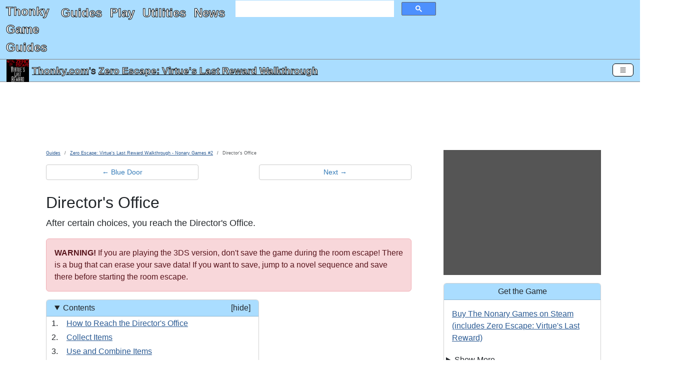

--- FILE ---
content_type: text/html; charset=utf-8
request_url: https://www.thonky.com/virtues-last-reward/directors-office
body_size: 24013
content:
<!DOCTYPE html><html lang="en"><head><link rel="preconnect" href="https://pagead2.googlesyndication.com">
<script async src="https://pagead2.googlesyndication.com/pagead/js/adsbygoogle.js?client=ca-pub-6128914580512562"
     type="text/javascript"
     crossorigin="anonymous"
     data-overlays="bottom"></script>
<meta charset="utf-8">
<link rel="preconnect" href="https://cmp.inmobi.com"><!-- InMobi Choice. Consent Manager Tag v3.0 (for TCF 2.2) -->
<script type="text/javascript" async=true>
(function() {
  var host = window.location.hostname;
  var element = document.createElement('script');
  var firstScript = document.getElementsByTagName('script')[0];
  var url = 'https://cmp.inmobi.com'
    .concat('/choice/', 'q2RvWM6fLu9Fm', '/', host, '/choice.js?tag_version=V3');
  var uspTries = 0;
  var uspTriesLimit = 3;
  element.async = true;
  element.type = 'text/javascript';
  element.src = url;

  firstScript.parentNode.insertBefore(element, firstScript);

  function makeStub() {
    var TCF_LOCATOR_NAME = '__tcfapiLocator';
    var queue = [];
    var win = window;
    var cmpFrame;

    function addFrame() {
      var doc = win.document;
      var otherCMP = !!(win.frames[TCF_LOCATOR_NAME]);

      if (!otherCMP) {
        if (doc.body) {
          var iframe = doc.createElement('iframe');

          iframe.style.cssText = 'display:none';
          iframe.name = TCF_LOCATOR_NAME;
          doc.body.appendChild(iframe);
        } else {
          setTimeout(addFrame, 5);
        }
      }
      return !otherCMP;
    }

    function tcfAPIHandler() {
      var gdprApplies;
      var args = arguments;

      if (!args.length) {
        return queue;
      } else if (args[0] === 'setGdprApplies') {
        if (
          args.length > 3 &&
          args[2] === 2 &&
          typeof args[3] === 'boolean'
        ) {
          gdprApplies = args[3];
          if (typeof args[2] === 'function') {
            args[2]('set', true);
          }
        }
      } else if (args[0] === 'ping') {
        var retr = {
          gdprApplies: gdprApplies,
          cmpLoaded: false,
          cmpStatus: 'stub'
        };

        if (typeof args[2] === 'function') {
          args[2](retr);
        }
      } else {
        if(args[0] === 'init' && typeof args[3] === 'object') {
          args[3] = Object.assign(args[3], { tag_version: 'V3' });
        }
        queue.push(args);
      }
    }

    function postMessageEventHandler(event) {
      var msgIsString = typeof event.data === 'string';
      var json = {};

      try {
        if (msgIsString) {
          json = JSON.parse(event.data);
        } else {
          json = event.data;
        }
      } catch (ignore) {}

      var payload = json.__tcfapiCall;

      if (payload) {
        window.__tcfapi(
          payload.command,
          payload.version,
          function(retValue, success) {
            var returnMsg = {
              __tcfapiReturn: {
                returnValue: retValue,
                success: success,
                callId: payload.callId
              }
            };
            if (msgIsString) {
              returnMsg = JSON.stringify(returnMsg);
            }
            if (event && event.source && event.source.postMessage) {
              event.source.postMessage(returnMsg, '*');
            }
          },
          payload.parameter
        );
      }
    }

    while (win) {
      try {
        if (win.frames[TCF_LOCATOR_NAME]) {
          cmpFrame = win;
          break;
        }
      } catch (ignore) {}

      if (win === window.top) {
        break;
      }
      win = win.parent;
    }
    if (!cmpFrame) {
      addFrame();
      win.__tcfapi = tcfAPIHandler;
      win.addEventListener('message', postMessageEventHandler, false);
    }
  };

  makeStub();

  function makeGppStub() {
    let CMP_ID = 10;
    let SUPPORTED_APIS = [
      '2:tcfeuv2',
      '6:uspv1',
      '7:usnatv1',
      '8:usca',
      '9:usvav1',
      '10:uscov1',
      '11:usutv1',
      '12:usctv1'
    ];

    window.__gpp_addFrame = function (n) {
      if (!window.frames[n]) {
        if (document.body) {
          var i = document.createElement("iframe");
          i.style.cssText = "display:none";
          i.name = n;
          document.body.appendChild(i);
        } else {
          window.setTimeout(window.__gpp_addFrame, 10, n);
        }
      }
    };
    window.__gpp_stub = function () {
      var b = arguments;
      __gpp.queue = __gpp.queue || [];
      __gpp.events = __gpp.events || [];

      if (!b.length || (b.length == 1 && b[0] == "queue")) {
        return __gpp.queue;
      }

      if (b.length == 1 && b[0] == "events") {
        return __gpp.events;
      }

      var cmd = b[0];
      var clb = b.length > 1 ? b[1] : null;
      var par = b.length > 2 ? b[2] : null;
      if (cmd === "ping") {
        clb(
          {
            gppVersion: "1.1", // must be “Version.Subversion”, current: “1.1”
            cmpStatus: "stub", // possible values: stub, loading, loaded, error
            cmpDisplayStatus: "hidden", // possible values: hidden, visible, disabled
            signalStatus: "not ready", // possible values: not ready, ready
            supportedAPIs: SUPPORTED_APIS, // list of supported APIs
            cmpId: CMP_ID, // IAB assigned CMP ID, may be 0 during stub/loading
            sectionList: [],
            applicableSections: [-1],
            gppString: "",
            parsedSections: {},
          },
          true
        );
      } else if (cmd === "addEventListener") {
        if (!("lastId" in __gpp)) {
          __gpp.lastId = 0;
        }
        __gpp.lastId++;
        var lnr = __gpp.lastId;
        __gpp.events.push({
          id: lnr,
          callback: clb,
          parameter: par,
        });
        clb(
          {
            eventName: "listenerRegistered",
            listenerId: lnr, // Registered ID of the listener
            data: true, // positive signal
            pingData: {
              gppVersion: "1.1", // must be “Version.Subversion”, current: “1.1”
              cmpStatus: "stub", // possible values: stub, loading, loaded, error
              cmpDisplayStatus: "hidden", // possible values: hidden, visible, disabled
              signalStatus: "not ready", // possible values: not ready, ready
              supportedAPIs: SUPPORTED_APIS, // list of supported APIs
              cmpId: CMP_ID, // list of supported APIs
              sectionList: [],
              applicableSections: [-1],
              gppString: "",
              parsedSections: {},
            },
          },
          true
        );
      } else if (cmd === "removeEventListener") {
        var success = false;
        for (var i = 0; i < __gpp.events.length; i++) {
          if (__gpp.events[i].id == par) {
            __gpp.events.splice(i, 1);
            success = true;
            break;
          }
        }
        clb(
          {
            eventName: "listenerRemoved",
            listenerId: par, // Registered ID of the listener
            data: success, // status info
            pingData: {
              gppVersion: "1.1", // must be “Version.Subversion”, current: “1.1”
              cmpStatus: "stub", // possible values: stub, loading, loaded, error
              cmpDisplayStatus: "hidden", // possible values: hidden, visible, disabled
              signalStatus: "not ready", // possible values: not ready, ready
              supportedAPIs: SUPPORTED_APIS, // list of supported APIs
              cmpId: CMP_ID, // CMP ID
              sectionList: [],
              applicableSections: [-1],
              gppString: "",
              parsedSections: {},
            },
          },
          true
        );
      } else if (cmd === "hasSection") {
        clb(false, true);
      } else if (cmd === "getSection" || cmd === "getField") {
        clb(null, true);
      }
      //queue all other commands
      else {
        __gpp.queue.push([].slice.apply(b));
      }
    };
    window.__gpp_msghandler = function (event) {
      var msgIsString = typeof event.data === "string";
      try {
        var json = msgIsString ? JSON.parse(event.data) : event.data;
      } catch (e) {
        var json = null;
      }
      if (typeof json === "object" && json !== null && "__gppCall" in json) {
        var i = json.__gppCall;
        window.__gpp(
          i.command,
          function (retValue, success) {
            var returnMsg = {
              __gppReturn: {
                returnValue: retValue,
                success: success,
                callId: i.callId,
              },
            };
            event.source.postMessage(msgIsString ? JSON.stringify(returnMsg) : returnMsg, "*");
          },
          "parameter" in i ? i.parameter : null,
          "version" in i ? i.version : "1.1"
        );
      }
    };
    if (!("__gpp" in window) || typeof window.__gpp !== "function") {
      window.__gpp = window.__gpp_stub;
      window.addEventListener("message", window.__gpp_msghandler, false);
      window.__gpp_addFrame("__gppLocator");
    }
  };

  makeGppStub();

  var uspStubFunction = function() {
    var arg = arguments;
    if (typeof window.__uspapi !== uspStubFunction) {
      setTimeout(function() {
        if (typeof window.__uspapi !== 'undefined') {
          window.__uspapi.apply(window.__uspapi, arg);
        }
      }, 500);
    }
  };

  var checkIfUspIsReady = function() {
    uspTries++;
    if (window.__uspapi === uspStubFunction && uspTries < uspTriesLimit) {
      console.warn('USP is not accessible');
    } else {
      clearInterval(uspInterval);
    }
  };

  if (typeof window.__uspapi === 'undefined') {
    window.__uspapi = uspStubFunction;
    var uspInterval = setInterval(checkIfUspIsReady, 6000);
  }
})();
</script>
<!-- End InMobi Choice. Consent Manager Tag v3.0 (for TCF 2.2) -->
<link rel="preconnect" href="https://googleads.g.doubleclick.net">
<link rel="preconnect" href="https://www.google-analytics.com">
<link rel="preconnect" href="https://www.googletagmanager.com">
<link rel="preconnect" href="https://www.google.com">

<!-- Google Tag Manager -->
<script data-overlays="bottom">(function(w,d,s,l,i){w[l]=w[l]||[];w[l].push({'gtm.start':
new Date().getTime(),event:'gtm.js'});var f=d.getElementsByTagName(s)[0],
j=d.createElement(s),dl=l!='dataLayer'?'&l='+l:'';j.async=true;j.src=
'https://www.googletagmanager.com/gtm.js?id='+i+dl;f.parentNode.insertBefore(j,f);
})(window,document,'script','dataLayer','GTM-TDJMLXX5');</script>
<!-- End Google Tag Manager -->
<!-- Global site tag (gtag.js) - Google Analytics -->
<script async type="text/javascript" src="https://www.googletagmanager.com/gtag/js?id=UA-2740027-1"
data-overlays="bottom"></script>
<script type="text/javascript" data-overlays="bottom">
  window.dataLayer = window.dataLayer || [];
  function gtag(){dataLayer.push(arguments);}
  gtag('js', new Date());

  gtag('config', 'UA-2740027-1');
</script>
<script data-overlays="bottom">
  (adsbygoogle = window.adsbygoogle || []).push({
    google_ad_client: "ca-pub-6128914580512562",
    overlays: {bottom: true}
  });
</script>


<link rel="prev" href="/virtues-last-reward/PEC">

<title
>Director's Office - Zero Escape: Virtue's Last Reward Walkthrough - Nonary Games #2</title>


<script type="application/ld+json">
{
"@context": "http://schema.org",
"@graph":
[
    {
    "@type": "WebPage",
        "primaryImageOfPage": ["https://www.thonky.com/virtues-last-reward/_IMG/index.png?w=1200&r=1x1",
"https://www.thonky.com/virtues-last-reward/_IMG/index.png?w=1200&r=4x3",
"https://www.thonky.com/virtues-last-reward/_IMG/index.png?w=1200&r=16x9"],    "inLanguage": "en-US",
    "name": "Director's Office",
    "headline": "Director's Office",
    "dateModified": "2022-08-07T08:29:06+00:00",
    "copyrightYear": "2025",
    "isPartOf":
        {
            "@type": "WebSite",
            "name": "Thonky.com",
            "thumbnailUrl": "https://www.thonky.com/favicon.ico",
            "description": "Video game walkthroughs, JavaScript games, JavaScript utilities, how-to guides, and more.",
            "url": "https://www.thonky.com/"
        },
    "breadcrumb":
        {
            "@type": "BreadcrumbList",
            "itemListElement":
                [
                    {
                        "@type": "ListItem",
                        "position": 1,
                        "item": "https://www.thonky.com/guides/",
                        "name": "Guides"
                    },
                    {
                        "@type": "ListItem",
                        "position": 2,
                        "item": "https://www.thonky.com/virtues-last-reward/",
                        "name": "Zero Escape: Virtue's Last Reward Walkthrough - Nonary Games #2"
                    },
                    {
                        "@type": "ListItem",
                        "position": 3,
                        "item": "https://www.thonky.com/virtues-last-reward/directors-office",
                        "name": "Director's Office"
                    }                ]
        },
    "mainContentOfPage":
        {
            "@type": "WebPageElement",
            "@id": "https://www.thonky.com/virtues-last-reward/directors-office#body-text"
        },
    "potentialAction":
        {
            "@type": "SearchAction",
            "target":
            {
                "@type": "EntryPoint",
                "urlTemplate": "https://www.thonky.com/search.php?&q={query}"
            }
        }    },
    {
        "@type": "Article",
        "author": [{"@type":"Organization","name":"Thonky.com","url":"https://www.thonky.com/"}],
        "datePublished": "2022-08-07T08:29:06+00:00",
        "dateModified": "2022-08-07T08:29:06+00:00",
        "headline": "Director's Office",
                "image": ["https://www.thonky.com/virtues-last-reward/_IMG/index.png?w=1200&r=1x1",
"https://www.thonky.com/virtues-last-reward/_IMG/index.png?w=1200&r=4x3",
"https://www.thonky.com/virtues-last-reward/_IMG/index.png?w=1200&r=16x9"],
                "publisher":
            {
                "@type": "Organization",
                "name": "Thonky.com",
                "logo": {
                    "@type": "ImageObject",
                    "url": "https://www.thonky.com/thonkylogo.png"
                }
            },
        "isPartOf":
        {
            "@type": "WebPage",
            "name": "Zero Escape: Virtue's Last Reward Walkthrough - Nonary Games #2",
                        "url": "https://www.thonky.com//virtues-last-reward/"
        }
    }
]
}
</script>

<style type="text/css">
:root,[data-bs-theme=light]{--bs-body-color:#212529;--bs-body-bg:#fff;--bs-border-width:1px;--bs-border-color-translucent:rgba(0,0,0,.175);--bs-box-shadow-sm:0 0.125rem 0.25rem rgba(0,0,0,.075);--bs-border-radius:0.375rem}*,:after,:before{box-sizing:border-box}.d-none{display:none!important}.text-center{text-align:center!important}p{margin-bottom:1rem;margin-top:0}.ratio>*{width:100%}body{font-family:Helvetica Neue,Helvetica,Arial,sans-serif;font-size:1rem;font-weight:400;line-height:1.5;margin:0;overflow-x:hidden}ul{margin-top:0}h2{font-size:2rem;font-weight:500;line-height:1.2;margin-bottom:.5rem}[type=button],[type=reset],[type=submit],button{-webkit-appearance:button}a{color:rgba(var(--bs-link-color-rgb),var(--bs-link-opacity,1));text-decoration:underline}a:hover{--bs-link-color-rgb:var(--bs-link-hover-color-rgb)}#content-container h3{background-color:#adf;border-radius:5px;padding:3px}.bg-info.bg-thonky,.bg-thonky{background-color:#adf!important}.border-thonky,.btn-outline-thonky,.card.border-thonky{border-color:#adf}.card{--bs-card-border-width:var(--bs-border-width);--bs-card-border-color:var(--bs-border-color-translucent);--bs-card-inner-border-radius:calc(var(--bs-border-radius) - var(--bs-border-width));border:var(--bs-card-border-width) solid var(--bs-card-border-color)}.card-body{flex:1 1 auto}.card-header:first-child{border-radius:var(--bs-card-inner-border-radius) var(--bs-card-inner-border-radius) 0 0}.card-header{border-bottom:var(--bs-card-border-width) solid var(--bs-card-border-color);margin-bottom:0}.get-the-game-sidebar img{float:left}#gtg-panel a[href*="amazon.com"]:after{content:"\A(paid link)";white-space:pre-wrap}a[href*="amazon.com"]:after{content:" (paid link)";white-space:pre-wrap}a[href="https://www.amazon.com/gp/help/customer/display.html?nodeId=468496"]:after{content:""!important;white-space:pre-wrap}.form-control{-webkit-appearance:none;-moz-appearance:none;appearance:none;background-clip:padding-box;background-color:var(--bs-body-bg);border:var(--bs-border-width) solid var(--bs-border-color);border-radius:var(--bs-border-radius);color:var(--bs-body-color);display:block;font-size:1rem;font-weight:400;line-height:1.5;padding:.375rem .75rem;transition:border-color .15s ease-in-out,box-shadow .15s ease-in-out;width:100%}.google-ad iframe iframe{margin:0 auto;text-align:center}@media (max-width:460px){.advertisement-notice{min-height:464px}}@media (max-width:830px){.advertisement-notice{min-height:500px}}@media (min-width:831px){.advertisement-notice{min-height:183px}#thonky-sidebar-ad,.thonky-sidebar-ad-ins{min-height:600px}}ins.adsbygoogle[data-ad-status=unfilled]{display:none!important}.advertisement-notice{margin-top:10px}.thonky-ad-row .advertisement-notice{margin-top:0}.thonky-ad-row td{padding:0}.lead{font-size:1.25rem;font-weight:300}#thonky-site-header{color:#fff!important;display:flex;flex-flow:row wrap;font-size:x-large;justify-content:space-between}#site-title-link{padding-left:.75rem}#site-title-link,#thonky-header-toggler{align-content:center;flex:0 0 fit-content}#thonky-header-toggler{display:block;padding-right:.75rem}#thonky-nav-links ul{display:flex;flex-direction:column;list-style:none;margin-bottom:0;padding-left:.75rem}#thonky-nav-links ul a{display:block;padding:.5rem 0}#thonky-site-header a,#thonky-site-header a:active,#thonky-site-header a:focus,#thonky-site-header a:hover,#thonky-site-header a:visited{text-decoration:none}#thonky-site-header a,#thonky-site-header a:active,#thonky-site-header a:focus,#thonky-site-header a:hover,#thonky-site-header a:visited,#thonky-sticky-title a,#thonky-sticky-title a:active,#thonky-sticky-title a:focus,#thonky-sticky-title a:hover,#thonky-sticky-title a:visited{color:#fff!important}#thonky-site-title{display:block;font-weight:700;margin-right:1rem;padding-bottom:.3125rem;padding-top:.3125rem}#nav-links-and-search{display:block;flex:0 0 100%}#nav-links-and-search:not(.show){display:none}#thonky-search-box{padding:0 .75rem}.thonky-container-fluid{align-items:center;display:flex;flex-wrap:inherit;justify-content:space-between;padding-right:.75rem;width:100%}#thonky-main-nav-toggler,#thonky-offcanvas-toggler{background-color:transparent;border-radius:.375rem;font-size:1.25rem;line-height:1;margin-left:auto!important;padding:.25rem .75rem;transition:box-shadow .15s ease-in-out}.thonky-nav-toggler-icon{background-position:50%;background-repeat:no-repeat;background-size:100%;display:inline-block;height:1.5em;vertical-align:middle;width:1.5em}#thonky-sticky-title{align-items:center;display:flex;height:45px;justify-content:space-between;padding:1px 13px;position:sticky;top:0;z-index:2}#thonky-sticky-title h1{display:block;font-size:larger;font-weight:400;line-height:1.2;margin:0}#thonky-title-img-link{margin-right:6px}#thonky-sticky-title h1 a{display:inline}#thonky-sticky-title-link{align-items:center;display:flex}#main-content-row{display:flex}#thonky-sidebar-ad{background-color:#555}#content-inner{margin:0 auto;padding-left:0!important;padding-right:0!important}.row{--bs-gutter-x:1.5rem;--bs-gutter-y:0;display:flex;flex-wrap:wrap;margin-left:calc(var(--bs-gutter-x)*-.5);margin-right:calc(var(--bs-gutter-x)*-.5);margin-top:calc(var(--bs-gutter-y)*-1)}#body-text li,#body-text p,#body-text td,#body-text th,#content-container .pager a,#section-nav li{font-size:18px;line-height:29px}#thonky-body-tag,.offcanvas-body{overflow-x:hidden}#content-container,.row>*{padding-left:calc(var(--bs-gutter-x)*.5);padding-right:calc(var(--bs-gutter-x)*.5)}.row>*{flex-shrink:0;margin-top:var(--bs-gutter-y);max-width:100%;width:100%}ol{margin-top:0}.me-auto{margin-right:auto!important}.me-2{margin-right:.5rem!important}.mt-3{margin-top:1rem!important}.mb-3{margin-bottom:1rem!important}.mb-4{margin-bottom:1.5rem!important}.pb-3{padding-bottom:1rem!important}.p-1{padding:.25rem!important}.p-2{padding:.5rem!important}#content-container h2{margin-top:10px}.col-1{flex:0 0 auto;width:8.33333333%}.col-2{flex:0 0 auto;width:16.66666667%}.col-3{flex:0 0 auto;width:25%}.col-4{flex:0 0 auto;width:33.33333333%}.col-5{flex:0 0 auto;width:41.66666667%}.col-6{flex:0 0 auto;width:50%}.col-7{flex:0 0 auto;width:58.33333333%}.col-8{flex:0 0 auto;width:66.66666667%}.col-9{flex:0 0 auto;width:75%}.col-10{flex:0 0 auto;width:83.33333333%}.col-11{flex:0 0 auto;width:91.66666667%}.col-12{flex:0 0 auto;width:100%}@media (min-width:576px){.col-sm-1{flex:0 0 auto;width:8.33333333%}.col-sm-2{flex:0 0 auto;width:16.66666667%}.col-sm-3{flex:0 0 auto;width:25%}.col-sm-4{flex:0 0 auto;width:33.33333333%}.col-sm-5{flex:0 0 auto;width:41.66666667%}.col-sm-6{flex:0 0 auto;width:50%}.col-sm-7{flex:0 0 auto;width:58.33333333%}.col-sm-8{flex:0 0 auto;width:66.66666667%}.col-sm-9{flex:0 0 auto;width:75%}.col-sm-10{flex:0 0 auto;width:83.33333333%}.col-sm-11{flex:0 0 auto;width:91.66666667%}.col-sm-12{flex:0 0 auto;width:100%}.d-sm-none{display:none!important}.navbar-expand-sm .offcanvas{background-color:transparent!important;border:0!important;flex-grow:1;height:auto!important;position:static;transform:none!important;transition:none;visibility:visible!important;width:auto!important;z-index:auto}.navbar-expand-sm .offcanvas .offcanvas-header{display:none}.navbar-expand-sm .offcanvas .offcanvas-body{display:flex;flex-grow:0;overflow-y:visible;padding:0}}@media (min-width:768px){#main-content-row.has-sidebar{margin:0 auto;max-width:1200px}.d-md-block{display:block!important}.col-md-1{flex:0 0 auto;width:8.33333333%}.col-md-2{flex:0 0 auto;width:16.66666667%}.col-md-3{flex:0 0 auto;width:25%}.col-md-4{flex:0 0 auto;width:33.33333333%}.col-md-5{flex:0 0 auto;width:41.66666667%}.col-md-6{flex:0 0 auto;width:50%}.col-md-7{flex:0 0 auto;width:58.33333333%}.col-md-8{flex:0 0 auto;width:66.66666667%}.col-md-9{flex:0 0 auto;width:75%}.col-md-10{flex:0 0 auto;width:83.33333333%}.col-md-11{flex:0 0 auto;width:91.66666667%}.col-md-12{flex:0 0 auto;width:100%}}@media (max-width:779px){#thonky-sidebar-ad,.thonky-sidebar-ad-ins{min-height:600px}#thonky-header-responsive .google-ad,.google-ad-responsive-max-height-100{min-height:400px}}@media (min-width:780px){#thonky-sidebar-ad,.thonky-sidebar-ad-ins{min-height:600px}#thonky-header-responsive .google-ad,.google-ad-responsive-max-height-100{min-height:90px}}@media (min-width:992px){.col-lg-1{flex:0 0 auto;width:8.33333333%}.col-lg-2{flex:0 0 auto;width:16.66666667%}.col-lg-3{flex:0 0 auto;width:25%}.col-lg-4{flex:0 0 auto;width:33.33333333%}.col-lg-5{flex:0 0 auto;width:41.66666667%}.col-lg-6{flex:0 0 auto;width:50%}.col-lg-7{flex:0 0 auto;width:58.33333333%}.col-lg-8{flex:0 0 auto;width:66.66666667%}.col-lg-9{flex:0 0 auto;width:75%}.col-lg-10{flex:0 0 auto;width:83.33333333%}.col-lg-11{flex:0 0 auto;width:91.66666667%}.col-lg-12{flex:0 0 auto;width:100%}}@media(min-width:1174px){#content-container.has-sidebar{width:835px}#thonky-sidebar{width:339px}#thonky-sidebar-ad,.thonky-sidebar-ad-ins{min-height:250px}}@media (min-width:1200px){.col-xl-2{flex:0 0 auto;width:16.66666667%}}.offcanvas{--bs-offcanvas-zindex:1045;--bs-offcanvas-width:400px;--bs-offcanvas-height:30vh;--bs-offcanvas-padding-x:1rem;--bs-offcanvas-padding-y:1rem;--bs-offcanvas-color:var(--bs-body-color);--bs-offcanvas-bg:var(--bs-body-bg);--bs-offcanvas-border-width:var(--bs-border-width);--bs-offcanvas-border-color:var(--bs-border-color-translucent);--bs-offcanvas-box-shadow:var(--bs-box-shadow-sm);--bs-offcanvas-transition:transform 0.3s ease-in-out;--bs-offcanvas-title-line-height:1.5;background-clip:padding-box;background-color:var(--bs-offcanvas-bg);bottom:0;color:var(--bs-offcanvas-color);display:flex;flex-direction:column;max-width:100%;outline:0;position:fixed;transition:var(--bs-offcanvas-transition);visibility:hidden;z-index:var(--bs-offcanvas-zindex)}@media (prefers-reduced-motion:reduce){.offcanvas{transition:none}}.offcanvas.offcanvas-start{border-right:var(--bs-offcanvas-border-width) solid var(--bs-offcanvas-border-color);left:0;top:0;transform:translateX(-100%);width:var(--bs-offcanvas-width)}.offcanvas.offcanvas-end{border-left:var(--bs-offcanvas-border-width) solid var(--bs-offcanvas-border-color);right:0;top:0;transform:translateX(100%);width:var(--bs-offcanvas-width)}.offcanvas.offcanvas-top{border-bottom:var(--bs-offcanvas-border-width) solid var(--bs-offcanvas-border-color);top:0;transform:translateY(-100%)}.offcanvas.offcanvas-bottom,.offcanvas.offcanvas-top{height:var(--bs-offcanvas-height);left:0;max-height:100%;right:0}.offcanvas.offcanvas-bottom{border-top:var(--bs-offcanvas-border-width) solid var(--bs-offcanvas-border-color);transform:translateY(100%)}.offcanvas.show:not(.hiding),.offcanvas.showing{transform:none}.offcanvas.hiding,.offcanvas.show,.offcanvas.showing{visibility:visible}.offcanvas-backdrop{background-color:#000;height:100vh;left:0;position:fixed;top:0;width:100vw;z-index:1040}.offcanvas-backdrop.fade{opacity:0}.offcanvas-backdrop.show{opacity:.5}.offcanvas-header{align-items:center;display:flex;padding:var(--bs-offcanvas-padding-y) var(--bs-offcanvas-padding-x)}.offcanvas-header .btn-close{margin:calc(var(--bs-offcanvas-padding-y)*-.5) calc(var(--bs-offcanvas-padding-x)*-.5) calc(var(--bs-offcanvas-padding-y)*-.5) auto;padding:calc(var(--bs-offcanvas-padding-y)*.5) calc(var(--bs-offcanvas-padding-x)*.5)}.alert-dismissible .btn-close{padding:1.25rem 1rem;position:absolute;right:0;top:0;z-index:2}.offcanvas-title{line-height:var(--bs-offcanvas-title-line-height);margin-bottom:0}.offcanvas-body{flex-grow:1;overflow-y:auto;padding:var(--bs-offcanvas-padding-y) var(--bs-offcanvas-padding-x)}.col-md-3,.col-md-7{flex:0 0 auto}.visually-hidden-focusable:not(:focus):not(:focus-within):not(caption),.visually-hidden:not(caption){position:absolute!important}.visually-hidden,.visually-hidden-focusable:not(:focus):not(:focus-within){height:1px!important;margin:-1px!important;overflow:hidden!important;padding:0!important;width:1px!important;clip:rect(0,0,0,0)!important;border:0!important;white-space:nowrap!important}.breadcrumb{--bs-breadcrumb-padding-x:0;--bs-breadcrumb-padding-y:0;--bs-breadcrumb-margin-bottom:1rem;--bs-breadcrumb-divider-color:var(--bs-secondary-color);--bs-breadcrumb-item-padding-x:0.5rem;--bs-breadcrumb-item-active-color:var(--bs-secondary-color);background-color:var(--bs-breadcrumb-bg);border-radius:var(--bs-breadcrumb-border-radius);display:flex;flex-wrap:wrap;font-size:var(--bs-breadcrumb-font-size);list-style:none;margin-bottom:var(--bs-breadcrumb-margin-bottom);padding:var(--bs-breadcrumb-padding-y) var(--bs-breadcrumb-padding-x)}.breadcrumb li{font-family:AvenirNextCondensed-Regular,Arial Narrow,sans-serif;font-size:xx-small}.breadcrumb-item+.breadcrumb-item{padding-left:var(--bs-breadcrumb-item-padding-x)}.breadcrumb-item+.breadcrumb-item:before{color:var(--bs-breadcrumb-divider-color);content:var(--bs-breadcrumb-divider,"/");float:left;padding-right:var(--bs-breadcrumb-item-padding-x)}#thonky-offcanvas-toggler{padding:4px 12px}#thonky-offcanvas-toggler,#thonky-sticky-title-link a{display:inline-flex}#thonky-pagelevel-toc #thonky-pagelevel-toc-toggle:after{content:"show"}#thonky-pagelevel-toc[open] #thonky-pagelevel-toc-toggle:after{content:"hide"}.btn{--bs-btn-padding-x:0.75rem;--bs-btn-padding-y:0.375rem;--bs-btn-font-family: ;--bs-btn-font-size:1rem;--bs-btn-font-weight:400;--bs-btn-line-height:1.5;--bs-btn-color:var(--bs-body-color);--bs-btn-bg:transparent;--bs-btn-border-width:var(--bs-border-width);--bs-btn-border-color:transparent;--bs-btn-border-radius:var(--bs-border-radius);--bs-btn-hover-border-color:transparent;--bs-btn-box-shadow:inset 0 1px 0 hsla(0,0%,100%,.15),0 1px 1px rgba(0,0,0,.075);--bs-btn-disabled-opacity:0.65;--bs-btn-focus-box-shadow:0 0 0 0.25rem rgba(var(--bs-btn-focus-shadow-rgb),.5);background-color:var(--bs-btn-bg);border:var(--bs-btn-border-width) solid var(--bs-btn-border-color);border-radius:var(--bs-btn-border-radius);color:var(--bs-btn-color);cursor:pointer;display:inline-block;font-family:var(--bs-btn-font-family);font-size:var(--bs-btn-font-size);font-weight:var(--bs-btn-font-weight);line-height:var(--bs-btn-line-height);padding:var(--bs-btn-padding-y) var(--bs-btn-padding-x);text-align:center;text-decoration:none;transition:color .15s ease-in-out,background-color .15s ease-in-out,border-color .15s ease-in-out,box-shadow .15s ease-in-out;-webkit-user-select:none;-moz-user-select:none;user-select:none;vertical-align:middle}.d-flex{display:flex!important}.btn-close{--bs-btn-close-color:#000;--bs-btn-close-bg:url("data:image/svg+xml;charset=utf-8,%3Csvg xmlns='http://www.w3.org/2000/svg' viewBox='0 0 16 16'%3E%3Cpath d='M.293.293a1 1 0 0 1 1.414 0L8 6.586 14.293.293a1 1 0 1 1 1.414 1.414L9.414 8l6.293 6.293a1 1 0 0 1-1.414 1.414L8 9.414l-6.293 6.293a1 1 0 0 1-1.414-1.414L6.586 8 .293 1.707a1 1 0 0 1 0-1.414'/%3E%3C/svg%3E");--bs-btn-close-opacity:0.5;--bs-btn-close-hover-opacity:0.75;--bs-btn-close-focus-shadow:0 0 0 0.25rem rgba(51,122,183,.25);--bs-btn-close-focus-opacity:1;--bs-btn-close-disabled-opacity:0.25;--bs-btn-close-white-filter:invert(1) grayscale(100%) brightness(200%);background:transparent var(--bs-btn-close-bg) center/1em auto no-repeat;border:0;border-radius:.375rem;box-sizing:content-box;height:1em;opacity:var(--bs-btn-close-opacity);padding:.25em;width:1em}.btn-close,.btn-close:hover{color:var(--bs-btn-close-color)}.btn-close:hover{opacity:var(--bs-btn-close-hover-opacity);text-decoration:none}.btn-close:focus{box-shadow:var(--bs-btn-close-focus-shadow);opacity:var(--bs-btn-close-focus-opacity);outline:0}.btn-close.disabled,.btn-close:disabled{opacity:var(--bs-btn-close-disabled-opacity);pointer-events:none;-webkit-user-select:none;-moz-user-select:none;user-select:none}.btn-close-white{filter:var(--bs-btn-close-white-filter)}.btn-group-sm>.btn,.btn-sm{--bs-btn-padding-y:0.25rem;--bs-btn-padding-x:0.5rem;--bs-btn-font-size:0.875rem;--bs-btn-border-radius:var(--bs-border-radius-sm)}.btn-outline-secondary{--bs-btn-color:#ccc;--bs-btn-border-color:#ccc;--bs-btn-hover-color:#000;--bs-btn-hover-bg:#ccc;--bs-btn-hover-border-color:#ccc;--bs-btn-focus-shadow-rgb:204,204,204;--bs-btn-active-color:#000;--bs-btn-active-bg:#ccc;--bs-btn-active-border-color:#ccc;--bs-btn-active-shadow:inset 0 3px 5px rgba(0,0,0,.125);--bs-btn-disabled-color:#ccc;--bs-btn-disabled-bg:transparent;--bs-btn-disabled-border-color:#ccc;--bs-gradient:none}@media (min-width:625px){#thonky-header-toggler,#thonky-main-nav-toggler{display:none}#nav-links-and-search{display:flex!important;flex:1 1 fit-content}#thonky-nav-links,#thonky-search-box{display:block}#thonky-search-box{align-content:center;flex:0 0 33.33333333333%;padding-right:.75rem}#thonky-nav-links{flex:1 0 fit-content;flex-flow:row wrap}#thonky-nav-links ul{flex-direction:row;padding-left:0}#thonky-nav-links ul li a{display:block;padding:.5rem}#thonky-site-header{flex-flow:row nowrap}}@media (prefers-color-scheme:light){--bs-link-color:#337ab7;--bs-link-color-rgb:51,122,183;--bs-link-decoration:underline;--bs-link-hover-color:#296292;--bs-link-hover-color-rgb:41,98,146;body{background-color:#fff!important;color:#212529}.bg-thonky{background-color:#adf!important}.bg-thonky a{color:#f8f9fa}#thonky-site-header,#thonky-sticky-title{border-bottom:1px solid #888}#thonky-main-nav-toggler,#thonky-offcanvas-toggler{background-color:#fff;border:1px solid #000;color:#000}.thonky-nav-toggler-icon{background-image:url("data:image/svg+xml;charset=utf-8,%3Csvg xmlns='http://www.w3.org/2000/svg' viewBox='0 0 30 30'%3E%3Cpath stroke='rgba(33, 37, 41, 0.75)' stroke-linecap='round' stroke-miterlimit='10' stroke-width='2' d='M4 7h22M4 15h22M4 23h22'/%3E%3C/svg%3E")}.bg-thonky-text,.bg-thonky-text a{color:#fff!important;font-weight:500}#thonky-site-header,#thonky-sticky-title,.bg-thonky-text,.bg-thonky-text a{-webkit-text-stroke:1px #000;font-weight:bolder}}@media (prefers-color-scheme:dark){:root{color-scheme:dark;--bs-body-bg:#212529;--bs-body-color:#dee2e6;--bs-link-color:#85afd4;--bs-link-hover-color:#9dbfdc;--bs-link-color-rgb:133,175,212;--bs-link-hover-color-rgb:157,191,220}body{background-color:#1f2327!important;color:#f8f9fa}.bg-thonky{background-color:#2a5d7f!important;color:#fff}.bg-thonky a{color:#f8f9fa}.btn-close{filter:invert(1) grayscale(100%) brightness(200%)}#thonky-offcanvas-navigation{background-color:#212529}#thonky-site-header,#thonky-sticky-title{border-bottom:1px solid #f8f9fa}#thonky-main-nav-toggler,#thonky-offcanvas-toggler{border:1px solid #fff}#thonky-offcanvas-toggler{color:#fff}.thonky-nav-toggler-icon{background-image:url("data:image/svg+xml;charset=utf-8,%3Csvg xmlns='http://www.w3.org/2000/svg' viewBox='0 0 30 30'%3E%3Cpath stroke='rgba(255, 255, 255, 0.55)' stroke-linecap='round' stroke-miterlimit='10' stroke-width='2' d='M4 7h22M4 15h22M4 23h22'/%3E%3C/svg%3E")}#thonky-body-tag .breadcrumb-item+.breadcrumb-item:before,#thonky-body-tag .breadcrumb-item.active{color:#f8f9fa}#gtg-show-more-button2,#header-top a,#header-top a:hover,#header-top a:visited,#thonky-sticky-top,.bg-thonky,.get-the-game-sidebar,.h3,card.bg-thonky,h3,li.thonky-left-nav-section,nav.navbar.bg-thonky,summary.bg-thonky{background-color:#2a5d7f!important;color:#fff}.google-search-container table.gsc-input{filter:invert(1)}div.card-body{background-color:#343a40;color:#f8f9fa}}
</style>

<link rel="preload" href="/_CSS/custom.min.css" as="style" onload="this.onload=null;this.rel='stylesheet'">
<noscript><link rel="stylesheet" href="/_CSS/custom.min.css"></noscript>

<link rel="preload" href="/virtues-last-reward/custom.css" as="style" onload="this.onload=null;this.rel='stylesheet'">
<noscript><link rel="stylesheet" href="/virtues-last-reward/custom.css"></noscript>





<meta name="robots" content="max-image-preview:large">

<meta name="msapplication-config" content="none">

<link rel="icon" 
      type="image/png" 
      href="/favicon.ico">
<link rel="apple-touch-icon"
      type="image/png"
      href="/apple-touch-icon.png">
<link rel="apple-touch-icon-precomposed"
      type="image/png"
      href="/apple-touch-icon-precomposed.png">

<link rel="canonical" href="https://www.thonky.com/virtues-last-reward/directors-office">

<meta name="viewport" content="width=device-width, initial-scale=1.0">
<meta id="metadescription" name="description" content="To get to this room go through the yellow door, choose ally, then go through the blue door and pick ally after that.">
<link rel="alternate" type="application/rss+xml" title="Thonky" href="https://www.thonky.com/news/rss.php">
<script async data-overlays="bottom" src="https://fundingchoicesmessages.google.com/i/pub-6128914580512562?ers=1"></script><script data-overlays="bottom">(function() {function signalGooglefcPresent() {if (!window.frames['googlefcPresent']) {if (document.body) {const iframe = document.createElement('iframe'); iframe.style = 'width: 0; height: 0; border: none; z-index: -1000; left: -1000px; top: -1000px;'; iframe.style.display = 'none'; iframe.name = 'googlefcPresent'; document.body.appendChild(iframe);} else {setTimeout(signalGooglefcPresent, 0);}}}signalGooglefcPresent();})();</script>
<script data-overlays="bottom">(function(){'use strict';function aa(a){var b=0;return function(){return b<a.length?{done:!1,value:a[b++]}:{done:!0}}}var ba=typeof Object.defineProperties=="function"?Object.defineProperty:function(a,b,c){if(a==Array.prototype||a==Object.prototype)return a;a[b]=c.value;return a};
function ca(a){a=["object"==typeof globalThis&&globalThis,a,"object"==typeof window&&window,"object"==typeof self&&self,"object"==typeof global&&global];for(var b=0;b<a.length;++b){var c=a[b];if(c&&c.Math==Math)return c}throw Error("Cannot find global object");}var da=ca(this);function l(a,b){if(b)a:{var c=da;a=a.split(".");for(var d=0;d<a.length-1;d++){var e=a[d];if(!(e in c))break a;c=c[e]}a=a[a.length-1];d=c[a];b=b(d);b!=d&&b!=null&&ba(c,a,{configurable:!0,writable:!0,value:b})}}
function ea(a){return a.raw=a}function n(a){var b=typeof Symbol!="undefined"&&Symbol.iterator&&a[Symbol.iterator];if(b)return b.call(a);if(typeof a.length=="number")return{next:aa(a)};throw Error(String(a)+" is not an iterable or ArrayLike");}function fa(a){for(var b,c=[];!(b=a.next()).done;)c.push(b.value);return c}var ha=typeof Object.create=="function"?Object.create:function(a){function b(){}b.prototype=a;return new b},p;
if(typeof Object.setPrototypeOf=="function")p=Object.setPrototypeOf;else{var q;a:{var ja={a:!0},ka={};try{ka.__proto__=ja;q=ka.a;break a}catch(a){}q=!1}p=q?function(a,b){a.__proto__=b;if(a.__proto__!==b)throw new TypeError(a+" is not extensible");return a}:null}var la=p;
function t(a,b){a.prototype=ha(b.prototype);a.prototype.constructor=a;if(la)la(a,b);else for(var c in b)if(c!="prototype")if(Object.defineProperties){var d=Object.getOwnPropertyDescriptor(b,c);d&&Object.defineProperty(a,c,d)}else a[c]=b[c];a.A=b.prototype}function ma(){for(var a=Number(this),b=[],c=a;c<arguments.length;c++)b[c-a]=arguments[c];return b}l("Object.is",function(a){return a?a:function(b,c){return b===c?b!==0||1/b===1/c:b!==b&&c!==c}});
l("Array.prototype.includes",function(a){return a?a:function(b,c){var d=this;d instanceof String&&(d=String(d));var e=d.length;c=c||0;for(c<0&&(c=Math.max(c+e,0));c<e;c++){var f=d[c];if(f===b||Object.is(f,b))return!0}return!1}});
l("String.prototype.includes",function(a){return a?a:function(b,c){if(this==null)throw new TypeError("The 'this' value for String.prototype.includes must not be null or undefined");if(b instanceof RegExp)throw new TypeError("First argument to String.prototype.includes must not be a regular expression");return this.indexOf(b,c||0)!==-1}});l("Number.MAX_SAFE_INTEGER",function(){return 9007199254740991});
l("Number.isFinite",function(a){return a?a:function(b){return typeof b!=="number"?!1:!isNaN(b)&&b!==Infinity&&b!==-Infinity}});l("Number.isInteger",function(a){return a?a:function(b){return Number.isFinite(b)?b===Math.floor(b):!1}});l("Number.isSafeInteger",function(a){return a?a:function(b){return Number.isInteger(b)&&Math.abs(b)<=Number.MAX_SAFE_INTEGER}});
l("Math.trunc",function(a){return a?a:function(b){b=Number(b);if(isNaN(b)||b===Infinity||b===-Infinity||b===0)return b;var c=Math.floor(Math.abs(b));return b<0?-c:c}});/*

 Copyright The Closure Library Authors.
 SPDX-License-Identifier: Apache-2.0
*/
var u=this||self;function v(a,b){a:{var c=["CLOSURE_FLAGS"];for(var d=u,e=0;e<c.length;e++)if(d=d[c[e]],d==null){c=null;break a}c=d}a=c&&c[a];return a!=null?a:b}function w(a){return a};function na(a){u.setTimeout(function(){throw a;},0)};var oa=v(610401301,!1),pa=v(188588736,!0),qa=v(645172343,v(1,!0));var x,ra=u.navigator;x=ra?ra.userAgentData||null:null;function z(a){return oa?x?x.brands.some(function(b){return(b=b.brand)&&b.indexOf(a)!=-1}):!1:!1}function A(a){var b;a:{if(b=u.navigator)if(b=b.userAgent)break a;b=""}return b.indexOf(a)!=-1};function B(){return oa?!!x&&x.brands.length>0:!1}function C(){return B()?z("Chromium"):(A("Chrome")||A("CriOS"))&&!(B()?0:A("Edge"))||A("Silk")};var sa=B()?!1:A("Trident")||A("MSIE");!A("Android")||C();C();A("Safari")&&(C()||(B()?0:A("Coast"))||(B()?0:A("Opera"))||(B()?0:A("Edge"))||(B()?z("Microsoft Edge"):A("Edg/"))||B()&&z("Opera"));var ta={},D=null;var ua=typeof Uint8Array!=="undefined",va=!sa&&typeof btoa==="function";var wa;function E(){return typeof BigInt==="function"};var F=typeof Symbol==="function"&&typeof Symbol()==="symbol";function xa(a){return typeof Symbol==="function"&&typeof Symbol()==="symbol"?Symbol():a}var G=xa(),ya=xa("2ex");var za=F?function(a,b){a[G]|=b}:function(a,b){a.g!==void 0?a.g|=b:Object.defineProperties(a,{g:{value:b,configurable:!0,writable:!0,enumerable:!1}})},H=F?function(a){return a[G]|0}:function(a){return a.g|0},I=F?function(a){return a[G]}:function(a){return a.g},J=F?function(a,b){a[G]=b}:function(a,b){a.g!==void 0?a.g=b:Object.defineProperties(a,{g:{value:b,configurable:!0,writable:!0,enumerable:!1}})};function Aa(a,b){J(b,(a|0)&-14591)}function Ba(a,b){J(b,(a|34)&-14557)};var K={},Ca={};function Da(a){return!(!a||typeof a!=="object"||a.g!==Ca)}function Ea(a){return a!==null&&typeof a==="object"&&!Array.isArray(a)&&a.constructor===Object}function L(a,b,c){if(!Array.isArray(a)||a.length)return!1;var d=H(a);if(d&1)return!0;if(!(b&&(Array.isArray(b)?b.includes(c):b.has(c))))return!1;J(a,d|1);return!0};var M=0,N=0;function Fa(a){var b=a>>>0;M=b;N=(a-b)/4294967296>>>0}function Ga(a){if(a<0){Fa(-a);var b=n(Ha(M,N));a=b.next().value;b=b.next().value;M=a>>>0;N=b>>>0}else Fa(a)}function Ia(a,b){b>>>=0;a>>>=0;if(b<=2097151)var c=""+(4294967296*b+a);else E()?c=""+(BigInt(b)<<BigInt(32)|BigInt(a)):(c=(a>>>24|b<<8)&16777215,b=b>>16&65535,a=(a&16777215)+c*6777216+b*6710656,c+=b*8147497,b*=2,a>=1E7&&(c+=a/1E7>>>0,a%=1E7),c>=1E7&&(b+=c/1E7>>>0,c%=1E7),c=b+Ja(c)+Ja(a));return c}
function Ja(a){a=String(a);return"0000000".slice(a.length)+a}function Ha(a,b){b=~b;a?a=~a+1:b+=1;return[a,b]};var Ka=/^-?([1-9][0-9]*|0)(\.[0-9]+)?$/;var O;function La(a,b){O=b;a=new a(b);O=void 0;return a}
function P(a,b,c){a==null&&(a=O);O=void 0;if(a==null){var d=96;c?(a=[c],d|=512):a=[];b&&(d=d&-16760833|(b&1023)<<14)}else{if(!Array.isArray(a))throw Error("narr");d=H(a);if(d&2048)throw Error("farr");if(d&64)return a;d|=64;if(c&&(d|=512,c!==a[0]))throw Error("mid");a:{c=a;var e=c.length;if(e){var f=e-1;if(Ea(c[f])){d|=256;b=f-(+!!(d&512)-1);if(b>=1024)throw Error("pvtlmt");d=d&-16760833|(b&1023)<<14;break a}}if(b){b=Math.max(b,e-(+!!(d&512)-1));if(b>1024)throw Error("spvt");d=d&-16760833|(b&1023)<<
14}}}J(a,d);return a};function Ma(a){switch(typeof a){case "number":return isFinite(a)?a:String(a);case "boolean":return a?1:0;case "object":if(a)if(Array.isArray(a)){if(L(a,void 0,0))return}else if(ua&&a!=null&&a instanceof Uint8Array){if(va){for(var b="",c=0,d=a.length-10240;c<d;)b+=String.fromCharCode.apply(null,a.subarray(c,c+=10240));b+=String.fromCharCode.apply(null,c?a.subarray(c):a);a=btoa(b)}else{b===void 0&&(b=0);if(!D){D={};c="ABCDEFGHIJKLMNOPQRSTUVWXYZabcdefghijklmnopqrstuvwxyz0123456789".split("");d=["+/=",
"+/","-_=","-_.","-_"];for(var e=0;e<5;e++){var f=c.concat(d[e].split(""));ta[e]=f;for(var g=0;g<f.length;g++){var h=f[g];D[h]===void 0&&(D[h]=g)}}}b=ta[b];c=Array(Math.floor(a.length/3));d=b[64]||"";for(e=f=0;f<a.length-2;f+=3){var k=a[f],m=a[f+1];h=a[f+2];g=b[k>>2];k=b[(k&3)<<4|m>>4];m=b[(m&15)<<2|h>>6];h=b[h&63];c[e++]=g+k+m+h}g=0;h=d;switch(a.length-f){case 2:g=a[f+1],h=b[(g&15)<<2]||d;case 1:a=a[f],c[e]=b[a>>2]+b[(a&3)<<4|g>>4]+h+d}a=c.join("")}return a}}return a};function Na(a,b,c){a=Array.prototype.slice.call(a);var d=a.length,e=b&256?a[d-1]:void 0;d+=e?-1:0;for(b=b&512?1:0;b<d;b++)a[b]=c(a[b]);if(e){b=a[b]={};for(var f in e)Object.prototype.hasOwnProperty.call(e,f)&&(b[f]=c(e[f]))}return a}function Oa(a,b,c,d,e){if(a!=null){if(Array.isArray(a))a=L(a,void 0,0)?void 0:e&&H(a)&2?a:Pa(a,b,c,d!==void 0,e);else if(Ea(a)){var f={},g;for(g in a)Object.prototype.hasOwnProperty.call(a,g)&&(f[g]=Oa(a[g],b,c,d,e));a=f}else a=b(a,d);return a}}
function Pa(a,b,c,d,e){var f=d||c?H(a):0;d=d?!!(f&32):void 0;a=Array.prototype.slice.call(a);for(var g=0;g<a.length;g++)a[g]=Oa(a[g],b,c,d,e);c&&c(f,a);return a}function Qa(a){return a.s===K?a.toJSON():Ma(a)};function Ra(a,b,c){c=c===void 0?Ba:c;if(a!=null){if(ua&&a instanceof Uint8Array)return b?a:new Uint8Array(a);if(Array.isArray(a)){var d=H(a);if(d&2)return a;b&&(b=d===0||!!(d&32)&&!(d&64||!(d&16)));return b?(J(a,(d|34)&-12293),a):Pa(a,Ra,d&4?Ba:c,!0,!0)}a.s===K&&(c=a.h,d=I(c),a=d&2?a:La(a.constructor,Sa(c,d,!0)));return a}}function Sa(a,b,c){var d=c||b&2?Ba:Aa,e=!!(b&32);a=Na(a,b,function(f){return Ra(f,e,d)});za(a,32|(c?2:0));return a};function Ta(a,b){a=a.h;return Ua(a,I(a),b)}function Va(a,b,c,d){b=d+(+!!(b&512)-1);if(!(b<0||b>=a.length||b>=c))return a[b]}
function Ua(a,b,c,d){if(c===-1)return null;var e=b>>14&1023||536870912;if(c>=e){if(b&256)return a[a.length-1][c]}else{var f=a.length;if(d&&b&256&&(d=a[f-1][c],d!=null)){if(Va(a,b,e,c)&&ya!=null){var g;a=(g=wa)!=null?g:wa={};g=a[ya]||0;g>=4||(a[ya]=g+1,g=Error(),g.__closure__error__context__984382||(g.__closure__error__context__984382={}),g.__closure__error__context__984382.severity="incident",na(g))}return d}return Va(a,b,e,c)}}
function Wa(a,b,c,d,e){var f=b>>14&1023||536870912;if(c>=f||e&&!qa){var g=b;if(b&256)e=a[a.length-1];else{if(d==null)return;e=a[f+(+!!(b&512)-1)]={};g|=256}e[c]=d;c<f&&(a[c+(+!!(b&512)-1)]=void 0);g!==b&&J(a,g)}else a[c+(+!!(b&512)-1)]=d,b&256&&(a=a[a.length-1],c in a&&delete a[c])}
function Xa(a,b){var c=Ya;var d=d===void 0?!1:d;var e=a.h;var f=I(e),g=Ua(e,f,b,d);if(g!=null&&typeof g==="object"&&g.s===K)c=g;else if(Array.isArray(g)){var h=H(g),k=h;k===0&&(k|=f&32);k|=f&2;k!==h&&J(g,k);c=new c(g)}else c=void 0;c!==g&&c!=null&&Wa(e,f,b,c,d);e=c;if(e==null)return e;a=a.h;f=I(a);f&2||(g=e,c=g.h,h=I(c),g=h&2?La(g.constructor,Sa(c,h,!1)):g,g!==e&&(e=g,Wa(a,f,b,e,d)));return e}function Za(a,b){a=Ta(a,b);return a==null||typeof a==="string"?a:void 0}
function $a(a,b){var c=c===void 0?0:c;a=Ta(a,b);if(a!=null)if(b=typeof a,b==="number"?Number.isFinite(a):b!=="string"?0:Ka.test(a))if(typeof a==="number"){if(a=Math.trunc(a),!Number.isSafeInteger(a)){Ga(a);b=M;var d=N;if(a=d&2147483648)b=~b+1>>>0,d=~d>>>0,b==0&&(d=d+1>>>0);b=d*4294967296+(b>>>0);a=a?-b:b}}else if(b=Math.trunc(Number(a)),Number.isSafeInteger(b))a=String(b);else{if(b=a.indexOf("."),b!==-1&&(a=a.substring(0,b)),!(a[0]==="-"?a.length<20||a.length===20&&Number(a.substring(0,7))>-922337:
a.length<19||a.length===19&&Number(a.substring(0,6))<922337)){if(a.length<16)Ga(Number(a));else if(E())a=BigInt(a),M=Number(a&BigInt(4294967295))>>>0,N=Number(a>>BigInt(32)&BigInt(4294967295));else{b=+(a[0]==="-");N=M=0;d=a.length;for(var e=b,f=(d-b)%6+b;f<=d;e=f,f+=6)e=Number(a.slice(e,f)),N*=1E6,M=M*1E6+e,M>=4294967296&&(N+=Math.trunc(M/4294967296),N>>>=0,M>>>=0);b&&(b=n(Ha(M,N)),a=b.next().value,b=b.next().value,M=a,N=b)}a=M;b=N;b&2147483648?E()?a=""+(BigInt(b|0)<<BigInt(32)|BigInt(a>>>0)):(b=
n(Ha(a,b)),a=b.next().value,b=b.next().value,a="-"+Ia(a,b)):a=Ia(a,b)}}else a=void 0;return a!=null?a:c}function R(a,b){var c=c===void 0?"":c;a=Za(a,b);return a!=null?a:c};var S;function T(a,b,c){this.h=P(a,b,c)}T.prototype.toJSON=function(){return ab(this)};T.prototype.s=K;T.prototype.toString=function(){try{return S=!0,ab(this).toString()}finally{S=!1}};
function ab(a){var b=S?a.h:Pa(a.h,Qa,void 0,void 0,!1);var c=!S;var d=pa?void 0:a.constructor.v;var e=I(c?a.h:b);if(a=b.length){var f=b[a-1],g=Ea(f);g?a--:f=void 0;e=+!!(e&512)-1;var h=b;if(g){b:{var k=f;var m={};g=!1;if(k)for(var r in k)if(Object.prototype.hasOwnProperty.call(k,r))if(isNaN(+r))m[r]=k[r];else{var y=k[r];Array.isArray(y)&&(L(y,d,+r)||Da(y)&&y.size===0)&&(y=null);y==null&&(g=!0);y!=null&&(m[r]=y)}if(g){for(var Q in m)break b;m=null}else m=k}k=m==null?f!=null:m!==f}for(var ia;a>0;a--){Q=
a-1;r=h[Q];Q-=e;if(!(r==null||L(r,d,Q)||Da(r)&&r.size===0))break;ia=!0}if(h!==b||k||ia){if(!c)h=Array.prototype.slice.call(h,0,a);else if(ia||k||m)h.length=a;m&&h.push(m)}b=h}return b};function bb(a){return function(b){if(b==null||b=="")b=new a;else{b=JSON.parse(b);if(!Array.isArray(b))throw Error("dnarr");za(b,32);b=La(a,b)}return b}};function cb(a){this.h=P(a)}t(cb,T);var db=bb(cb);var U;function V(a){this.g=a}V.prototype.toString=function(){return this.g+""};var eb={};function fb(a){if(U===void 0){var b=null;var c=u.trustedTypes;if(c&&c.createPolicy){try{b=c.createPolicy("goog#html",{createHTML:w,createScript:w,createScriptURL:w})}catch(d){u.console&&u.console.error(d.message)}U=b}else U=b}a=(b=U)?b.createScriptURL(a):a;return new V(a,eb)};/*

 SPDX-License-Identifier: Apache-2.0
*/
function gb(a){var b=ma.apply(1,arguments);if(b.length===0)return fb(a[0]);for(var c=a[0],d=0;d<b.length;d++)c+=encodeURIComponent(b[d])+a[d+1];return fb(c)};function hb(a,b){a.src=b instanceof V&&b.constructor===V?b.g:"type_error:TrustedResourceUrl";var c,d;(c=(b=(d=(c=(a.ownerDocument&&a.ownerDocument.defaultView||window).document).querySelector)==null?void 0:d.call(c,"script[nonce]"))?b.nonce||b.getAttribute("nonce")||"":"")&&a.setAttribute("nonce",c)};function ib(){return Math.floor(Math.random()*2147483648).toString(36)+Math.abs(Math.floor(Math.random()*2147483648)^Date.now()).toString(36)};function jb(a,b){b=String(b);a.contentType==="application/xhtml+xml"&&(b=b.toLowerCase());return a.createElement(b)}function kb(a){this.g=a||u.document||document};function lb(a){a=a===void 0?document:a;return a.createElement("script")};function mb(a,b,c,d,e,f){try{var g=a.g,h=lb(g);h.async=!0;hb(h,b);g.head.appendChild(h);h.addEventListener("load",function(){e();d&&g.head.removeChild(h)});h.addEventListener("error",function(){c>0?mb(a,b,c-1,d,e,f):(d&&g.head.removeChild(h),f())})}catch(k){f()}};var nb=u.atob("aHR0cHM6Ly93d3cuZ3N0YXRpYy5jb20vaW1hZ2VzL2ljb25zL21hdGVyaWFsL3N5c3RlbS8xeC93YXJuaW5nX2FtYmVyXzI0ZHAucG5n"),ob=u.atob("WW91IGFyZSBzZWVpbmcgdGhpcyBtZXNzYWdlIGJlY2F1c2UgYWQgb3Igc2NyaXB0IGJsb2NraW5nIHNvZnR3YXJlIGlzIGludGVyZmVyaW5nIHdpdGggdGhpcyBwYWdlLg=="),pb=u.atob("RGlzYWJsZSBhbnkgYWQgb3Igc2NyaXB0IGJsb2NraW5nIHNvZnR3YXJlLCB0aGVuIHJlbG9hZCB0aGlzIHBhZ2Uu");function qb(a,b,c){this.i=a;this.u=b;this.o=c;this.g=null;this.j=[];this.m=!1;this.l=new kb(this.i)}
function rb(a){if(a.i.body&&!a.m){var b=function(){sb(a);u.setTimeout(function(){tb(a,3)},50)};mb(a.l,a.u,2,!0,function(){u[a.o]||b()},b);a.m=!0}}
function sb(a){for(var b=W(1,5),c=0;c<b;c++){var d=X(a);a.i.body.appendChild(d);a.j.push(d)}b=X(a);b.style.bottom="0";b.style.left="0";b.style.position="fixed";b.style.width=W(100,110).toString()+"%";b.style.zIndex=W(2147483544,2147483644).toString();b.style.backgroundColor=ub(249,259,242,252,219,229);b.style.boxShadow="0 0 12px #888";b.style.color=ub(0,10,0,10,0,10);b.style.display="flex";b.style.justifyContent="center";b.style.fontFamily="Roboto, Arial";c=X(a);c.style.width=W(80,85).toString()+
"%";c.style.maxWidth=W(750,775).toString()+"px";c.style.margin="24px";c.style.display="flex";c.style.alignItems="flex-start";c.style.justifyContent="center";d=jb(a.l.g,"IMG");d.className=ib();d.src=nb;d.alt="Warning icon";d.style.height="24px";d.style.width="24px";d.style.paddingRight="16px";var e=X(a),f=X(a);f.style.fontWeight="bold";f.textContent=ob;var g=X(a);g.textContent=pb;Y(a,e,f);Y(a,e,g);Y(a,c,d);Y(a,c,e);Y(a,b,c);a.g=b;a.i.body.appendChild(a.g);b=W(1,5);for(c=0;c<b;c++)d=X(a),a.i.body.appendChild(d),
a.j.push(d)}function Y(a,b,c){for(var d=W(1,5),e=0;e<d;e++){var f=X(a);b.appendChild(f)}b.appendChild(c);c=W(1,5);for(d=0;d<c;d++)e=X(a),b.appendChild(e)}function W(a,b){return Math.floor(a+Math.random()*(b-a))}function ub(a,b,c,d,e,f){return"rgb("+W(Math.max(a,0),Math.min(b,255)).toString()+","+W(Math.max(c,0),Math.min(d,255)).toString()+","+W(Math.max(e,0),Math.min(f,255)).toString()+")"}function X(a){a=jb(a.l.g,"DIV");a.className=ib();return a}
function tb(a,b){b<=0||a.g!=null&&a.g.offsetHeight!==0&&a.g.offsetWidth!==0||(vb(a),sb(a),u.setTimeout(function(){tb(a,b-1)},50))}function vb(a){for(var b=n(a.j),c=b.next();!c.done;c=b.next())(c=c.value)&&c.parentNode&&c.parentNode.removeChild(c);a.j=[];(b=a.g)&&b.parentNode&&b.parentNode.removeChild(b);a.g=null};function wb(a,b,c,d,e){function f(k){document.body?g(document.body):k>0?u.setTimeout(function(){f(k-1)},e):b()}function g(k){k.appendChild(h);u.setTimeout(function(){h?(h.offsetHeight!==0&&h.offsetWidth!==0?b():a(),h.parentNode&&h.parentNode.removeChild(h)):a()},d)}var h=xb(c);f(3)}function xb(a){var b=document.createElement("div");b.className=a;b.style.width="1px";b.style.height="1px";b.style.position="absolute";b.style.left="-10000px";b.style.top="-10000px";b.style.zIndex="-10000";return b};function Ya(a){this.h=P(a)}t(Ya,T);function yb(a){this.h=P(a)}t(yb,T);var zb=bb(yb);function Ab(a){if(!a)return null;a=Za(a,4);var b;a===null||a===void 0?b=null:b=fb(a);return b};var Bb=ea([""]),Cb=ea([""]);function Db(a,b){this.m=a;this.o=new kb(a.document);this.g=b;this.j=R(this.g,1);this.u=Ab(Xa(this.g,2))||gb(Bb);this.i=!1;b=Ab(Xa(this.g,13))||gb(Cb);this.l=new qb(a.document,b,R(this.g,12))}Db.prototype.start=function(){Eb(this)};
function Eb(a){Fb(a);mb(a.o,a.u,3,!1,function(){a:{var b=a.j;var c=u.btoa(b);if(c=u[c]){try{var d=db(u.atob(c))}catch(e){b=!1;break a}b=b===Za(d,1)}else b=!1}b?Z(a,R(a.g,14)):(Z(a,R(a.g,8)),rb(a.l))},function(){wb(function(){Z(a,R(a.g,7));rb(a.l)},function(){return Z(a,R(a.g,6))},R(a.g,9),$a(a.g,10),$a(a.g,11))})}function Z(a,b){a.i||(a.i=!0,a=new a.m.XMLHttpRequest,a.open("GET",b,!0),a.send())}function Fb(a){var b=u.btoa(a.j);a.m[b]&&Z(a,R(a.g,5))};(function(a,b){u[a]=function(){var c=ma.apply(0,arguments);u[a]=function(){};b.call.apply(b,[null].concat(c instanceof Array?c:fa(n(c))))}})("__h82AlnkH6D91__",function(a){typeof window.atob==="function"&&(new Db(window,zb(window.atob(a)))).start()});}).call(this);

window.__h82AlnkH6D91__("[base64]/[base64]/[base64]/[base64]");</script></head>

<body id="thonky-body-tag">
<!-- Google Tag Manager (noscript) -->
<noscript><iframe src="https://www.googletagmanager.com/ns.html?id=GTM-TDJMLXX5"
height="0" width="0" style="display:none;visibility:hidden"></iframe></noscript>
<!-- End Google Tag Manager (noscript) -->
        <header id="thonky-site-header" class="bg-thonky">
        <div id="site-title-link">
            <a id="thonky-site-title" href="/">Thonky Game Guides</a>
        </div>

        <div id="thonky-header-toggler">
            <button id="thonky-main-nav-toggler">
                <span class="thonky-nav-toggler-icon"></span>
            </button>
        </div>

        <div id="nav-links-and-search" class="thonky-collapse">
            <div id="thonky-nav-links">
                <ul>
                <li><a href="/guides/">Guides</a></li>
                <li><a href="/games/">Play</a></li>
                <li><a href="/utilities/">Utilities</a></li>
                <li><a href="/news/">News</a></li>
                </ul>
            </div>
    
            <div id="thonky-search-box">
                <script async src="https://cse.google.com/cse.js?cx=partner-pub-6128914580512562:gbndp1xjcnf"></script>
                <div class="google-search-container">
                    <div class="gcse-searchbox-only"></div>
                </div>
            </div>
        </div>
    </header>

<script type="text/javascript">
(function () {
    document.getElementById('thonky-main-nav-toggler').addEventListener('click', function () {
        document.getElementById('nav-links-and-search').classList.toggle('show');
    });
})();
</script>
    <div id="thonky-sticky-title" class="bg-thonky">
        <div id="thonky-sticky-title-link">
                            <a id="thonky-title-img-link" class="bg-thonky-text" href="/virtues-last-reward/"><img 
                src="/game-icons/vlr.png"
srcset="/game-icons/vlr.png 1x, /game-icons/vlr-2x.png 2x" title="Zero Escape: Virtue's Last Reward Walkthrough - Nonary Games #2" alt="Zero Escape: Virtue's Last Reward Walkthrough - Nonary Games #2"
                    width="45" height="45"></a>            <h1 class="bg-thonky-text"><a href="/">Thonky.com</a><span>'s </span><a
            href="/virtues-last-reward/">Zero Escape: Virtue's Last Reward Walkthrough</a></h1>
        </div>
                    <div id="thonky-offcanvas-toggler-container">
            <button id="thonky-offcanvas-toggler" onclick="pagelink=document.location.pathname.substring(document.location.pathname.lastIndexOf('/')+1);if((null!==document.querySelector('#thonky-offcanvas-navigation .offcanvas-body'))&&(null!==document.querySelector('#offcanvas-link-'+pagelink))){document.querySelector('#thonky-offcanvas-navigation .offcanvas-body').scrollTop=((document.getElementById('offcanvas-link-'+pagelink).getBoundingClientRect().top)-(document.querySelector('#thonky-offcanvas-navigation .offcanvas-body').getBoundingClientRect().height/2))}this.onclick=''" class="navbar-toggler" type="button" data-bs-toggle="offcanvas" data-bs-target="#thonky-offcanvas-navigation" aria-controls="thonky-offcanvas-navigation" aria-label="Toggle Navigation">
            <svg xmlns="http://www.w3.org/2000/svg" width="16" height="16" fill="currentColor" class="bi bi-list" viewBox="0 0 16 16">
              <path fill-rule="evenodd" d="M2.5 12a.5.5 0 0 1 .5-.5h10a.5.5 0 0 1 0 1H3a.5.5 0 0 1-.5-.5zm0-4a.5.5 0 0 1 .5-.5h10a.5.5 0 0 1 0 1H3a.5.5 0 0 1-.5-.5zm0-4a.5.5 0 0 1 .5-.5h10a.5.5 0 0 1 0 1H3a.5.5 0 0 1-.5-.5z"/>
            </svg>
            </button>
        </div>
                </div>




<div id="thonky-header-responsive" class="container-fluid p-0 text-center"><div itemscope itemtype="http://schema.org/WPAdBlock" class="text-center google-ad" style="margin: 30px auto 10px auto;">
<ins class="adsbygoogle google-ad-responsive-max-height-100"
     style="display:block;"
     data-overlays="bottom"
     data-ad-client="ca-pub-6128914580512562"
     data-full-width-responsive="true"
     data-ad-slot="7236565231"></ins>
<script type="text/javascript" data-overlays="bottom">
     (adsbygoogle = window.adsbygoogle || []).push({});
</script>
</div></div>

<div id="main-container" class="container-fluid ps-0 pe-0 m-0 mt-3">
        <a class="sr-only sr-only-focusable visually-hidden visually-hidden-focusable" href="#body-text">Skip to main content</a>
    
    <div id="main-content-row" class="has-sidebar row" style="margin: 0 auto; ">
        <div id="content-container" class="has-sidebar col-sm-12 col-md-9 " >

        <div id="content-inner" class="pe-md-0 px-2 px-sm-2 px-md-0 mx-auto" style="max-width: 731px">

                        <nav aria-label="breadcrumb">
                <ol class="breadcrumb">
                    <li class="breadcrumb-item"><a href="/guides/"><span>Guides</span></a><meta content="1"></li>
                    <li class="breadcrumb-item"><a href="/virtues-last-reward/"><span>Zero Escape: Virtue's Last Reward Walkthrough - Nonary Games #2</span></a><meta content="2"></li>
                    <li class="breadcrumb-item active" aria-current="page"><span>Director's Office</span><meta content="3"></li>
                </ol>
            </nav>
            
            
                        <nav class="d-print-none pb-3" id="first-pager-container">
                


                <div class="button-group button-group-sm d-flex" role="group">
                                                        <a role="button" class="btn btn-outline-secondary btn-sm col-5 me-auto" rel="prev" href="/virtues-last-reward/PEC">&larr; Blue Door</a>
                                    
                                                            <div class="btn-toolbar btn-group-vertical col-5">
                                                <a role="button" class="btn btn-outline-secondary btn-sm" rel="next" href="/virtues-last-reward/index">Next &rarr;</a>
                                                </div>
                                                    </div>
            </nav>
            
        <!-- google_ad_section_start -->
        
            <main role="main">

                
                        <h2>Director's Office</h2>                
            <div id="body-text"><article><span>                
            <p class="lead">
After certain choices, you reach the Director's Office.
</p>
<div class="alert alert-danger">
<strong>WARNING!</strong> If you are playing the 3DS version, don't save the game during
the room escape! There is a bug that can erase your save data! If you want to save, jump to a novel sequence and save there before starting the room escape.
</div>
<div role="navigation">
<details aria-label="Contents" aria-labelledby="thonky-toc-heading" open="true" id="thonky-pagelevel-toc" class="mb-3 col-sm-7 card" itemscope="itemscope" itemtype="https://schema.org/SiteNavigationElement">
<summary id="thonky-toc-heading" class="bg-thonky card-header card-heading pt-1 pb-1">Contents<span class="float-end">[<span id="thonky-pagelevel-toc-toggle"></span>]</span></summary>
<div class="card-body p-0"><ol class="mb-0 ms-2">                <li class="toc-mainlink"><a href="#how-to-reach-the-directors-office">How to Reach the Director's Office</a></li>
                <li class="toc-mainlink"><a href="#collect-items">Collect Items</a></li>
                <li class="toc-mainlink"><a href="#use-and-combine-items">Use and Combine Items</a></li>
                <li class="toc-mainlink"><a href="#get-a-safe-password">Get a Safe Password</a></li>
                <li class="toc-mainlink"><a href="#get-another-safe-password">Get another Safe Password</a></li>
                <li class="toc-mainlink"><a href="#open-the-safe">Open the Safe</a></li>
                <li class="toc-mainlink"><a href="#after-the-escape">After the Escape</a></li>
</ol></div>
</details>
</div><h3 id="how-to-reach-the-directors-office">How to Reach the Director's Office</h3>
<p>
To reach this room, you have to unlock 
<a href="lock-guide#lock2">lock 2</a>.
To get to this room go through the yellow door, choose ally,
then go through the blue door and pick ally after that.
</p>
<h3 id="collect-items">Collect Items</h3>
<p>
There is a business card holder on the desk, but don't check it yet.
You don't have enough information to solve it. Just remember where it is.
</p>
<p>
Take the globe from the shelf in the corner. Examine it in your inventory
to get a World Map.
</p>
<p>
From the same shelf, take the expensive brandy.
</p>
<p>
Take the short spear and the slingshot from the suit of armor.
</p>
<p>
Take the cheap brandy from the other shelf. From behind it, take the
tablet.
</p>
<p>
Remove the three sets of books from the shelf.
</p>
<p>
Go to the large safe and tap the lock. 
Look at the World Map in your archive that you got by
examining the globe that you found on a shelf. The map shows you the 
correct color connections to unlock the safe.
</p>
<p>
From inside the safe, take the fake deer head. Also take the binder, which
contains instructions for the business card holder.
</p>
<h3 id="use-and-combine-items">Use and Combine Items</h3>
<p>
Examine the business card holder on the desk, and put the cards in the correct positions
based on the clues provided. The correct positions are:
</p>
<p>
Bob, Ellen, Sophie<br>
Ann, Chris, John<br>
Tony, Lola, Ian<br>
Carole, Michael, Kate
</p>
<p>
Now turn the page and look at what it says on the back: BOOK 334
</p>
<p>
Put the books back on the bookshelf such that the last set of books
is the four-book literary analyses set.
</p>
<p>
Tap the red line above the bookshelf where you put the sets of books. Then
use the deer head on the outlet thing next to that red line.
</p>
<p>
Go to the bookshelf with the glass doors. Open the left door and put the 
cheap brandy on the shelf where the laser is shining.
The laser makes a parallelogram inside of the bottle.
</p>
<p>
Put the expensive brandy on the shelf above the books.
</p>
<p>
Use the short spear on the desk drawer. Get the key from inside.
</p>
<p>
Use the key on the face recognition device to the left of the desk, then tap the device after it is on.
 It says "gender mismatch" for all
of you, so Tenmyouji puts a picture in front of the device, and it works,
making a section of the wall rotate.
</p>
<p>
Look at the photo that Tenmyouji left on the face recognition device.
</p>
<p>
Take the helmet from the armchair and put it on the suit of armor.
</p>
<p>
Sit on the chair. Try using the slingshot on the balloon target a couple
of times. Tenmyouji will give you the key from the facial recognition device
to use in the slingshot.
</p>
<p>
While sitting in the chair, pull the lever to the right of the chair. 
Notice the P on the wall. Take the
battery from the table and combine it with the tablet.
</p>
<p>
Pull the lever to return to the main room.
</p>

<div class="text-center advertisement-notice border-top border-bottom border-secondary mb-3 pt-0"><div class="mb-3"><small>Advertisement &middot; Continue Reading Below</small></div><div class="google-ad native">
<ins class="adsbygoogle native" style="display:block; text-align:center;" data-overlays="bottom" data-ad-format="fluid" data-ad-layout="in-article" data-ad-client="ca-pub-6128914580512562" data-full-width-responsive="true" data-ad-slot="7236565231"></ins>
<script type="text/javascript" data-overlays="bottom">
     (adsbygoogle = window.adsbygoogle || []).push({});
</script>
</div></div>
<h3 id="get-a-safe-password">Get a Safe Password</h3>
<p>
Check the tablet and put in the password HELP, which you saw with the red 
letters around the room. Press the CHECK key and the tablet will display 
a safe password.
</p>
<h3 id="get-another-safe-password">Get another Safe Password</h3>
<p>
If you haven't put the cheap brandy into the credenza (the shelf that 
has glass sliding doors), do that now. The laser
will form a parallelogram in the bottle.
</p>
<p>
Touch the credenza monitor to play a tangram puzzle. You need to make a
parallelogram with the shapes. You can drag the corners of each shape to
rotate the shape, or you can drag the middle of the shape to move it.
</p>
<p>
Here is one way to solve it. Be sure to tap CHECK when you are done.
</p>
<img class="img-fluid bg-light center-block" src="tangram.png" alt="A solution to the tangram puzzle in the Director's Office in Zero Escape: Virtue's Last Reward">
<p>
When you do it correctly, the monitor will display IILP. Put that code into
the tablet to get a safe password.
</p>
<h3 id="open-the-safe">Open the Safe</h3>
<p>
Use the green safe password to get the escape key and some other items.
However, if you haven't looked at the photo that Tenmyouji put on the face
recognition device, Quark will ask you to do that first. Then put in the
blue safe password to get the secret file.
</p>
<h3 id="after-the-escape">After the Escape</h3>
<p>
After the director's office, you must choose
ally or betray. As you can see in the in-game flow chart, 
this is the final choice in this path.
If you choose Ally, Tenmyouji and Quark can leave, but Tenmyouji promises not
to open the 9 door in this case. If you choose Betray,
they will not be able to leave, but you would have a chance of reaching 6 points.
</p>
                                </span></article>
            </main>
            <!-- google_ad_section_end -->

                        <nav class="d-print-none pt-3 mb-2" id="end-of-page-nav">
                <div class="button-group d-flex" role="group">
                                                        <a role="button" class="btn btn-outline-secondary col-5 me-auto" rel="prev" href="/virtues-last-reward/PEC">&larr; Blue Door</a>
                                        
                                                            <div class="btn-toolbar btn-group-vertical col-5">
                                                <a role="button" class="btn btn-outline-secondary" rel="next" href="/virtues-last-reward/index">Next &rarr;</a>
                                                </div>
                                                    </div>
    
                            </nav>
                    </div>

                <div><ins class="adsbygoogle"
     style="display:block"
     data-overlays="bottom"
     data-ad-format="autorelaxed"
     data-ad-client="ca-pub-6128914580512562"
     data-ad-slot="4670741970"></ins>
<script type="text/javascript" data-overlays="bottom">
     (adsbygoogle = window.adsbygoogle || []).push({});
</script></div>
        
        </div> 


                        <div id="thonky-sidebar" class="col-md-3 d-none d-sm-none d-md-block d-print-none">

            <div id="thonky-sidebar-ad" class="mb-3" itemscope itemtype="http://schema.org/WPAdBlock" style="min-width: 120px; width: 100%;">
                <!-- Generic Thonky Skyscraper Ad -->
                <ins class="adsbygoogle thonky-sidebar-ad-ins"
                     style="display:block"
                     data-overlays="bottom"
                     data-ad-client="ca-pub-6128914580512562"
                     data-ad-slot="6743081093"
                     data-ad-format="auto"></ins>
                <script type="text/javascript">
                     (adsbygoogle = window.adsbygoogle || []).push({});
                </script>
            </div>

                        <div class="get-the-game-sidebar card p-0 mb-4">
                <div class="bg-thonky card-header p-1 text-center">Get the Game</div>
                <div class="card-body p-2">
                                        <div class="row g-0 p-2">
 <a
        target="_blank"
    href="http://store.steampowered.com/app/477740/">Buy The Nonary Games on Steam (includes Zero Escape: Virtue's Last Reward)</a>
</div>
                                        <div>
                    
                                                            </div>
                                    </div>
                                <details>
                    <summary class="p-1" id="gtg-show-more-header">Show More</summary>
                    <div class="card-body p-0">
                                                    <div class="row g-0 p-2">
 <a
        target="_blank"
    href="https://www.xbox.com/en-us/games/store/zero-escape-the-nonary-games/9p47h1rvdwww">Buy The Nonary Games for Xbox One (includes Zero Escape: Virtue's Last Reward)</a>
</div>

        
                                                    <div class="row g-0 p-2">
 <a
    rel="sponsored"    target="_blank"
    href="https://www.amazon.com/dp/B01M35Z9VL?&linkCode=ll1&tag=theanni-20&linkId=bf5102066546b692299a88080f9c4be5&language=en_US&ref_=as_li_ss_tl">Buy The Nonary Games for PlayStation 4 (includes Zero Escape: Virtue's Last Reward)</a>
</div>

        
                                                    <div class="row g-0 p-2">
 <a
    rel="sponsored"    target="_blank"
    href="https://www.amazon.com/dp/B007FMSDU0?&linkCode=ll1&tag=theanni-20&linkId=f154fc63a233bb5fd623651073f04ac9&language=en_US&ref_=as_li_ss_tl">Buy Zero Escape: Virtue's Last Reward for Nintendo 3DS</a>
</div>

        
                                                    <div class="row g-0 p-2">
 <a
    rel="sponsored"    target="_blank"
    href="https://www.amazon.com/dp/B007FMSDUK?&linkCode=ll1&tag=theanni-20&linkId=2b9f7e4b3354baa3292fe2abbf79d294&language=en_US&ref_=as_li_ss_tl">Buy Zero Escape: Virtue's Last Reward for PlayStation Vita</a>
</div>

        
                                            </div>

                </details>
                            </div>
            


                        <ul role="presentation" class="thonky-left-nav-ul nav list-group mx-auto">
                <li class="d-block d-xs-none d-sm-none d-md-block thonky-left-nav-li list-group-item list-group-1-subitem"><a class="list-group-link" href="/virtues-last-reward/"><svg xmlns="http://www.w3.org/2000/svg" width="16" height="16" fill="currentColor" class="bi bi-house" viewBox="0 0 16 16">
  <path fill-rule="evenodd" d="M2 13.5V7h1v6.5a.5.5 0 0 0 .5.5h9a.5.5 0 0 0 .5-.5V7h1v6.5a1.5 1.5 0 0 1-1.5 1.5h-9A1.5 1.5 0 0 1 2 13.5zm11-11V6l-2-2V2.5a.5.5 0 0 1 .5-.5h1a.5.5 0 0 1 .5.5z"/>
  <path fill-rule="evenodd" d="M7.293 1.5a1 1 0 0 1 1.414 0l6.647 6.646a.5.5 0 0 1-.708.708L8 2.207 1.354 8.854a.5.5 0 1 1-.708-.708L7.293 1.5z"/>
</svg> Zero Escape: Virtue's Last Reward Walkthrough - Nonary Games #2</a></li>
                                <li class="thonky-left-nav-section list-group-item list-group-item-thonky">Walkthrough</li>
                                <li class="thonky-left-nav-li list-group-item list-group-1-subitem"><a class="list-group-link" href="/virtues-last-reward/elevator">Elevator</a></li>
                                <li class="thonky-left-nav-li list-group-item list-group-1-subitem"><a class="list-group-link" href="/virtues-last-reward/after-elevator">After the Elevator</a></li>
                                <li class="thonky-left-nav-li list-group-item list-group-1-subitem"><a class="list-group-link" href="/virtues-last-reward/lounge">Lounge</a></li>
                                <li class="thonky-left-nav-li list-group-item list-group-1-subitem"><a class="list-group-link" href="/virtues-last-reward/magenta-ally">Magenta - Ally</a></li>
                                <li class="thonky-left-nav-li list-group-item list-group-1-subitem"><a class="list-group-link" href="/virtues-last-reward/infirmary">Infirmary</a></li>
                                <li class="thonky-left-nav-li list-group-item list-group-1-subitem"><a class="list-group-link" href="/virtues-last-reward/yellow-ally">Yellow - Ally</a></li>
                                <li class="thonky-left-nav-li list-group-item list-group-1-subitem"><a class="list-group-link" href="/virtues-last-reward/crew-quarters">Crew Quarters</a></li>
                                <li class="thonky-left-nav-li list-group-item list-group-1-subitem"><a class="list-group-link" href="/virtues-last-reward/cyan-betray">Cyan - Betray</a></li>
                                <li class="thonky-left-nav-li list-group-item list-group-1-subitem"><a class="list-group-link" href="/virtues-last-reward/gaulem-bay">GAULEM Bay</a></li>
                                <li class="thonky-left-nav-li list-group-item list-group-1-subitem"><a class="list-group-link" href="/virtues-last-reward/rec-room">Rec Room</a></li>
                                <li class="thonky-left-nav-li list-group-item list-group-1-subitem"><a class="list-group-link" href="/virtues-last-reward/pantry">Pantry</a></li>
                                <li class="thonky-left-nav-li list-group-item list-group-1-subitem"><a class="list-group-link" href="/virtues-last-reward/security-room">Security Room</a></li>
                                <li class="thonky-left-nav-li list-group-item list-group-1-subitem"><a class="list-group-link" href="/virtues-last-reward/PEC">PEC</a></li>
                                <li class="thonky-left-nav-li list-group-item list-group-1-subitem"><a class="list-group-link" href="/virtues-last-reward/laboratory">Laboratory</a></li>
                                <li class="thonky-left-nav-li list-group-item list-group-1-subitem"><a class="list-group-link" href="/virtues-last-reward/treatment-center">Treatment Center</a></li>
                                <li class="thonky-left-nav-li list-group-item list-group-1-subitem"><a class="list-group-link rounded-pill text-bg-primary p-2 ms-n2" href="/virtues-last-reward/directors-office">Director's Office</a></li>
                                <li class="thonky-left-nav-li list-group-item list-group-1-subitem"><a class="list-group-link" href="/virtues-last-reward/b-garden">B. Garden</a></li>
                                <li class="thonky-left-nav-li list-group-item list-group-1-subitem"><a class="list-group-link" href="/virtues-last-reward/archives">Archives</a></li>
                                <li class="thonky-left-nav-li list-group-item list-group-1-subitem"><a class="list-group-link" href="/virtues-last-reward/control-room">Control Room</a></li>
                                <li class="thonky-left-nav-li list-group-item list-group-1-subitem"><a class="list-group-link" href="/virtues-last-reward/control-room-ally">Control Room - Ally</a></li>
                                <li class="thonky-left-nav-li list-group-item list-group-1-subitem"><a class="list-group-link" href="/virtues-last-reward/q">???</a></li>
                                            <li class="thonky-left-nav-section list-group-item list-group-item-thonky">Appendices</li>
                                <li class="thonky-left-nav-li list-group-item list-group-2-subitem"><a class="list-group-link" href="/virtues-last-reward/endings">List of Endings</a></li>
                                <li class="thonky-left-nav-li list-group-item list-group-2-subitem"><a class="list-group-link" href="/virtues-last-reward/lock-guide">Lock Guide</a></li>
                                <li class="thonky-left-nav-li list-group-item list-group-2-subitem"><a class="list-group-link" href="/virtues-last-reward/escape-puzzles">Escape Room Puzzles</a></li>
                                <li class="thonky-left-nav-li list-group-item list-group-2-subitem"><a class="list-group-link" href="/virtues-last-reward/real-life-references">Real Life References</a></li>
                                <li class="thonky-left-nav-li list-group-item list-group-2-subitem"><a class="list-group-link" href="/virtues-last-reward/faq">Virtue's Last Reward FAQ</a></li>
                                <li class="thonky-left-nav-li list-group-item list-group-2-subitem"><a class="list-group-link" href="/virtues-last-reward/major-spoiler-faq">Major Spoiler FAQ</a></li>
                                <li class="thonky-left-nav-li list-group-item list-group-2-subitem"><a class="list-group-link" href="/virtues-last-reward/vlr-qa">Spoiler Q&A</a></li>
                                            <li class="thonky-left-nav-section list-group-item list-group-item-thonky">Utilities</li>
                                <li class="thonky-left-nav-li list-group-item list-group-3-subitem"><a class="list-group-link" href="/virtues-last-reward/pod-room-door-solver">Treatment Center Pod Room Door Solver</a></li>
                                        </ul>
                    </div>
                
                <div id="thonky-offcanvas-navigation" tabindex="-1" class="offcanvas offcanvas-end p-0 d-print-none">
            <div class="offcanvas-header p-3">
                <h5 class="offcanvas-title">Thonky's Zero Escape: Virtue's Last Reward Walkthrough - Nonary Games #2</h5>
                <button type="button" class="btn-close" data-bs-dismiss="offcanvas" aria-label="Close"></button>
            </div>
            <div class="offcanvas-body p-0">

                        <div class="sticky-top p-2" style="margin-top: 100px;">
            <div class="get-the-game-sidebar card alert alert-dismissable p-0 mb-4">
                <div class="card-header p-1 text-center bg-thonky">Get the Game <button type="button" class="float-end btn-close" data-bs-dismiss="alert" aria-label="Close"></button></div>
                <div class="card-body p-2">
                                    <div class="row">
 <a
        target="_blank"
    href="http://store.steampowered.com/app/477740/">Buy The Nonary Games on Steam (includes Zero Escape: Virtue's Last Reward)</a>
                    </div>

                                </div>
                                <details>
                    <summary class="p-1" id="gtg-show-more-header">Show More</summary>
                    <div class="card-body p-0">
                                                    <div class="row g-0 p-2">
                                <a
                                                                target="_blank"
                                href="http://store.steampowered.com/app/477740/">Buy The Nonary Games on Steam (includes Zero Escape: Virtue's Last Reward)</a>
                            </div>
        
                                                    <div class="row g-0 p-2 mt-2 border-top">
                                <a
                                                                target="_blank"
                                href="https://www.xbox.com/en-us/games/store/zero-escape-the-nonary-games/9p47h1rvdwww">Buy The Nonary Games for Xbox One (includes Zero Escape: Virtue's Last Reward)</a>
                            </div>
        
                                                    <div class="row g-0 p-2 mt-2 border-top">
                                <a
                                rel="sponsored"                                target="_blank"
                                href="https://www.amazon.com/dp/B01M35Z9VL?&linkCode=ll1&tag=theanni-20&linkId=bf5102066546b692299a88080f9c4be5&language=en_US&ref_=as_li_ss_tl">Buy The Nonary Games for PlayStation 4 (includes Zero Escape: Virtue's Last Reward)</a>
                            </div>
        
                                                    <div class="row g-0 p-2 mt-2 border-top">
                                <a
                                rel="sponsored"                                target="_blank"
                                href="https://www.amazon.com/dp/B007FMSDU0?&linkCode=ll1&tag=theanni-20&linkId=f154fc63a233bb5fd623651073f04ac9&language=en_US&ref_=as_li_ss_tl">Buy Zero Escape: Virtue's Last Reward for Nintendo 3DS</a>
                            </div>
        
                                                    <div class="row g-0 p-2 mt-2 border-top">
                                <a
                                rel="sponsored"                                target="_blank"
                                href="https://www.amazon.com/dp/B007FMSDUK?&linkCode=ll1&tag=theanni-20&linkId=2b9f7e4b3354baa3292fe2abbf79d294&language=en_US&ref_=as_li_ss_tl">Buy Zero Escape: Virtue's Last Reward for PlayStation Vita</a>
                            </div>
        
                                            </div>

                </details>
                            </div>
            </div>
            
                <ul role="presentation" class="thonky-left-nav-ul nav list-group mx-auto">
                    <li class="thonky-left-nav-section list-group-item list-group-item-thonky">Table of Contents</li>
                    <li class="thonky-left-nav-li list-group-item list-group-3-subitem"><a class="list-group-link" href="/virtues-last-reward/"><svg xmlns="http://www.w3.org/2000/svg" width="16" height="16" fill="currentColor" class="bi bi-house" viewBox="0 0 16 16">
  <path fill-rule="evenodd" d="M2 13.5V7h1v6.5a.5.5 0 0 0 .5.5h9a.5.5 0 0 0 .5-.5V7h1v6.5a1.5 1.5 0 0 1-1.5 1.5h-9A1.5 1.5 0 0 1 2 13.5zm11-11V6l-2-2V2.5a.5.5 0 0 1 .5-.5h1a.5.5 0 0 1 .5.5z"/>
  <path fill-rule="evenodd" d="M7.293 1.5a1 1 0 0 1 1.414 0l6.647 6.646a.5.5 0 0 1-.708.708L8 2.207 1.354 8.854a.5.5 0 1 1-.708-.708L7.293 1.5z"/>
</svg> Zero Escape: Virtue's Last Reward Walkthrough - Nonary Games #2 Main Page</a></li>
                                        <li class="thonky-left-nav-section list-group-item list-group-item-thonky">Walkthrough</li>
                                        <li class="thonky-left-nav-li list-group-item list-group-1-subitem"><a id="offcanvas-link-elevator" class="list-group-link" href="/virtues-last-reward/elevator">Elevator</a></li>
                                        <li class="thonky-left-nav-li list-group-item list-group-1-subitem"><a id="offcanvas-link-after-elevator" class="list-group-link" href="/virtues-last-reward/after-elevator">After the Elevator</a></li>
                                        <li class="thonky-left-nav-li list-group-item list-group-1-subitem"><a id="offcanvas-link-lounge" class="list-group-link" href="/virtues-last-reward/lounge">Lounge</a></li>
                                        <li class="thonky-left-nav-li list-group-item list-group-1-subitem"><a id="offcanvas-link-magenta-ally" class="list-group-link" href="/virtues-last-reward/magenta-ally">Magenta - Ally</a></li>
                                        <li class="thonky-left-nav-li list-group-item list-group-1-subitem"><a id="offcanvas-link-infirmary" class="list-group-link" href="/virtues-last-reward/infirmary">Infirmary</a></li>
                                        <li class="thonky-left-nav-li list-group-item list-group-1-subitem"><a id="offcanvas-link-yellow-ally" class="list-group-link" href="/virtues-last-reward/yellow-ally">Yellow - Ally</a></li>
                                        <li class="thonky-left-nav-li list-group-item list-group-1-subitem"><a id="offcanvas-link-crew-quarters" class="list-group-link" href="/virtues-last-reward/crew-quarters">Crew Quarters</a></li>
                                        <li class="thonky-left-nav-li list-group-item list-group-1-subitem"><a id="offcanvas-link-cyan-betray" class="list-group-link" href="/virtues-last-reward/cyan-betray">Cyan - Betray</a></li>
                                        <li class="thonky-left-nav-li list-group-item list-group-1-subitem"><a id="offcanvas-link-gaulem-bay" class="list-group-link" href="/virtues-last-reward/gaulem-bay">GAULEM Bay</a></li>
                                        <li class="thonky-left-nav-li list-group-item list-group-1-subitem"><a id="offcanvas-link-rec-room" class="list-group-link" href="/virtues-last-reward/rec-room">Rec Room</a></li>
                                        <li class="thonky-left-nav-li list-group-item list-group-1-subitem"><a id="offcanvas-link-pantry" class="list-group-link" href="/virtues-last-reward/pantry">Pantry</a></li>
                                        <li class="thonky-left-nav-li list-group-item list-group-1-subitem"><a id="offcanvas-link-security-room" class="list-group-link" href="/virtues-last-reward/security-room">Security Room</a></li>
                                        <li class="thonky-left-nav-li list-group-item list-group-1-subitem"><a id="offcanvas-link-PEC" class="list-group-link" href="/virtues-last-reward/PEC">PEC</a></li>
                                        <li class="thonky-left-nav-li list-group-item list-group-1-subitem"><a id="offcanvas-link-laboratory" class="list-group-link" href="/virtues-last-reward/laboratory">Laboratory</a></li>
                                        <li class="thonky-left-nav-li list-group-item list-group-1-subitem"><a id="offcanvas-link-treatment-center" class="list-group-link" href="/virtues-last-reward/treatment-center">Treatment Center</a></li>
                                        <li class="thonky-left-nav-li list-group-item list-group-1-subitem"><a id="offcanvas-link-directors-office" class="list-group-link rounded-pill text-bg-primary p-2 ms-n2" href="/virtues-last-reward/directors-office">Director's Office</a></li>
                                        <li class="thonky-left-nav-li list-group-item list-group-1-subitem"><a id="offcanvas-link-b-garden" class="list-group-link" href="/virtues-last-reward/b-garden">B. Garden</a></li>
                                        <li class="thonky-left-nav-li list-group-item list-group-1-subitem"><a id="offcanvas-link-archives" class="list-group-link" href="/virtues-last-reward/archives">Archives</a></li>
                                        <li class="thonky-left-nav-li list-group-item list-group-1-subitem"><a id="offcanvas-link-control-room" class="list-group-link" href="/virtues-last-reward/control-room">Control Room</a></li>
                                        <li class="thonky-left-nav-li list-group-item list-group-1-subitem"><a id="offcanvas-link-control-room-ally" class="list-group-link" href="/virtues-last-reward/control-room-ally">Control Room - Ally</a></li>
                                        <li class="thonky-left-nav-li list-group-item list-group-1-subitem"><a id="offcanvas-link-q" class="list-group-link" href="/virtues-last-reward/q">???</a></li>
                                                        <li class="thonky-left-nav-section list-group-item list-group-item-thonky">Appendices</li>
                                        <li class="thonky-left-nav-li list-group-item list-group-2-subitem"><a id="offcanvas-link-endings" class="list-group-link" href="/virtues-last-reward/endings">List of Endings</a></li>
                                        <li class="thonky-left-nav-li list-group-item list-group-2-subitem"><a id="offcanvas-link-lock-guide" class="list-group-link" href="/virtues-last-reward/lock-guide">Lock Guide</a></li>
                                        <li class="thonky-left-nav-li list-group-item list-group-2-subitem"><a id="offcanvas-link-escape-puzzles" class="list-group-link" href="/virtues-last-reward/escape-puzzles">Escape Room Puzzles</a></li>
                                        <li class="thonky-left-nav-li list-group-item list-group-2-subitem"><a id="offcanvas-link-real-life-references" class="list-group-link" href="/virtues-last-reward/real-life-references">Real Life References</a></li>
                                        <li class="thonky-left-nav-li list-group-item list-group-2-subitem"><a id="offcanvas-link-faq" class="list-group-link" href="/virtues-last-reward/faq">Virtue's Last Reward FAQ</a></li>
                                        <li class="thonky-left-nav-li list-group-item list-group-2-subitem"><a id="offcanvas-link-major-spoiler-faq" class="list-group-link" href="/virtues-last-reward/major-spoiler-faq">Major Spoiler FAQ</a></li>
                                        <li class="thonky-left-nav-li list-group-item list-group-2-subitem"><a id="offcanvas-link-vlr-qa" class="list-group-link" href="/virtues-last-reward/vlr-qa">Spoiler Q&A</a></li>
                                                        <li class="thonky-left-nav-section list-group-item list-group-item-thonky">Utilities</li>
                                        <li class="thonky-left-nav-li list-group-item list-group-3-subitem"><a id="offcanvas-link-pod-room-door-solver" class="list-group-link" href="/virtues-last-reward/pod-room-door-solver">Treatment Center Pod Room Door Solver</a></li>
                                                    </ul>
            </div>
        </div>
        
    </div>

</div> 
<div id="footer-container" class="pt-5 mb-3" itemscope itemtype="https://schema.org/WPFooter">
<footer id="footer" class="container-fluid text-center">
    <div id="choice-footer-msg"></div>
        
        <div id="page-last-updated">
        <span><time 
        itemprop="dateModified" datetime="2022-08-07T08:29:06+00:00">Page last updated August 7, 2022</time></span>
    </div>
    <hr>
        <div class="text-center">FINAL FANTASY is a registered trademark of Square Enix Holdings Co., Ltd.</div>
    <div class="text-center">As an Amazon Associate I earn from qualifying purchases.</div>
    &copy; <span>2025</span> <a href="/">Thonky.com</a>
    |
    <a href="/globalpriv.php">Privacy Policy</a>
    |
    <a href="/about/">About Thonky.com</a>
</footer>

<script src="/_EXT/popper/lib/node_modules/@popperjs/core/dist/umd/popper.min.js"></script>
<script src="/_EXT/bootstrap/js/bootstrap.min.js"></script>


</body>
</html>

--- FILE ---
content_type: text/css
request_url: https://www.thonky.com/_CSS/custom.min.css
body_size: 69650
content:
@charset "UTF-8";@import "../global-thonky.css";:root,[data-bs-theme=light]{--bs-blue:#337ab7;--bs-indigo:#6610f2;--bs-purple:#6f42c1;--bs-pink:#d63384;--bs-red:#dc3545;--bs-orange:#fd7e14;--bs-yellow:#ffc107;--bs-green:#198754;--bs-teal:#20c997;--bs-cyan:#0dcaf0;--bs-black:#000;--bs-white:#fff;--bs-gray:#6c757d;--bs-gray-dark:#343a40;--bs-gray-100:#f8f9fa;--bs-gray-200:#e9ecef;--bs-gray-300:#dee2e6;--bs-gray-400:#ced4da;--bs-gray-500:#adb5bd;--bs-gray-600:#6c757d;--bs-gray-700:#495057;--bs-gray-800:#343a40;--bs-gray-900:#212529;--bs-primary:#337ab7;--bs-secondary:#ccc;--bs-success:#198754;--bs-info:#0dcaf0;--bs-warning:#ffc107;--bs-danger:#dc3545;--bs-light:#f8f9fa;--bs-dark:#212529;--bs-primary-rgb:51,122,183;--bs-secondary-rgb:204,204,204;--bs-success-rgb:25,135,84;--bs-info-rgb:13,202,240;--bs-warning-rgb:255,193,7;--bs-danger-rgb:220,53,69;--bs-light-rgb:248,249,250;--bs-dark-rgb:33,37,41;--bs-primary-text-emphasis:#143149;--bs-secondary-text-emphasis:#525252;--bs-success-text-emphasis:#0a3622;--bs-info-text-emphasis:#055160;--bs-warning-text-emphasis:#664d03;--bs-danger-text-emphasis:#58151c;--bs-light-text-emphasis:#495057;--bs-dark-text-emphasis:#495057;--bs-primary-bg-subtle:#d6e4f1;--bs-secondary-bg-subtle:#f5f5f5;--bs-success-bg-subtle:#d1e7dd;--bs-info-bg-subtle:#cff4fc;--bs-warning-bg-subtle:#fff3cd;--bs-danger-bg-subtle:#f8d7da;--bs-light-bg-subtle:#fcfcfd;--bs-dark-bg-subtle:#ced4da;--bs-primary-border-subtle:#adcae2;--bs-secondary-border-subtle:#ebebeb;--bs-success-border-subtle:#a3cfbb;--bs-info-border-subtle:#9eeaf9;--bs-warning-border-subtle:#ffe69c;--bs-danger-border-subtle:#f1aeb5;--bs-light-border-subtle:#e9ecef;--bs-dark-border-subtle:#adb5bd;--bs-white-rgb:255,255,255;--bs-black-rgb:0,0,0;--bs-font-sans-serif:"Helvetica Neue",Helvetica,Arial,sans-serif;--bs-font-monospace:SFMono-Regular,Menlo,Monaco,Consolas,"Liberation Mono","Courier New",monospace;--bs-gradient:linear-gradient(180deg,hsla(0,0%,100%,.15),hsla(0,0%,100%,0));--bs-body-font-family:var(--bs-font-sans-serif);--bs-body-font-size:1rem;--bs-body-font-weight:400;--bs-body-line-height:1.5;--bs-body-color:#212529;--bs-body-color-rgb:33,37,41;--bs-body-bg:#fff;--bs-body-bg-rgb:255,255,255;--bs-emphasis-color:#000;--bs-emphasis-color-rgb:0,0,0;--bs-secondary-color:rgba(33,37,41,.75);--bs-secondary-color-rgb:33,37,41;--bs-secondary-bg:#e9ecef;--bs-secondary-bg-rgb:233,236,239;--bs-tertiary-color:rgba(33,37,41,.5);--bs-tertiary-color-rgb:33,37,41;--bs-tertiary-bg:#f8f9fa;--bs-tertiary-bg-rgb:248,249,250;--bs-heading-color:inherit;--bs-link-color:#2a5a93;--bs-link-color-rgb:42,90,147;--bs-link-decoration:underline;--bs-link-hover-color:#234676;--bs-link-hover-color-rgb:35,70,118;--bs-code-color:#d63384;--bs-highlight-color:#212529;--bs-highlight-bg:#fff3cd;--bs-border-width:1px;--bs-border-style:solid;--bs-border-color:#dee2e6;--bs-border-color-translucent:rgba(0,0,0,.175);--bs-border-radius:0.375rem;--bs-border-radius-sm:0.25rem;--bs-border-radius-lg:0.5rem;--bs-border-radius-xl:1rem;--bs-border-radius-xxl:2rem;--bs-border-radius-2xl:var(--bs-border-radius-xxl);--bs-border-radius-pill:50rem;--bs-box-shadow:0 0.5rem 1rem rgba(0,0,0,.15);--bs-box-shadow-sm:0 0.125rem 0.25rem rgba(0,0,0,.075);--bs-box-shadow-lg:0 1rem 3rem rgba(0,0,0,.175);--bs-box-shadow-inset:inset 0 1px 2px rgba(0,0,0,.075);--bs-focus-ring-width:0.25rem;--bs-focus-ring-opacity:0.25;--bs-focus-ring-color:rgba(51,122,183,.25);--bs-form-valid-color:#198754;--bs-form-valid-border-color:#198754;--bs-form-invalid-color:#dc3545;--bs-form-invalid-border-color:#dc3545}@media (prefers-color-scheme:dark){:root{color-scheme:dark;--bs-body-color:#dee2e6;--bs-body-color-rgb:222,226,230;--bs-body-bg:#212529;--bs-body-bg-rgb:33,37,41;--bs-emphasis-color:#fff;--bs-emphasis-color-rgb:255,255,255;--bs-secondary-color:rgba(222,226,230,.75);--bs-secondary-color-rgb:222,226,230;--bs-secondary-bg:#343a40;--bs-secondary-bg-rgb:52,58,64;--bs-tertiary-color:rgba(222,226,230,.5);--bs-tertiary-color-rgb:222,226,230;--bs-tertiary-bg:#2b3035;--bs-tertiary-bg-rgb:43,48,53;--bs-primary-text-emphasis:#85afd4;--bs-secondary-text-emphasis:#e0e0e0;--bs-success-text-emphasis:#75b798;--bs-info-text-emphasis:#6edff6;--bs-warning-text-emphasis:#ffda6a;--bs-danger-text-emphasis:#ea868f;--bs-light-text-emphasis:#f8f9fa;--bs-dark-text-emphasis:#dee2e6;--bs-primary-bg-subtle:#0a1825;--bs-secondary-bg-subtle:#292929;--bs-success-bg-subtle:#051b11;--bs-info-bg-subtle:#032830;--bs-warning-bg-subtle:#332701;--bs-danger-bg-subtle:#2c0b0e;--bs-light-bg-subtle:#343a40;--bs-dark-bg-subtle:#1a1d20;--bs-primary-border-subtle:#1f496e;--bs-secondary-border-subtle:#7a7a7a;--bs-success-border-subtle:#0f5132;--bs-info-border-subtle:#087990;--bs-warning-border-subtle:#997404;--bs-danger-border-subtle:#842029;--bs-light-border-subtle:#495057;--bs-dark-border-subtle:#343a40;--bs-heading-color:inherit;--bs-link-color:#85afd4;--bs-link-hover-color:#9dbfdc;--bs-link-color-rgb:133,175,212;--bs-link-hover-color-rgb:157,191,220;--bs-code-color:#e685b5;--bs-highlight-color:#dee2e6;--bs-highlight-bg:#664d03;--bs-border-color:#495057;--bs-border-color-translucent:hsla(0,0%,100%,.15);--bs-form-valid-color:#75b798;--bs-form-valid-border-color:#75b798;--bs-form-invalid-color:#ea868f;--bs-form-invalid-border-color:#ea868f}}*,:after,:before{box-sizing:border-box}@media (prefers-reduced-motion:no-preference){:root{scroll-behavior:smooth}}body{background-color:var(--bs-body-bg);color:var(--bs-body-color);font-family:var(--bs-body-font-family);font-size:var(--bs-body-font-size);font-weight:var(--bs-body-font-weight);line-height:var(--bs-body-line-height);margin:0;text-align:var(--bs-body-text-align);-webkit-text-size-adjust:100%;-webkit-tap-highlight-color:rgba(0,0,0,0)}hr{border:0;border-top:var(--bs-border-width) solid;color:inherit;margin:1rem 0;opacity:.25}.h1,.h2,.h3,.h4,.h5,.h6,h1,h2,h3,h4,h5,h6{color:var(--bs-heading-color);font-weight:500;line-height:1.2;margin-bottom:.5rem;margin-top:0}.h1,h1{font-size:calc(1.375rem + 1.5vw)}@media (min-width:1200px){.h1,h1{font-size:2.5rem}}.h2,h2{font-size:calc(1.325rem + .9vw)}@media (min-width:1200px){.h2,h2{font-size:2rem}}.h3,h3{font-size:calc(1.3rem + .6vw)}@media (min-width:1200px){.h3,h3{font-size:1.75rem}}.h4,h4{font-size:calc(1.275rem + .3vw)}@media (min-width:1200px){.h4,h4{font-size:1.5rem}}.h5,h5{font-size:1.25rem}.h6,h6{font-size:1rem}p{margin-bottom:1rem;margin-top:0}abbr[title]{cursor:help;-webkit-text-decoration:underline dotted;text-decoration:underline dotted;-webkit-text-decoration-skip-ink:none;text-decoration-skip-ink:none}address{font-style:normal;line-height:inherit;margin-bottom:1rem}ol,ul{padding-left:2rem}dl,ol,ul{margin-bottom:1rem;margin-top:0}ol ol,ol ul,ul ol,ul ul{margin-bottom:0}dt{font-weight:700}dd{margin-bottom:.5rem;margin-left:0}blockquote{margin:0 0 1rem}b,strong{font-weight:bolder}.small,small{font-size:.875em}.mark,mark{background-color:var(--bs-highlight-bg);color:var(--bs-highlight-color);padding:.1875em}sub,sup{font-size:.75em;line-height:0;position:relative;vertical-align:baseline}sub{bottom:-.25em}sup{top:-.5em}a{color:rgba(var(--bs-link-color-rgb),var(--bs-link-opacity,1));text-decoration:underline}a:hover{--bs-link-color-rgb:var(--bs-link-hover-color-rgb)}a:not([href]):not([class]),a:not([href]):not([class]):hover{color:inherit;text-decoration:none}code,kbd,pre,samp{font-family:var(--bs-font-monospace);font-size:1em}pre{display:block;font-size:1em;margin-bottom:1rem;margin-top:0;overflow:auto}pre code{color:inherit;font-size:inherit;word-break:normal}code{color:var(--bs-code-color);font-size:1em;word-wrap:break-word}a>code{color:inherit}kbd{background-color:var(--bs-body-color);border-radius:.25rem;color:var(--bs-body-bg);padding:.1875rem .375rem}kbd,kbd kbd{font-size:1em}kbd kbd{padding:0}figure{margin:0 0 1rem}img,svg{vertical-align:middle}table{border-collapse:collapse;caption-side:bottom}caption{color:var(--bs-secondary-color);padding-bottom:.5rem;padding-top:.5rem;text-align:left}th{text-align:inherit;text-align:-webkit-match-parent}tbody,td,tfoot,th,thead,tr{border:0 solid;border-color:inherit}label{display:inline-block}button{border-radius:0}button:focus:not(:focus-visible){outline:0}button,input,optgroup,select,textarea{font-family:inherit;font-size:inherit;line-height:inherit;margin:0}button,select{text-transform:none}[role=button]{cursor:pointer}select{word-wrap:normal}select:disabled{opacity:1}[list]:not([type=date]):not([type=datetime-local]):not([type=month]):not([type=week]):not([type=time])::-webkit-calendar-picker-indicator{display:none!important}[type=button],[type=reset],[type=submit],button{-webkit-appearance:button}[type=button]:not(:disabled),[type=reset]:not(:disabled),[type=submit]:not(:disabled),button:not(:disabled){cursor:pointer}::-moz-focus-inner{border-style:none;padding:0}textarea{resize:vertical}fieldset{border:0;margin:0;min-width:0;padding:0}legend{float:left;font-size:calc(1.275rem + .3vw);line-height:inherit;margin-bottom:.5rem;padding:0;width:100%}@media (min-width:1200px){legend{font-size:1.5rem}}legend+*{clear:left}::-webkit-datetime-edit-day-field,::-webkit-datetime-edit-fields-wrapper,::-webkit-datetime-edit-hour-field,::-webkit-datetime-edit-minute,::-webkit-datetime-edit-month-field,::-webkit-datetime-edit-text,::-webkit-datetime-edit-year-field{padding:0}::-webkit-inner-spin-button{height:auto}[type=search]{-webkit-appearance:textfield;outline-offset:-2px}[type=search]::-webkit-search-cancel-button{cursor:pointer;filter:grayscale(1)}::-webkit-search-decoration{-webkit-appearance:none}::-webkit-color-swatch-wrapper{padding:0}::file-selector-button{-webkit-appearance:button;font:inherit}output{display:inline-block}iframe{border:0}summary{cursor:pointer;display:list-item}progress{vertical-align:baseline}[hidden]{display:none!important}.container,.container-fluid,.container-lg,.container-md,.container-sm,.container-xl,.container-xxl{--bs-gutter-x:1.5rem;--bs-gutter-y:0;margin-left:auto;margin-right:auto;padding-left:calc(var(--bs-gutter-x)*.5);padding-right:calc(var(--bs-gutter-x)*.5);width:100%}@media (min-width:576px){.container,.container-sm{max-width:540px}}@media (min-width:768px){.container,.container-md,.container-sm{max-width:720px}}@media (min-width:992px){.container,.container-lg,.container-md,.container-sm{max-width:960px}}@media (min-width:1200px){.container,.container-lg,.container-md,.container-sm,.container-xl{max-width:1140px}}@media (min-width:1400px){.container,.container-lg,.container-md,.container-sm,.container-xl,.container-xxl{max-width:1320px}}:root{--bs-breakpoint-xs:0;--bs-breakpoint-sm:576px;--bs-breakpoint-md:768px;--bs-breakpoint-lg:992px;--bs-breakpoint-xl:1200px;--bs-breakpoint-xxl:1400px}.row{--bs-gutter-x:1.5rem;--bs-gutter-y:0;display:flex;flex-wrap:wrap;margin-left:calc(var(--bs-gutter-x)*-.5);margin-right:calc(var(--bs-gutter-x)*-.5);margin-top:calc(var(--bs-gutter-y)*-1)}.row>*{flex-shrink:0;margin-top:var(--bs-gutter-y);max-width:100%;padding-left:calc(var(--bs-gutter-x)*.5);padding-right:calc(var(--bs-gutter-x)*.5);width:100%}.grid{display:grid;gap:var(--bs-gap,1.5rem);grid-template-columns:repeat(var(--bs-columns,12),1fr);grid-template-rows:repeat(var(--bs-rows,1),1fr)}.grid .g-col-1{grid-column:auto/span 1}.grid .g-col-2{grid-column:auto/span 2}.grid .g-col-3{grid-column:auto/span 3}.grid .g-col-4{grid-column:auto/span 4}.grid .g-col-5{grid-column:auto/span 5}.grid .g-col-6{grid-column:auto/span 6}.grid .g-col-7{grid-column:auto/span 7}.grid .g-col-8{grid-column:auto/span 8}.grid .g-col-9{grid-column:auto/span 9}.grid .g-col-10{grid-column:auto/span 10}.grid .g-col-11{grid-column:auto/span 11}.grid .g-col-12{grid-column:auto/span 12}.grid .g-start-1{grid-column-start:1}.grid .g-start-2{grid-column-start:2}.grid .g-start-3{grid-column-start:3}.grid .g-start-4{grid-column-start:4}.grid .g-start-5{grid-column-start:5}.grid .g-start-6{grid-column-start:6}.grid .g-start-7{grid-column-start:7}.grid .g-start-8{grid-column-start:8}.grid .g-start-9{grid-column-start:9}.grid .g-start-10{grid-column-start:10}.grid .g-start-11{grid-column-start:11}@media (min-width:576px){.grid .g-col-sm-1{grid-column:auto/span 1}.grid .g-col-sm-2{grid-column:auto/span 2}.grid .g-col-sm-3{grid-column:auto/span 3}.grid .g-col-sm-4{grid-column:auto/span 4}.grid .g-col-sm-5{grid-column:auto/span 5}.grid .g-col-sm-6{grid-column:auto/span 6}.grid .g-col-sm-7{grid-column:auto/span 7}.grid .g-col-sm-8{grid-column:auto/span 8}.grid .g-col-sm-9{grid-column:auto/span 9}.grid .g-col-sm-10{grid-column:auto/span 10}.grid .g-col-sm-11{grid-column:auto/span 11}.grid .g-col-sm-12{grid-column:auto/span 12}.grid .g-start-sm-1{grid-column-start:1}.grid .g-start-sm-2{grid-column-start:2}.grid .g-start-sm-3{grid-column-start:3}.grid .g-start-sm-4{grid-column-start:4}.grid .g-start-sm-5{grid-column-start:5}.grid .g-start-sm-6{grid-column-start:6}.grid .g-start-sm-7{grid-column-start:7}.grid .g-start-sm-8{grid-column-start:8}.grid .g-start-sm-9{grid-column-start:9}.grid .g-start-sm-10{grid-column-start:10}.grid .g-start-sm-11{grid-column-start:11}}@media (min-width:768px){.grid .g-col-md-1{grid-column:auto/span 1}.grid .g-col-md-2{grid-column:auto/span 2}.grid .g-col-md-3{grid-column:auto/span 3}.grid .g-col-md-4{grid-column:auto/span 4}.grid .g-col-md-5{grid-column:auto/span 5}.grid .g-col-md-6{grid-column:auto/span 6}.grid .g-col-md-7{grid-column:auto/span 7}.grid .g-col-md-8{grid-column:auto/span 8}.grid .g-col-md-9{grid-column:auto/span 9}.grid .g-col-md-10{grid-column:auto/span 10}.grid .g-col-md-11{grid-column:auto/span 11}.grid .g-col-md-12{grid-column:auto/span 12}.grid .g-start-md-1{grid-column-start:1}.grid .g-start-md-2{grid-column-start:2}.grid .g-start-md-3{grid-column-start:3}.grid .g-start-md-4{grid-column-start:4}.grid .g-start-md-5{grid-column-start:5}.grid .g-start-md-6{grid-column-start:6}.grid .g-start-md-7{grid-column-start:7}.grid .g-start-md-8{grid-column-start:8}.grid .g-start-md-9{grid-column-start:9}.grid .g-start-md-10{grid-column-start:10}.grid .g-start-md-11{grid-column-start:11}}@media (min-width:992px){.grid .g-col-lg-1{grid-column:auto/span 1}.grid .g-col-lg-2{grid-column:auto/span 2}.grid .g-col-lg-3{grid-column:auto/span 3}.grid .g-col-lg-4{grid-column:auto/span 4}.grid .g-col-lg-5{grid-column:auto/span 5}.grid .g-col-lg-6{grid-column:auto/span 6}.grid .g-col-lg-7{grid-column:auto/span 7}.grid .g-col-lg-8{grid-column:auto/span 8}.grid .g-col-lg-9{grid-column:auto/span 9}.grid .g-col-lg-10{grid-column:auto/span 10}.grid .g-col-lg-11{grid-column:auto/span 11}.grid .g-col-lg-12{grid-column:auto/span 12}.grid .g-start-lg-1{grid-column-start:1}.grid .g-start-lg-2{grid-column-start:2}.grid .g-start-lg-3{grid-column-start:3}.grid .g-start-lg-4{grid-column-start:4}.grid .g-start-lg-5{grid-column-start:5}.grid .g-start-lg-6{grid-column-start:6}.grid .g-start-lg-7{grid-column-start:7}.grid .g-start-lg-8{grid-column-start:8}.grid .g-start-lg-9{grid-column-start:9}.grid .g-start-lg-10{grid-column-start:10}.grid .g-start-lg-11{grid-column-start:11}}@media (min-width:1200px){.grid .g-col-xl-1{grid-column:auto/span 1}.grid .g-col-xl-2{grid-column:auto/span 2}.grid .g-col-xl-3{grid-column:auto/span 3}.grid .g-col-xl-4{grid-column:auto/span 4}.grid .g-col-xl-5{grid-column:auto/span 5}.grid .g-col-xl-6{grid-column:auto/span 6}.grid .g-col-xl-7{grid-column:auto/span 7}.grid .g-col-xl-8{grid-column:auto/span 8}.grid .g-col-xl-9{grid-column:auto/span 9}.grid .g-col-xl-10{grid-column:auto/span 10}.grid .g-col-xl-11{grid-column:auto/span 11}.grid .g-col-xl-12{grid-column:auto/span 12}.grid .g-start-xl-1{grid-column-start:1}.grid .g-start-xl-2{grid-column-start:2}.grid .g-start-xl-3{grid-column-start:3}.grid .g-start-xl-4{grid-column-start:4}.grid .g-start-xl-5{grid-column-start:5}.grid .g-start-xl-6{grid-column-start:6}.grid .g-start-xl-7{grid-column-start:7}.grid .g-start-xl-8{grid-column-start:8}.grid .g-start-xl-9{grid-column-start:9}.grid .g-start-xl-10{grid-column-start:10}.grid .g-start-xl-11{grid-column-start:11}}@media (min-width:1400px){.grid .g-col-xxl-1{grid-column:auto/span 1}.grid .g-col-xxl-2{grid-column:auto/span 2}.grid .g-col-xxl-3{grid-column:auto/span 3}.grid .g-col-xxl-4{grid-column:auto/span 4}.grid .g-col-xxl-5{grid-column:auto/span 5}.grid .g-col-xxl-6{grid-column:auto/span 6}.grid .g-col-xxl-7{grid-column:auto/span 7}.grid .g-col-xxl-8{grid-column:auto/span 8}.grid .g-col-xxl-9{grid-column:auto/span 9}.grid .g-col-xxl-10{grid-column:auto/span 10}.grid .g-col-xxl-11{grid-column:auto/span 11}.grid .g-col-xxl-12{grid-column:auto/span 12}.grid .g-start-xxl-1{grid-column-start:1}.grid .g-start-xxl-2{grid-column-start:2}.grid .g-start-xxl-3{grid-column-start:3}.grid .g-start-xxl-4{grid-column-start:4}.grid .g-start-xxl-5{grid-column-start:5}.grid .g-start-xxl-6{grid-column-start:6}.grid .g-start-xxl-7{grid-column-start:7}.grid .g-start-xxl-8{grid-column-start:8}.grid .g-start-xxl-9{grid-column-start:9}.grid .g-start-xxl-10{grid-column-start:10}.grid .g-start-xxl-11{grid-column-start:11}}.col{flex:1 0 0}.row-cols-auto>*{flex:0 0 auto;width:auto}.row-cols-1>*{flex:0 0 auto;width:100%}.row-cols-2>*{flex:0 0 auto;width:50%}.row-cols-3>*{flex:0 0 auto;width:33.33333333%}.row-cols-4>*{flex:0 0 auto;width:25%}.row-cols-5>*{flex:0 0 auto;width:20%}.row-cols-6>*{flex:0 0 auto;width:16.66666667%}.col-auto{flex:0 0 auto;width:auto}.col-1{flex:0 0 auto;width:8.33333333%}.col-2{flex:0 0 auto;width:16.66666667%}.col-3{flex:0 0 auto;width:25%}.col-4{flex:0 0 auto;width:33.33333333%}.col-5{flex:0 0 auto;width:41.66666667%}.col-6{flex:0 0 auto;width:50%}.col-7{flex:0 0 auto;width:58.33333333%}.col-8{flex:0 0 auto;width:66.66666667%}.col-9{flex:0 0 auto;width:75%}.col-10{flex:0 0 auto;width:83.33333333%}.col-11{flex:0 0 auto;width:91.66666667%}.col-12{flex:0 0 auto;width:100%}.offset-1{margin-left:8.33333333%}.offset-2{margin-left:16.66666667%}.offset-3{margin-left:25%}.offset-4{margin-left:33.33333333%}.offset-5{margin-left:41.66666667%}.offset-6{margin-left:50%}.offset-7{margin-left:58.33333333%}.offset-8{margin-left:66.66666667%}.offset-9{margin-left:75%}.offset-10{margin-left:83.33333333%}.offset-11{margin-left:91.66666667%}.g-0,.gx-0{--bs-gutter-x:0}.g-0,.gy-0{--bs-gutter-y:0}.g-1,.gx-1{--bs-gutter-x:0.25rem}.g-1,.gy-1{--bs-gutter-y:0.25rem}.g-2,.gx-2{--bs-gutter-x:0.5rem}.g-2,.gy-2{--bs-gutter-y:0.5rem}.g-3,.gx-3{--bs-gutter-x:1rem}.g-3,.gy-3{--bs-gutter-y:1rem}.g-4,.gx-4{--bs-gutter-x:1.5rem}.g-4,.gy-4{--bs-gutter-y:1.5rem}.g-5,.gx-5{--bs-gutter-x:3rem}.g-5,.gy-5{--bs-gutter-y:3rem}@media (min-width:576px){.col-sm{flex:1 0 0}.row-cols-sm-auto>*{flex:0 0 auto;width:auto}.row-cols-sm-1>*{flex:0 0 auto;width:100%}.row-cols-sm-2>*{flex:0 0 auto;width:50%}.row-cols-sm-3>*{flex:0 0 auto;width:33.33333333%}.row-cols-sm-4>*{flex:0 0 auto;width:25%}.row-cols-sm-5>*{flex:0 0 auto;width:20%}.row-cols-sm-6>*{flex:0 0 auto;width:16.66666667%}.col-sm-auto{flex:0 0 auto;width:auto}.col-sm-1{flex:0 0 auto;width:8.33333333%}.col-sm-2{flex:0 0 auto;width:16.66666667%}.col-sm-3{flex:0 0 auto;width:25%}.col-sm-4{flex:0 0 auto;width:33.33333333%}.col-sm-5{flex:0 0 auto;width:41.66666667%}.col-sm-6{flex:0 0 auto;width:50%}.col-sm-7{flex:0 0 auto;width:58.33333333%}.col-sm-8{flex:0 0 auto;width:66.66666667%}.col-sm-9{flex:0 0 auto;width:75%}.col-sm-10{flex:0 0 auto;width:83.33333333%}.col-sm-11{flex:0 0 auto;width:91.66666667%}.col-sm-12{flex:0 0 auto;width:100%}.offset-sm-0{margin-left:0}.offset-sm-1{margin-left:8.33333333%}.offset-sm-2{margin-left:16.66666667%}.offset-sm-3{margin-left:25%}.offset-sm-4{margin-left:33.33333333%}.offset-sm-5{margin-left:41.66666667%}.offset-sm-6{margin-left:50%}.offset-sm-7{margin-left:58.33333333%}.offset-sm-8{margin-left:66.66666667%}.offset-sm-9{margin-left:75%}.offset-sm-10{margin-left:83.33333333%}.offset-sm-11{margin-left:91.66666667%}.g-sm-0,.gx-sm-0{--bs-gutter-x:0}.g-sm-0,.gy-sm-0{--bs-gutter-y:0}.g-sm-1,.gx-sm-1{--bs-gutter-x:0.25rem}.g-sm-1,.gy-sm-1{--bs-gutter-y:0.25rem}.g-sm-2,.gx-sm-2{--bs-gutter-x:0.5rem}.g-sm-2,.gy-sm-2{--bs-gutter-y:0.5rem}.g-sm-3,.gx-sm-3{--bs-gutter-x:1rem}.g-sm-3,.gy-sm-3{--bs-gutter-y:1rem}.g-sm-4,.gx-sm-4{--bs-gutter-x:1.5rem}.g-sm-4,.gy-sm-4{--bs-gutter-y:1.5rem}.g-sm-5,.gx-sm-5{--bs-gutter-x:3rem}.g-sm-5,.gy-sm-5{--bs-gutter-y:3rem}}@media (min-width:768px){.col-md{flex:1 0 0}.row-cols-md-auto>*{flex:0 0 auto;width:auto}.row-cols-md-1>*{flex:0 0 auto;width:100%}.row-cols-md-2>*{flex:0 0 auto;width:50%}.row-cols-md-3>*{flex:0 0 auto;width:33.33333333%}.row-cols-md-4>*{flex:0 0 auto;width:25%}.row-cols-md-5>*{flex:0 0 auto;width:20%}.row-cols-md-6>*{flex:0 0 auto;width:16.66666667%}.col-md-auto{flex:0 0 auto;width:auto}.col-md-1{flex:0 0 auto;width:8.33333333%}.col-md-2{flex:0 0 auto;width:16.66666667%}.col-md-3{flex:0 0 auto;width:25%}.col-md-4{flex:0 0 auto;width:33.33333333%}.col-md-5{flex:0 0 auto;width:41.66666667%}.col-md-6{flex:0 0 auto;width:50%}.col-md-7{flex:0 0 auto;width:58.33333333%}.col-md-8{flex:0 0 auto;width:66.66666667%}.col-md-9{flex:0 0 auto;width:75%}.col-md-10{flex:0 0 auto;width:83.33333333%}.col-md-11{flex:0 0 auto;width:91.66666667%}.col-md-12{flex:0 0 auto;width:100%}.offset-md-0{margin-left:0}.offset-md-1{margin-left:8.33333333%}.offset-md-2{margin-left:16.66666667%}.offset-md-3{margin-left:25%}.offset-md-4{margin-left:33.33333333%}.offset-md-5{margin-left:41.66666667%}.offset-md-6{margin-left:50%}.offset-md-7{margin-left:58.33333333%}.offset-md-8{margin-left:66.66666667%}.offset-md-9{margin-left:75%}.offset-md-10{margin-left:83.33333333%}.offset-md-11{margin-left:91.66666667%}.g-md-0,.gx-md-0{--bs-gutter-x:0}.g-md-0,.gy-md-0{--bs-gutter-y:0}.g-md-1,.gx-md-1{--bs-gutter-x:0.25rem}.g-md-1,.gy-md-1{--bs-gutter-y:0.25rem}.g-md-2,.gx-md-2{--bs-gutter-x:0.5rem}.g-md-2,.gy-md-2{--bs-gutter-y:0.5rem}.g-md-3,.gx-md-3{--bs-gutter-x:1rem}.g-md-3,.gy-md-3{--bs-gutter-y:1rem}.g-md-4,.gx-md-4{--bs-gutter-x:1.5rem}.g-md-4,.gy-md-4{--bs-gutter-y:1.5rem}.g-md-5,.gx-md-5{--bs-gutter-x:3rem}.g-md-5,.gy-md-5{--bs-gutter-y:3rem}}@media (min-width:992px){.col-lg{flex:1 0 0}.row-cols-lg-auto>*{flex:0 0 auto;width:auto}.row-cols-lg-1>*{flex:0 0 auto;width:100%}.row-cols-lg-2>*{flex:0 0 auto;width:50%}.row-cols-lg-3>*{flex:0 0 auto;width:33.33333333%}.row-cols-lg-4>*{flex:0 0 auto;width:25%}.row-cols-lg-5>*{flex:0 0 auto;width:20%}.row-cols-lg-6>*{flex:0 0 auto;width:16.66666667%}.col-lg-auto{flex:0 0 auto;width:auto}.col-lg-1{flex:0 0 auto;width:8.33333333%}.col-lg-2{flex:0 0 auto;width:16.66666667%}.col-lg-3{flex:0 0 auto;width:25%}.col-lg-4{flex:0 0 auto;width:33.33333333%}.col-lg-5{flex:0 0 auto;width:41.66666667%}.col-lg-6{flex:0 0 auto;width:50%}.col-lg-7{flex:0 0 auto;width:58.33333333%}.col-lg-8{flex:0 0 auto;width:66.66666667%}.col-lg-9{flex:0 0 auto;width:75%}.col-lg-10{flex:0 0 auto;width:83.33333333%}.col-lg-11{flex:0 0 auto;width:91.66666667%}.col-lg-12{flex:0 0 auto;width:100%}.offset-lg-0{margin-left:0}.offset-lg-1{margin-left:8.33333333%}.offset-lg-2{margin-left:16.66666667%}.offset-lg-3{margin-left:25%}.offset-lg-4{margin-left:33.33333333%}.offset-lg-5{margin-left:41.66666667%}.offset-lg-6{margin-left:50%}.offset-lg-7{margin-left:58.33333333%}.offset-lg-8{margin-left:66.66666667%}.offset-lg-9{margin-left:75%}.offset-lg-10{margin-left:83.33333333%}.offset-lg-11{margin-left:91.66666667%}.g-lg-0,.gx-lg-0{--bs-gutter-x:0}.g-lg-0,.gy-lg-0{--bs-gutter-y:0}.g-lg-1,.gx-lg-1{--bs-gutter-x:0.25rem}.g-lg-1,.gy-lg-1{--bs-gutter-y:0.25rem}.g-lg-2,.gx-lg-2{--bs-gutter-x:0.5rem}.g-lg-2,.gy-lg-2{--bs-gutter-y:0.5rem}.g-lg-3,.gx-lg-3{--bs-gutter-x:1rem}.g-lg-3,.gy-lg-3{--bs-gutter-y:1rem}.g-lg-4,.gx-lg-4{--bs-gutter-x:1.5rem}.g-lg-4,.gy-lg-4{--bs-gutter-y:1.5rem}.g-lg-5,.gx-lg-5{--bs-gutter-x:3rem}.g-lg-5,.gy-lg-5{--bs-gutter-y:3rem}}@media (min-width:1200px){.col-xl{flex:1 0 0}.row-cols-xl-auto>*{flex:0 0 auto;width:auto}.row-cols-xl-1>*{flex:0 0 auto;width:100%}.row-cols-xl-2>*{flex:0 0 auto;width:50%}.row-cols-xl-3>*{flex:0 0 auto;width:33.33333333%}.row-cols-xl-4>*{flex:0 0 auto;width:25%}.row-cols-xl-5>*{flex:0 0 auto;width:20%}.row-cols-xl-6>*{flex:0 0 auto;width:16.66666667%}.col-xl-auto{flex:0 0 auto;width:auto}.col-xl-1{flex:0 0 auto;width:8.33333333%}.col-xl-2{flex:0 0 auto;width:16.66666667%}.col-xl-3{flex:0 0 auto;width:25%}.col-xl-4{flex:0 0 auto;width:33.33333333%}.col-xl-5{flex:0 0 auto;width:41.66666667%}.col-xl-6{flex:0 0 auto;width:50%}.col-xl-7{flex:0 0 auto;width:58.33333333%}.col-xl-8{flex:0 0 auto;width:66.66666667%}.col-xl-9{flex:0 0 auto;width:75%}.col-xl-10{flex:0 0 auto;width:83.33333333%}.col-xl-11{flex:0 0 auto;width:91.66666667%}.col-xl-12{flex:0 0 auto;width:100%}.offset-xl-0{margin-left:0}.offset-xl-1{margin-left:8.33333333%}.offset-xl-2{margin-left:16.66666667%}.offset-xl-3{margin-left:25%}.offset-xl-4{margin-left:33.33333333%}.offset-xl-5{margin-left:41.66666667%}.offset-xl-6{margin-left:50%}.offset-xl-7{margin-left:58.33333333%}.offset-xl-8{margin-left:66.66666667%}.offset-xl-9{margin-left:75%}.offset-xl-10{margin-left:83.33333333%}.offset-xl-11{margin-left:91.66666667%}.g-xl-0,.gx-xl-0{--bs-gutter-x:0}.g-xl-0,.gy-xl-0{--bs-gutter-y:0}.g-xl-1,.gx-xl-1{--bs-gutter-x:0.25rem}.g-xl-1,.gy-xl-1{--bs-gutter-y:0.25rem}.g-xl-2,.gx-xl-2{--bs-gutter-x:0.5rem}.g-xl-2,.gy-xl-2{--bs-gutter-y:0.5rem}.g-xl-3,.gx-xl-3{--bs-gutter-x:1rem}.g-xl-3,.gy-xl-3{--bs-gutter-y:1rem}.g-xl-4,.gx-xl-4{--bs-gutter-x:1.5rem}.g-xl-4,.gy-xl-4{--bs-gutter-y:1.5rem}.g-xl-5,.gx-xl-5{--bs-gutter-x:3rem}.g-xl-5,.gy-xl-5{--bs-gutter-y:3rem}}@media (min-width:1400px){.col-xxl{flex:1 0 0}.row-cols-xxl-auto>*{flex:0 0 auto;width:auto}.row-cols-xxl-1>*{flex:0 0 auto;width:100%}.row-cols-xxl-2>*{flex:0 0 auto;width:50%}.row-cols-xxl-3>*{flex:0 0 auto;width:33.33333333%}.row-cols-xxl-4>*{flex:0 0 auto;width:25%}.row-cols-xxl-5>*{flex:0 0 auto;width:20%}.row-cols-xxl-6>*{flex:0 0 auto;width:16.66666667%}.col-xxl-auto{flex:0 0 auto;width:auto}.col-xxl-1{flex:0 0 auto;width:8.33333333%}.col-xxl-2{flex:0 0 auto;width:16.66666667%}.col-xxl-3{flex:0 0 auto;width:25%}.col-xxl-4{flex:0 0 auto;width:33.33333333%}.col-xxl-5{flex:0 0 auto;width:41.66666667%}.col-xxl-6{flex:0 0 auto;width:50%}.col-xxl-7{flex:0 0 auto;width:58.33333333%}.col-xxl-8{flex:0 0 auto;width:66.66666667%}.col-xxl-9{flex:0 0 auto;width:75%}.col-xxl-10{flex:0 0 auto;width:83.33333333%}.col-xxl-11{flex:0 0 auto;width:91.66666667%}.col-xxl-12{flex:0 0 auto;width:100%}.offset-xxl-0{margin-left:0}.offset-xxl-1{margin-left:8.33333333%}.offset-xxl-2{margin-left:16.66666667%}.offset-xxl-3{margin-left:25%}.offset-xxl-4{margin-left:33.33333333%}.offset-xxl-5{margin-left:41.66666667%}.offset-xxl-6{margin-left:50%}.offset-xxl-7{margin-left:58.33333333%}.offset-xxl-8{margin-left:66.66666667%}.offset-xxl-9{margin-left:75%}.offset-xxl-10{margin-left:83.33333333%}.offset-xxl-11{margin-left:91.66666667%}.g-xxl-0,.gx-xxl-0{--bs-gutter-x:0}.g-xxl-0,.gy-xxl-0{--bs-gutter-y:0}.g-xxl-1,.gx-xxl-1{--bs-gutter-x:0.25rem}.g-xxl-1,.gy-xxl-1{--bs-gutter-y:0.25rem}.g-xxl-2,.gx-xxl-2{--bs-gutter-x:0.5rem}.g-xxl-2,.gy-xxl-2{--bs-gutter-y:0.5rem}.g-xxl-3,.gx-xxl-3{--bs-gutter-x:1rem}.g-xxl-3,.gy-xxl-3{--bs-gutter-y:1rem}.g-xxl-4,.gx-xxl-4{--bs-gutter-x:1.5rem}.g-xxl-4,.gy-xxl-4{--bs-gutter-y:1.5rem}.g-xxl-5,.gx-xxl-5{--bs-gutter-x:3rem}.g-xxl-5,.gy-xxl-5{--bs-gutter-y:3rem}}.lead{font-size:1.25rem;font-weight:300}.display-1{font-size:calc(1.625rem + 4.5vw);font-weight:300;line-height:1.2}@media (min-width:1200px){.display-1{font-size:5rem}}.display-2{font-size:calc(1.575rem + 3.9vw);font-weight:300;line-height:1.2}@media (min-width:1200px){.display-2{font-size:4.5rem}}.display-3{font-size:calc(1.525rem + 3.3vw);font-weight:300;line-height:1.2}@media (min-width:1200px){.display-3{font-size:4rem}}.display-4{font-size:calc(1.475rem + 2.7vw);font-weight:300;line-height:1.2}@media (min-width:1200px){.display-4{font-size:3.5rem}}.display-5{font-size:calc(1.425rem + 2.1vw);font-weight:300;line-height:1.2}@media (min-width:1200px){.display-5{font-size:3rem}}.display-6{font-size:calc(1.375rem + 1.5vw);font-weight:300;line-height:1.2}@media (min-width:1200px){.display-6{font-size:2.5rem}}.list-inline,.list-unstyled{list-style:none;padding-left:0}.list-inline-item{display:inline-block}.list-inline-item:not(:last-child){margin-right:.5rem}.initialism{font-size:.875em;text-transform:uppercase}.blockquote{font-size:1.25rem;margin-bottom:1rem}.blockquote>:last-child{margin-bottom:0}.blockquote-footer{color:#6c757d;font-size:.875em;margin-bottom:1rem;margin-top:-1rem}.blockquote-footer:before{content:"— "}.clearfix:after{clear:both;content:"";display:block}.text-bg-primary{background-color:RGBA(var(--bs-primary-rgb),var(--bs-bg-opacity,1))!important;color:#fff!important}.text-bg-secondary{background-color:RGBA(var(--bs-secondary-rgb),var(--bs-bg-opacity,1))!important;color:#000!important}.text-bg-success{background-color:RGBA(var(--bs-success-rgb),var(--bs-bg-opacity,1))!important;color:#fff!important}.text-bg-info{background-color:RGBA(var(--bs-info-rgb),var(--bs-bg-opacity,1))!important;color:#000!important}.text-bg-warning{background-color:RGBA(var(--bs-warning-rgb),var(--bs-bg-opacity,1))!important;color:#000!important}.text-bg-danger{background-color:RGBA(var(--bs-danger-rgb),var(--bs-bg-opacity,1))!important;color:#fff!important}.text-bg-light{background-color:RGBA(var(--bs-light-rgb),var(--bs-bg-opacity,1))!important;color:#000!important}.text-bg-dark{background-color:RGBA(var(--bs-dark-rgb),var(--bs-bg-opacity,1))!important;color:#fff!important}.link-primary{color:RGBA(var(--bs-primary-rgb),var(--bs-link-opacity,1))!important;text-decoration-color:RGBA(var(--bs-primary-rgb),var(--bs-link-underline-opacity,1))!important}.link-primary:focus,.link-primary:hover{color:RGBA(41,98,146,var(--bs-link-opacity,1))!important;text-decoration-color:RGBA(41,98,146,var(--bs-link-underline-opacity,1))!important}.link-secondary{color:RGBA(var(--bs-secondary-rgb),var(--bs-link-opacity,1))!important;text-decoration-color:RGBA(var(--bs-secondary-rgb),var(--bs-link-underline-opacity,1))!important}.link-secondary:focus,.link-secondary:hover{color:RGBA(214,214,214,var(--bs-link-opacity,1))!important;text-decoration-color:RGBA(214,214,214,var(--bs-link-underline-opacity,1))!important}.link-success{color:RGBA(var(--bs-success-rgb),var(--bs-link-opacity,1))!important;text-decoration-color:RGBA(var(--bs-success-rgb),var(--bs-link-underline-opacity,1))!important}.link-success:focus,.link-success:hover{color:RGBA(20,108,67,var(--bs-link-opacity,1))!important;text-decoration-color:RGBA(20,108,67,var(--bs-link-underline-opacity,1))!important}.link-info{color:RGBA(var(--bs-info-rgb),var(--bs-link-opacity,1))!important;text-decoration-color:RGBA(var(--bs-info-rgb),var(--bs-link-underline-opacity,1))!important}.link-info:focus,.link-info:hover{color:RGBA(61,213,243,var(--bs-link-opacity,1))!important;text-decoration-color:RGBA(61,213,243,var(--bs-link-underline-opacity,1))!important}.link-warning{color:RGBA(var(--bs-warning-rgb),var(--bs-link-opacity,1))!important;text-decoration-color:RGBA(var(--bs-warning-rgb),var(--bs-link-underline-opacity,1))!important}.link-warning:focus,.link-warning:hover{color:RGBA(255,205,57,var(--bs-link-opacity,1))!important;text-decoration-color:RGBA(255,205,57,var(--bs-link-underline-opacity,1))!important}.link-danger{color:RGBA(var(--bs-danger-rgb),var(--bs-link-opacity,1))!important;text-decoration-color:RGBA(var(--bs-danger-rgb),var(--bs-link-underline-opacity,1))!important}.link-danger:focus,.link-danger:hover{color:RGBA(176,42,55,var(--bs-link-opacity,1))!important;text-decoration-color:RGBA(176,42,55,var(--bs-link-underline-opacity,1))!important}.link-light{color:RGBA(var(--bs-light-rgb),var(--bs-link-opacity,1))!important;text-decoration-color:RGBA(var(--bs-light-rgb),var(--bs-link-underline-opacity,1))!important}.link-light:focus,.link-light:hover{color:RGBA(249,250,251,var(--bs-link-opacity,1))!important;text-decoration-color:RGBA(249,250,251,var(--bs-link-underline-opacity,1))!important}.link-dark{color:RGBA(var(--bs-dark-rgb),var(--bs-link-opacity,1))!important;text-decoration-color:RGBA(var(--bs-dark-rgb),var(--bs-link-underline-opacity,1))!important}.link-dark:focus,.link-dark:hover{color:RGBA(26,30,33,var(--bs-link-opacity,1))!important;text-decoration-color:RGBA(26,30,33,var(--bs-link-underline-opacity,1))!important}.link-body-emphasis{color:RGBA(var(--bs-emphasis-color-rgb),var(--bs-link-opacity,1))!important;text-decoration-color:RGBA(var(--bs-emphasis-color-rgb),var(--bs-link-underline-opacity,1))!important}.link-body-emphasis:focus,.link-body-emphasis:hover{color:RGBA(var(--bs-emphasis-color-rgb),var(--bs-link-opacity,.75))!important;text-decoration-color:RGBA(var(--bs-emphasis-color-rgb),var(--bs-link-underline-opacity,.75))!important}.focus-ring:focus{box-shadow:var(--bs-focus-ring-x,0) var(--bs-focus-ring-y,0) var(--bs-focus-ring-blur,0) var(--bs-focus-ring-width) var(--bs-focus-ring-color);outline:0}.icon-link{align-items:center;backface-visibility:hidden;display:inline-flex;gap:.375rem;text-decoration-color:rgba(var(--bs-link-color-rgb),var(--bs-link-opacity,.5));text-underline-offset:.25em}.icon-link>.bi{flex-shrink:0;height:1em;width:1em;fill:currentcolor;transition:transform .2s ease-in-out}@media (prefers-reduced-motion:reduce){.icon-link>.bi{transition:none}}.icon-link-hover:focus-visible>.bi,.icon-link-hover:hover>.bi{transform:var(--bs-icon-link-transform,translate3d(.25em,0,0))}.ratio{position:relative;width:100%}.ratio:before{content:"";display:block;padding-top:var(--bs-aspect-ratio)}.ratio>*{height:100%;left:0;position:absolute;top:0;width:100%}.ratio-1x1{--bs-aspect-ratio:100%}.ratio-4x3{--bs-aspect-ratio:75%}.ratio-16x9{--bs-aspect-ratio:56.25%}.ratio-21x9{--bs-aspect-ratio:42.8571428571%}.fixed-top{top:0}.fixed-bottom,.fixed-top{left:0;position:fixed;right:0;z-index:1030}.fixed-bottom{bottom:0}.sticky-top{top:0}.sticky-bottom,.sticky-top{position:sticky;z-index:1020}.sticky-bottom{bottom:0}@media (min-width:576px){.sticky-sm-top{position:sticky;top:0;z-index:1020}.sticky-sm-bottom{bottom:0;position:sticky;z-index:1020}}@media (min-width:768px){.sticky-md-top{position:sticky;top:0;z-index:1020}.sticky-md-bottom{bottom:0;position:sticky;z-index:1020}}@media (min-width:992px){.sticky-lg-top{position:sticky;top:0;z-index:1020}.sticky-lg-bottom{bottom:0;position:sticky;z-index:1020}}@media (min-width:1200px){.sticky-xl-top{position:sticky;top:0;z-index:1020}.sticky-xl-bottom{bottom:0;position:sticky;z-index:1020}}@media (min-width:1400px){.sticky-xxl-top{position:sticky;top:0;z-index:1020}.sticky-xxl-bottom{bottom:0;position:sticky;z-index:1020}}.hstack{align-items:center;flex-direction:row}.hstack,.vstack{align-self:stretch;display:flex}.vstack{flex:1 1 auto;flex-direction:column}.visually-hidden,.visually-hidden-focusable:not(:focus):not(:focus-within){height:1px!important;margin:-1px!important;overflow:hidden!important;padding:0!important;width:1px!important;clip:rect(0,0,0,0)!important;border:0!important;white-space:nowrap!important}.visually-hidden-focusable:not(:focus):not(:focus-within):not(caption),.visually-hidden:not(caption){position:absolute!important}.visually-hidden *,.visually-hidden-focusable:not(:focus):not(:focus-within) *{overflow:hidden!important}.stretched-link:after{bottom:0;content:"";left:0;position:absolute;right:0;top:0;z-index:1}.text-truncate{overflow:hidden;text-overflow:ellipsis;white-space:nowrap}.vr{align-self:stretch;background-color:currentcolor;display:inline-block;min-height:1em;opacity:.25;width:var(--bs-border-width)}.align-baseline{vertical-align:baseline!important}.align-top{vertical-align:top!important}.align-middle{vertical-align:middle!important}.align-bottom{vertical-align:bottom!important}.align-text-bottom{vertical-align:text-bottom!important}.align-text-top{vertical-align:text-top!important}.float-start{float:left!important}.float-end{float:right!important}.float-none{float:none!important}.object-fit-contain{-o-object-fit:contain!important;object-fit:contain!important}.object-fit-cover{-o-object-fit:cover!important;object-fit:cover!important}.object-fit-fill{-o-object-fit:fill!important;object-fit:fill!important}.object-fit-scale{-o-object-fit:scale-down!important;object-fit:scale-down!important}.object-fit-none{-o-object-fit:none!important;object-fit:none!important}.opacity-0{opacity:0!important}.opacity-25{opacity:.25!important}.opacity-50{opacity:.5!important}.opacity-75{opacity:.75!important}.opacity-100{opacity:1!important}.overflow-auto{overflow:auto!important}.overflow-hidden{overflow:hidden!important}.overflow-visible{overflow:visible!important}.overflow-scroll{overflow:scroll!important}.overflow-x-auto{overflow-x:auto!important}.overflow-x-hidden{overflow-x:hidden!important}.overflow-x-visible{overflow-x:visible!important}.overflow-x-scroll{overflow-x:scroll!important}.overflow-y-auto{overflow-y:auto!important}.overflow-y-hidden{overflow-y:hidden!important}.overflow-y-visible{overflow-y:visible!important}.overflow-y-scroll{overflow-y:scroll!important}.d-inline{display:inline!important}.d-inline-block{display:inline-block!important}.d-block{display:block!important}.d-grid{display:grid!important}.d-inline-grid{display:inline-grid!important}.d-table{display:table!important}.d-table-row{display:table-row!important}.d-table-cell{display:table-cell!important}.d-flex{display:flex!important}.d-inline-flex{display:inline-flex!important}.d-none{display:none!important}.shadow{box-shadow:var(--bs-box-shadow)!important}.shadow-sm{box-shadow:var(--bs-box-shadow-sm)!important}.shadow-lg{box-shadow:var(--bs-box-shadow-lg)!important}.shadow-none{box-shadow:none!important}.focus-ring-primary{--bs-focus-ring-color:rgba(var(--bs-primary-rgb),var(--bs-focus-ring-opacity))}.focus-ring-secondary{--bs-focus-ring-color:rgba(var(--bs-secondary-rgb),var(--bs-focus-ring-opacity))}.focus-ring-success{--bs-focus-ring-color:rgba(var(--bs-success-rgb),var(--bs-focus-ring-opacity))}.focus-ring-info{--bs-focus-ring-color:rgba(var(--bs-info-rgb),var(--bs-focus-ring-opacity))}.focus-ring-warning{--bs-focus-ring-color:rgba(var(--bs-warning-rgb),var(--bs-focus-ring-opacity))}.focus-ring-danger{--bs-focus-ring-color:rgba(var(--bs-danger-rgb),var(--bs-focus-ring-opacity))}.focus-ring-light{--bs-focus-ring-color:rgba(var(--bs-light-rgb),var(--bs-focus-ring-opacity))}.focus-ring-dark{--bs-focus-ring-color:rgba(var(--bs-dark-rgb),var(--bs-focus-ring-opacity))}.position-static{position:static!important}.position-relative{position:relative!important}.position-absolute{position:absolute!important}.position-fixed{position:fixed!important}.position-sticky{position:sticky!important}.top-0{top:0!important}.top-50{top:50%!important}.top-100{top:100%!important}.bottom-0{bottom:0!important}.bottom-50{bottom:50%!important}.bottom-100{bottom:100%!important}.start-0{left:0!important}.start-50{left:50%!important}.start-100{left:100%!important}.end-0{right:0!important}.end-50{right:50%!important}.end-100{right:100%!important}.translate-middle{transform:translate(-50%,-50%)!important}.translate-middle-x{transform:translateX(-50%)!important}.translate-middle-y{transform:translateY(-50%)!important}.border{border:var(--bs-border-width) var(--bs-border-style) var(--bs-border-color)!important}.border-0{border:0!important}.border-top{border-top:var(--bs-border-width) var(--bs-border-style) var(--bs-border-color)!important}.border-top-0{border-top:0!important}.border-end{border-right:var(--bs-border-width) var(--bs-border-style) var(--bs-border-color)!important}.border-end-0{border-right:0!important}.border-bottom{border-bottom:var(--bs-border-width) var(--bs-border-style) var(--bs-border-color)!important}.border-bottom-0{border-bottom:0!important}.border-start{border-left:var(--bs-border-width) var(--bs-border-style) var(--bs-border-color)!important}.border-start-0{border-left:0!important}.border-primary{--bs-border-opacity:1;border-color:rgba(var(--bs-primary-rgb),var(--bs-border-opacity))!important}.border-secondary{--bs-border-opacity:1;border-color:rgba(var(--bs-secondary-rgb),var(--bs-border-opacity))!important}.border-success{--bs-border-opacity:1;border-color:rgba(var(--bs-success-rgb),var(--bs-border-opacity))!important}.border-info{--bs-border-opacity:1;border-color:rgba(var(--bs-info-rgb),var(--bs-border-opacity))!important}.border-warning{--bs-border-opacity:1;border-color:rgba(var(--bs-warning-rgb),var(--bs-border-opacity))!important}.border-danger{--bs-border-opacity:1;border-color:rgba(var(--bs-danger-rgb),var(--bs-border-opacity))!important}.border-light{--bs-border-opacity:1;border-color:rgba(var(--bs-light-rgb),var(--bs-border-opacity))!important}.border-dark{--bs-border-opacity:1;border-color:rgba(var(--bs-dark-rgb),var(--bs-border-opacity))!important}.border-black{--bs-border-opacity:1;border-color:rgba(var(--bs-black-rgb),var(--bs-border-opacity))!important}.border-white{--bs-border-opacity:1;border-color:rgba(var(--bs-white-rgb),var(--bs-border-opacity))!important}.border-primary-subtle{border-color:var(--bs-primary-border-subtle)!important}.border-secondary-subtle{border-color:var(--bs-secondary-border-subtle)!important}.border-success-subtle{border-color:var(--bs-success-border-subtle)!important}.border-info-subtle{border-color:var(--bs-info-border-subtle)!important}.border-warning-subtle{border-color:var(--bs-warning-border-subtle)!important}.border-danger-subtle{border-color:var(--bs-danger-border-subtle)!important}.border-light-subtle{border-color:var(--bs-light-border-subtle)!important}.border-dark-subtle{border-color:var(--bs-dark-border-subtle)!important}.border-1{border-width:1px!important}.border-2{border-width:2px!important}.border-3{border-width:3px!important}.border-4{border-width:4px!important}.border-5{border-width:5px!important}.border-opacity-10{--bs-border-opacity:0.1}.border-opacity-25{--bs-border-opacity:0.25}.border-opacity-50{--bs-border-opacity:0.5}.border-opacity-75{--bs-border-opacity:0.75}.border-opacity-100{--bs-border-opacity:1}.w-25{width:25%!important}.w-50{width:50%!important}.w-75{width:75%!important}.w-100{width:100%!important}.w-auto{width:auto!important}.mw-100{max-width:100%!important}.vw-100{width:100vw!important}.min-vw-100{min-width:100vw!important}.h-25{height:25%!important}.h-50{height:50%!important}.h-75{height:75%!important}.h-100{height:100%!important}.h-auto{height:auto!important}.mh-100{max-height:100%!important}.vh-100{height:100vh!important}.min-vh-100{min-height:100vh!important}.flex-fill{flex:1 1 auto!important}.flex-row{flex-direction:row!important}.flex-column{flex-direction:column!important}.flex-row-reverse{flex-direction:row-reverse!important}.flex-column-reverse{flex-direction:column-reverse!important}.flex-grow-0{flex-grow:0!important}.flex-grow-1{flex-grow:1!important}.flex-shrink-0{flex-shrink:0!important}.flex-shrink-1{flex-shrink:1!important}.flex-wrap{flex-wrap:wrap!important}.flex-nowrap{flex-wrap:nowrap!important}.flex-wrap-reverse{flex-wrap:wrap-reverse!important}.justify-content-start{justify-content:flex-start!important}.justify-content-end{justify-content:flex-end!important}.justify-content-center{justify-content:center!important}.justify-content-between{justify-content:space-between!important}.justify-content-around{justify-content:space-around!important}.justify-content-evenly{justify-content:space-evenly!important}.align-items-start{align-items:flex-start!important}.align-items-end{align-items:flex-end!important}.align-items-center{align-items:center!important}.align-items-baseline{align-items:baseline!important}.align-items-stretch{align-items:stretch!important}.align-content-start{align-content:flex-start!important}.align-content-end{align-content:flex-end!important}.align-content-center{align-content:center!important}.align-content-between{align-content:space-between!important}.align-content-around{align-content:space-around!important}.align-content-stretch{align-content:stretch!important}.align-self-auto{align-self:auto!important}.align-self-start{align-self:flex-start!important}.align-self-end{align-self:flex-end!important}.align-self-center{align-self:center!important}.align-self-baseline{align-self:baseline!important}.align-self-stretch{align-self:stretch!important}.order-first{order:-1!important}.order-0{order:0!important}.order-1{order:1!important}.order-2{order:2!important}.order-3{order:3!important}.order-4{order:4!important}.order-5{order:5!important}.order-last{order:6!important}.m-0{margin:0!important}.m-1{margin:.25rem!important}.m-2{margin:.5rem!important}.m-3{margin:1rem!important}.m-4{margin:1.5rem!important}.m-5{margin:3rem!important}.m-auto{margin:auto!important}.mx-0{margin-left:0!important;margin-right:0!important}.mx-1{margin-left:.25rem!important;margin-right:.25rem!important}.mx-2{margin-left:.5rem!important;margin-right:.5rem!important}.mx-3{margin-left:1rem!important;margin-right:1rem!important}.mx-4{margin-left:1.5rem!important;margin-right:1.5rem!important}.mx-5{margin-left:3rem!important;margin-right:3rem!important}.mx-auto{margin-left:auto!important;margin-right:auto!important}.my-0{margin-bottom:0!important;margin-top:0!important}.my-1{margin-bottom:.25rem!important;margin-top:.25rem!important}.my-2{margin-bottom:.5rem!important;margin-top:.5rem!important}.my-3{margin-bottom:1rem!important;margin-top:1rem!important}.my-4{margin-bottom:1.5rem!important;margin-top:1.5rem!important}.my-5{margin-bottom:3rem!important;margin-top:3rem!important}.my-auto{margin-bottom:auto!important;margin-top:auto!important}.mt-0{margin-top:0!important}.mt-1{margin-top:.25rem!important}.mt-2{margin-top:.5rem!important}.mt-3{margin-top:1rem!important}.mt-4{margin-top:1.5rem!important}.mt-5{margin-top:3rem!important}.mt-auto{margin-top:auto!important}.me-0{margin-right:0!important}.me-1{margin-right:.25rem!important}.me-2{margin-right:.5rem!important}.me-3{margin-right:1rem!important}.me-4{margin-right:1.5rem!important}.me-5{margin-right:3rem!important}.me-auto{margin-right:auto!important}.mb-0{margin-bottom:0!important}.mb-1{margin-bottom:.25rem!important}.mb-2{margin-bottom:.5rem!important}.mb-3{margin-bottom:1rem!important}.mb-4{margin-bottom:1.5rem!important}.mb-5{margin-bottom:3rem!important}.mb-auto{margin-bottom:auto!important}.ms-0{margin-left:0!important}.ms-1{margin-left:.25rem!important}.ms-2{margin-left:.5rem!important}.ms-3{margin-left:1rem!important}.ms-4{margin-left:1.5rem!important}.ms-5{margin-left:3rem!important}.ms-auto{margin-left:auto!important}.m-n1{margin:-.25rem!important}.m-n2{margin:-.5rem!important}.m-n3{margin:-1rem!important}.m-n4{margin:-1.5rem!important}.m-n5{margin:-3rem!important}.mx-n1{margin-left:-.25rem!important;margin-right:-.25rem!important}.mx-n2{margin-left:-.5rem!important;margin-right:-.5rem!important}.mx-n3{margin-left:-1rem!important;margin-right:-1rem!important}.mx-n4{margin-left:-1.5rem!important;margin-right:-1.5rem!important}.mx-n5{margin-left:-3rem!important;margin-right:-3rem!important}.my-n1{margin-bottom:-.25rem!important;margin-top:-.25rem!important}.my-n2{margin-bottom:-.5rem!important;margin-top:-.5rem!important}.my-n3{margin-bottom:-1rem!important;margin-top:-1rem!important}.my-n4{margin-bottom:-1.5rem!important;margin-top:-1.5rem!important}.my-n5{margin-bottom:-3rem!important;margin-top:-3rem!important}.mt-n1{margin-top:-.25rem!important}.mt-n2{margin-top:-.5rem!important}.mt-n3{margin-top:-1rem!important}.mt-n4{margin-top:-1.5rem!important}.mt-n5{margin-top:-3rem!important}.me-n1{margin-right:-.25rem!important}.me-n2{margin-right:-.5rem!important}.me-n3{margin-right:-1rem!important}.me-n4{margin-right:-1.5rem!important}.me-n5{margin-right:-3rem!important}.mb-n1{margin-bottom:-.25rem!important}.mb-n2{margin-bottom:-.5rem!important}.mb-n3{margin-bottom:-1rem!important}.mb-n4{margin-bottom:-1.5rem!important}.mb-n5{margin-bottom:-3rem!important}.ms-n1{margin-left:-.25rem!important}.ms-n2{margin-left:-.5rem!important}.ms-n3{margin-left:-1rem!important}.ms-n4{margin-left:-1.5rem!important}.ms-n5{margin-left:-3rem!important}.p-0{padding:0!important}.p-1{padding:.25rem!important}.p-2{padding:.5rem!important}.p-3{padding:1rem!important}.p-4{padding:1.5rem!important}.p-5{padding:3rem!important}.px-0{padding-left:0!important;padding-right:0!important}.px-1{padding-left:.25rem!important;padding-right:.25rem!important}.px-2{padding-left:.5rem!important;padding-right:.5rem!important}.px-3{padding-left:1rem!important;padding-right:1rem!important}.px-4{padding-left:1.5rem!important;padding-right:1.5rem!important}.px-5{padding-left:3rem!important;padding-right:3rem!important}.py-0{padding-bottom:0!important;padding-top:0!important}.py-1{padding-bottom:.25rem!important;padding-top:.25rem!important}.py-2{padding-bottom:.5rem!important;padding-top:.5rem!important}.py-3{padding-bottom:1rem!important;padding-top:1rem!important}.py-4{padding-bottom:1.5rem!important;padding-top:1.5rem!important}.py-5{padding-bottom:3rem!important;padding-top:3rem!important}.pt-0{padding-top:0!important}.pt-1{padding-top:.25rem!important}.pt-2{padding-top:.5rem!important}.pt-3{padding-top:1rem!important}.pt-4{padding-top:1.5rem!important}.pt-5{padding-top:3rem!important}.pe-0{padding-right:0!important}.pe-1{padding-right:.25rem!important}.pe-2{padding-right:.5rem!important}.pe-3{padding-right:1rem!important}.pe-4{padding-right:1.5rem!important}.pe-5{padding-right:3rem!important}.pb-0{padding-bottom:0!important}.pb-1{padding-bottom:.25rem!important}.pb-2{padding-bottom:.5rem!important}.pb-3{padding-bottom:1rem!important}.pb-4{padding-bottom:1.5rem!important}.pb-5{padding-bottom:3rem!important}.ps-0{padding-left:0!important}.ps-1{padding-left:.25rem!important}.ps-2{padding-left:.5rem!important}.ps-3{padding-left:1rem!important}.ps-4{padding-left:1.5rem!important}.ps-5{padding-left:3rem!important}.gap-0{gap:0!important}.gap-1{gap:.25rem!important}.gap-2{gap:.5rem!important}.gap-3{gap:1rem!important}.gap-4{gap:1.5rem!important}.gap-5{gap:3rem!important}.row-gap-0{row-gap:0!important}.row-gap-1{row-gap:.25rem!important}.row-gap-2{row-gap:.5rem!important}.row-gap-3{row-gap:1rem!important}.row-gap-4{row-gap:1.5rem!important}.row-gap-5{row-gap:3rem!important}.column-gap-0{-moz-column-gap:0!important;column-gap:0!important}.column-gap-1{-moz-column-gap:.25rem!important;column-gap:.25rem!important}.column-gap-2{-moz-column-gap:.5rem!important;column-gap:.5rem!important}.column-gap-3{-moz-column-gap:1rem!important;column-gap:1rem!important}.column-gap-4{-moz-column-gap:1.5rem!important;column-gap:1.5rem!important}.column-gap-5{-moz-column-gap:3rem!important;column-gap:3rem!important}.font-monospace{font-family:var(--bs-font-monospace)!important}.fs-1{font-size:calc(1.375rem + 1.5vw)!important}.fs-2{font-size:calc(1.325rem + .9vw)!important}.fs-3{font-size:calc(1.3rem + .6vw)!important}.fs-4{font-size:calc(1.275rem + .3vw)!important}.fs-5{font-size:1.25rem!important}.fs-6{font-size:1rem!important}.fst-italic{font-style:italic!important}.fst-normal{font-style:normal!important}.fw-lighter{font-weight:lighter!important}.fw-light{font-weight:300!important}.fw-normal{font-weight:400!important}.fw-medium{font-weight:500!important}.fw-semibold{font-weight:600!important}.fw-bold{font-weight:700!important}.fw-bolder{font-weight:bolder!important}.lh-1{line-height:1!important}.lh-sm{line-height:1.25!important}.lh-base{line-height:1.5!important}.lh-lg{line-height:2!important}.text-start{text-align:left!important}.text-end{text-align:right!important}.text-center{text-align:center!important}.text-decoration-none{text-decoration:none!important}.text-decoration-underline{text-decoration:underline!important}.text-decoration-line-through{text-decoration:line-through!important}.text-lowercase{text-transform:lowercase!important}.text-uppercase{text-transform:uppercase!important}.text-capitalize{text-transform:capitalize!important}.text-wrap{white-space:normal!important}.text-nowrap{white-space:nowrap!important}.text-break{word-wrap:break-word!important;word-break:break-word!important}.text-primary{--bs-text-opacity:1;color:rgba(var(--bs-primary-rgb),var(--bs-text-opacity))!important}.text-secondary{--bs-text-opacity:1;color:rgba(var(--bs-secondary-rgb),var(--bs-text-opacity))!important}.text-success{--bs-text-opacity:1;color:rgba(var(--bs-success-rgb),var(--bs-text-opacity))!important}.text-info{--bs-text-opacity:1;color:rgba(var(--bs-info-rgb),var(--bs-text-opacity))!important}.text-warning{--bs-text-opacity:1;color:rgba(var(--bs-warning-rgb),var(--bs-text-opacity))!important}.text-danger{--bs-text-opacity:1;color:rgba(var(--bs-danger-rgb),var(--bs-text-opacity))!important}.text-light{--bs-text-opacity:1;color:rgba(var(--bs-light-rgb),var(--bs-text-opacity))!important}.text-dark{--bs-text-opacity:1;color:rgba(var(--bs-dark-rgb),var(--bs-text-opacity))!important}.text-black{--bs-text-opacity:1;color:rgba(var(--bs-black-rgb),var(--bs-text-opacity))!important}.text-white{--bs-text-opacity:1;color:rgba(var(--bs-white-rgb),var(--bs-text-opacity))!important}.text-body{--bs-text-opacity:1;color:rgba(var(--bs-body-color-rgb),var(--bs-text-opacity))!important}.text-muted{--bs-text-opacity:1;color:var(--bs-secondary-color)!important}.text-black-50{--bs-text-opacity:1;color:rgba(0,0,0,.5)!important}.text-white-50{--bs-text-opacity:1;color:hsla(0,0%,100%,.5)!important}.text-body-secondary{--bs-text-opacity:1;color:var(--bs-secondary-color)!important}.text-body-tertiary{--bs-text-opacity:1;color:var(--bs-tertiary-color)!important}.text-body-emphasis{--bs-text-opacity:1;color:var(--bs-emphasis-color)!important}.text-reset{--bs-text-opacity:1;color:inherit!important}.text-opacity-25{--bs-text-opacity:0.25}.text-opacity-50{--bs-text-opacity:0.5}.text-opacity-75{--bs-text-opacity:0.75}.text-opacity-100{--bs-text-opacity:1}.text-primary-emphasis{color:var(--bs-primary-text-emphasis)!important}.text-secondary-emphasis{color:var(--bs-secondary-text-emphasis)!important}.text-success-emphasis{color:var(--bs-success-text-emphasis)!important}.text-info-emphasis{color:var(--bs-info-text-emphasis)!important}.text-warning-emphasis{color:var(--bs-warning-text-emphasis)!important}.text-danger-emphasis{color:var(--bs-danger-text-emphasis)!important}.text-light-emphasis{color:var(--bs-light-text-emphasis)!important}.text-dark-emphasis{color:var(--bs-dark-text-emphasis)!important}.link-opacity-10,.link-opacity-10-hover:hover{--bs-link-opacity:0.1}.link-opacity-25,.link-opacity-25-hover:hover{--bs-link-opacity:0.25}.link-opacity-50,.link-opacity-50-hover:hover{--bs-link-opacity:0.5}.link-opacity-75,.link-opacity-75-hover:hover{--bs-link-opacity:0.75}.link-opacity-100,.link-opacity-100-hover:hover{--bs-link-opacity:1}.link-offset-1,.link-offset-1-hover:hover{text-underline-offset:.125em!important}.link-offset-2,.link-offset-2-hover:hover{text-underline-offset:.25em!important}.link-offset-3,.link-offset-3-hover:hover{text-underline-offset:.375em!important}.link-underline-primary{--bs-link-underline-opacity:1;text-decoration-color:rgba(var(--bs-primary-rgb),var(--bs-link-underline-opacity))!important}.link-underline-secondary{--bs-link-underline-opacity:1;text-decoration-color:rgba(var(--bs-secondary-rgb),var(--bs-link-underline-opacity))!important}.link-underline-success{--bs-link-underline-opacity:1;text-decoration-color:rgba(var(--bs-success-rgb),var(--bs-link-underline-opacity))!important}.link-underline-info{--bs-link-underline-opacity:1;text-decoration-color:rgba(var(--bs-info-rgb),var(--bs-link-underline-opacity))!important}.link-underline-warning{--bs-link-underline-opacity:1;text-decoration-color:rgba(var(--bs-warning-rgb),var(--bs-link-underline-opacity))!important}.link-underline-danger{--bs-link-underline-opacity:1;text-decoration-color:rgba(var(--bs-danger-rgb),var(--bs-link-underline-opacity))!important}.link-underline-light{--bs-link-underline-opacity:1;text-decoration-color:rgba(var(--bs-light-rgb),var(--bs-link-underline-opacity))!important}.link-underline-dark{--bs-link-underline-opacity:1;text-decoration-color:rgba(var(--bs-dark-rgb),var(--bs-link-underline-opacity))!important}.link-underline{--bs-link-underline-opacity:1;text-decoration-color:rgba(var(--bs-link-color-rgb),var(--bs-link-underline-opacity,1))!important}.link-underline-opacity-0,.link-underline-opacity-0-hover:hover{--bs-link-underline-opacity:0}.link-underline-opacity-10,.link-underline-opacity-10-hover:hover{--bs-link-underline-opacity:0.1}.link-underline-opacity-25,.link-underline-opacity-25-hover:hover{--bs-link-underline-opacity:0.25}.link-underline-opacity-50,.link-underline-opacity-50-hover:hover{--bs-link-underline-opacity:0.5}.link-underline-opacity-75,.link-underline-opacity-75-hover:hover{--bs-link-underline-opacity:0.75}.link-underline-opacity-100,.link-underline-opacity-100-hover:hover{--bs-link-underline-opacity:1}.bg-primary{--bs-bg-opacity:1;background-color:rgba(var(--bs-primary-rgb),var(--bs-bg-opacity))!important}.bg-secondary{--bs-bg-opacity:1;background-color:rgba(var(--bs-secondary-rgb),var(--bs-bg-opacity))!important}.bg-success{--bs-bg-opacity:1;background-color:rgba(var(--bs-success-rgb),var(--bs-bg-opacity))!important}.bg-info{--bs-bg-opacity:1;background-color:rgba(var(--bs-info-rgb),var(--bs-bg-opacity))!important}.bg-warning{--bs-bg-opacity:1;background-color:rgba(var(--bs-warning-rgb),var(--bs-bg-opacity))!important}.bg-danger{--bs-bg-opacity:1;background-color:rgba(var(--bs-danger-rgb),var(--bs-bg-opacity))!important}.bg-light{--bs-bg-opacity:1;background-color:rgba(var(--bs-light-rgb),var(--bs-bg-opacity))!important}.bg-dark{--bs-bg-opacity:1;background-color:rgba(var(--bs-dark-rgb),var(--bs-bg-opacity))!important}.bg-black{--bs-bg-opacity:1;background-color:rgba(var(--bs-black-rgb),var(--bs-bg-opacity))!important}.bg-white{--bs-bg-opacity:1;background-color:rgba(var(--bs-white-rgb),var(--bs-bg-opacity))!important}.bg-body{--bs-bg-opacity:1;background-color:rgba(var(--bs-body-bg-rgb),var(--bs-bg-opacity))!important}.bg-transparent{--bs-bg-opacity:1;background-color:transparent!important}.bg-body-secondary{--bs-bg-opacity:1;background-color:rgba(var(--bs-secondary-bg-rgb),var(--bs-bg-opacity))!important}.bg-body-tertiary{--bs-bg-opacity:1;background-color:rgba(var(--bs-tertiary-bg-rgb),var(--bs-bg-opacity))!important}.bg-opacity-10{--bs-bg-opacity:0.1}.bg-opacity-25{--bs-bg-opacity:0.25}.bg-opacity-50{--bs-bg-opacity:0.5}.bg-opacity-75{--bs-bg-opacity:0.75}.bg-opacity-100{--bs-bg-opacity:1}.bg-primary-subtle{background-color:var(--bs-primary-bg-subtle)!important}.bg-secondary-subtle{background-color:var(--bs-secondary-bg-subtle)!important}.bg-success-subtle{background-color:var(--bs-success-bg-subtle)!important}.bg-info-subtle{background-color:var(--bs-info-bg-subtle)!important}.bg-warning-subtle{background-color:var(--bs-warning-bg-subtle)!important}.bg-danger-subtle{background-color:var(--bs-danger-bg-subtle)!important}.bg-light-subtle{background-color:var(--bs-light-bg-subtle)!important}.bg-dark-subtle{background-color:var(--bs-dark-bg-subtle)!important}.bg-gradient{background-image:var(--bs-gradient)!important}.user-select-all{-webkit-user-select:all!important;-moz-user-select:all!important;user-select:all!important}.user-select-auto{-webkit-user-select:auto!important;-moz-user-select:auto!important;user-select:auto!important}.user-select-none{-webkit-user-select:none!important;-moz-user-select:none!important;user-select:none!important}.pe-none{pointer-events:none!important}.pe-auto{pointer-events:auto!important}.rounded{border-radius:var(--bs-border-radius)!important}.rounded-0{border-radius:0!important}.rounded-1{border-radius:var(--bs-border-radius-sm)!important}.rounded-2{border-radius:var(--bs-border-radius)!important}.rounded-3{border-radius:var(--bs-border-radius-lg)!important}.rounded-4{border-radius:var(--bs-border-radius-xl)!important}.rounded-5{border-radius:var(--bs-border-radius-xxl)!important}.rounded-circle{border-radius:50%!important}.rounded-pill{border-radius:var(--bs-border-radius-pill)!important}.rounded-top{border-top-left-radius:var(--bs-border-radius)!important;border-top-right-radius:var(--bs-border-radius)!important}.rounded-top-0{border-top-left-radius:0!important;border-top-right-radius:0!important}.rounded-top-1{border-top-left-radius:var(--bs-border-radius-sm)!important;border-top-right-radius:var(--bs-border-radius-sm)!important}.rounded-top-2{border-top-left-radius:var(--bs-border-radius)!important;border-top-right-radius:var(--bs-border-radius)!important}.rounded-top-3{border-top-left-radius:var(--bs-border-radius-lg)!important;border-top-right-radius:var(--bs-border-radius-lg)!important}.rounded-top-4{border-top-left-radius:var(--bs-border-radius-xl)!important;border-top-right-radius:var(--bs-border-radius-xl)!important}.rounded-top-5{border-top-left-radius:var(--bs-border-radius-xxl)!important;border-top-right-radius:var(--bs-border-radius-xxl)!important}.rounded-top-circle{border-top-left-radius:50%!important;border-top-right-radius:50%!important}.rounded-top-pill{border-top-left-radius:var(--bs-border-radius-pill)!important;border-top-right-radius:var(--bs-border-radius-pill)!important}.rounded-end{border-bottom-right-radius:var(--bs-border-radius)!important;border-top-right-radius:var(--bs-border-radius)!important}.rounded-end-0{border-bottom-right-radius:0!important;border-top-right-radius:0!important}.rounded-end-1{border-bottom-right-radius:var(--bs-border-radius-sm)!important;border-top-right-radius:var(--bs-border-radius-sm)!important}.rounded-end-2{border-bottom-right-radius:var(--bs-border-radius)!important;border-top-right-radius:var(--bs-border-radius)!important}.rounded-end-3{border-bottom-right-radius:var(--bs-border-radius-lg)!important;border-top-right-radius:var(--bs-border-radius-lg)!important}.rounded-end-4{border-bottom-right-radius:var(--bs-border-radius-xl)!important;border-top-right-radius:var(--bs-border-radius-xl)!important}.rounded-end-5{border-bottom-right-radius:var(--bs-border-radius-xxl)!important;border-top-right-radius:var(--bs-border-radius-xxl)!important}.rounded-end-circle{border-bottom-right-radius:50%!important;border-top-right-radius:50%!important}.rounded-end-pill{border-bottom-right-radius:var(--bs-border-radius-pill)!important;border-top-right-radius:var(--bs-border-radius-pill)!important}.rounded-bottom{border-bottom-left-radius:var(--bs-border-radius)!important;border-bottom-right-radius:var(--bs-border-radius)!important}.rounded-bottom-0{border-bottom-left-radius:0!important;border-bottom-right-radius:0!important}.rounded-bottom-1{border-bottom-left-radius:var(--bs-border-radius-sm)!important;border-bottom-right-radius:var(--bs-border-radius-sm)!important}.rounded-bottom-2{border-bottom-left-radius:var(--bs-border-radius)!important;border-bottom-right-radius:var(--bs-border-radius)!important}.rounded-bottom-3{border-bottom-left-radius:var(--bs-border-radius-lg)!important;border-bottom-right-radius:var(--bs-border-radius-lg)!important}.rounded-bottom-4{border-bottom-left-radius:var(--bs-border-radius-xl)!important;border-bottom-right-radius:var(--bs-border-radius-xl)!important}.rounded-bottom-5{border-bottom-left-radius:var(--bs-border-radius-xxl)!important;border-bottom-right-radius:var(--bs-border-radius-xxl)!important}.rounded-bottom-circle{border-bottom-left-radius:50%!important;border-bottom-right-radius:50%!important}.rounded-bottom-pill{border-bottom-left-radius:var(--bs-border-radius-pill)!important;border-bottom-right-radius:var(--bs-border-radius-pill)!important}.rounded-start{border-bottom-left-radius:var(--bs-border-radius)!important;border-top-left-radius:var(--bs-border-radius)!important}.rounded-start-0{border-bottom-left-radius:0!important;border-top-left-radius:0!important}.rounded-start-1{border-bottom-left-radius:var(--bs-border-radius-sm)!important;border-top-left-radius:var(--bs-border-radius-sm)!important}.rounded-start-2{border-bottom-left-radius:var(--bs-border-radius)!important;border-top-left-radius:var(--bs-border-radius)!important}.rounded-start-3{border-bottom-left-radius:var(--bs-border-radius-lg)!important;border-top-left-radius:var(--bs-border-radius-lg)!important}.rounded-start-4{border-bottom-left-radius:var(--bs-border-radius-xl)!important;border-top-left-radius:var(--bs-border-radius-xl)!important}.rounded-start-5{border-bottom-left-radius:var(--bs-border-radius-xxl)!important;border-top-left-radius:var(--bs-border-radius-xxl)!important}.rounded-start-circle{border-bottom-left-radius:50%!important;border-top-left-radius:50%!important}.rounded-start-pill{border-bottom-left-radius:var(--bs-border-radius-pill)!important;border-top-left-radius:var(--bs-border-radius-pill)!important}.visible{visibility:visible!important}.invisible{visibility:hidden!important}.z-n1{z-index:-1!important}.z-0{z-index:0!important}.z-1{z-index:1!important}.z-2{z-index:2!important}.z-3{z-index:3!important}@media (min-width:576px){.float-sm-start{float:left!important}.float-sm-end{float:right!important}.float-sm-none{float:none!important}.object-fit-sm-contain{-o-object-fit:contain!important;object-fit:contain!important}.object-fit-sm-cover{-o-object-fit:cover!important;object-fit:cover!important}.object-fit-sm-fill{-o-object-fit:fill!important;object-fit:fill!important}.object-fit-sm-scale{-o-object-fit:scale-down!important;object-fit:scale-down!important}.object-fit-sm-none{-o-object-fit:none!important;object-fit:none!important}.d-sm-inline{display:inline!important}.d-sm-inline-block{display:inline-block!important}.d-sm-block{display:block!important}.d-sm-grid{display:grid!important}.d-sm-inline-grid{display:inline-grid!important}.d-sm-table{display:table!important}.d-sm-table-row{display:table-row!important}.d-sm-table-cell{display:table-cell!important}.d-sm-flex{display:flex!important}.d-sm-inline-flex{display:inline-flex!important}.d-sm-none{display:none!important}.flex-sm-fill{flex:1 1 auto!important}.flex-sm-row{flex-direction:row!important}.flex-sm-column{flex-direction:column!important}.flex-sm-row-reverse{flex-direction:row-reverse!important}.flex-sm-column-reverse{flex-direction:column-reverse!important}.flex-sm-grow-0{flex-grow:0!important}.flex-sm-grow-1{flex-grow:1!important}.flex-sm-shrink-0{flex-shrink:0!important}.flex-sm-shrink-1{flex-shrink:1!important}.flex-sm-wrap{flex-wrap:wrap!important}.flex-sm-nowrap{flex-wrap:nowrap!important}.flex-sm-wrap-reverse{flex-wrap:wrap-reverse!important}.justify-content-sm-start{justify-content:flex-start!important}.justify-content-sm-end{justify-content:flex-end!important}.justify-content-sm-center{justify-content:center!important}.justify-content-sm-between{justify-content:space-between!important}.justify-content-sm-around{justify-content:space-around!important}.justify-content-sm-evenly{justify-content:space-evenly!important}.align-items-sm-start{align-items:flex-start!important}.align-items-sm-end{align-items:flex-end!important}.align-items-sm-center{align-items:center!important}.align-items-sm-baseline{align-items:baseline!important}.align-items-sm-stretch{align-items:stretch!important}.align-content-sm-start{align-content:flex-start!important}.align-content-sm-end{align-content:flex-end!important}.align-content-sm-center{align-content:center!important}.align-content-sm-between{align-content:space-between!important}.align-content-sm-around{align-content:space-around!important}.align-content-sm-stretch{align-content:stretch!important}.align-self-sm-auto{align-self:auto!important}.align-self-sm-start{align-self:flex-start!important}.align-self-sm-end{align-self:flex-end!important}.align-self-sm-center{align-self:center!important}.align-self-sm-baseline{align-self:baseline!important}.align-self-sm-stretch{align-self:stretch!important}.order-sm-first{order:-1!important}.order-sm-0{order:0!important}.order-sm-1{order:1!important}.order-sm-2{order:2!important}.order-sm-3{order:3!important}.order-sm-4{order:4!important}.order-sm-5{order:5!important}.order-sm-last{order:6!important}.m-sm-0{margin:0!important}.m-sm-1{margin:.25rem!important}.m-sm-2{margin:.5rem!important}.m-sm-3{margin:1rem!important}.m-sm-4{margin:1.5rem!important}.m-sm-5{margin:3rem!important}.m-sm-auto{margin:auto!important}.mx-sm-0{margin-left:0!important;margin-right:0!important}.mx-sm-1{margin-left:.25rem!important;margin-right:.25rem!important}.mx-sm-2{margin-left:.5rem!important;margin-right:.5rem!important}.mx-sm-3{margin-left:1rem!important;margin-right:1rem!important}.mx-sm-4{margin-left:1.5rem!important;margin-right:1.5rem!important}.mx-sm-5{margin-left:3rem!important;margin-right:3rem!important}.mx-sm-auto{margin-left:auto!important;margin-right:auto!important}.my-sm-0{margin-bottom:0!important;margin-top:0!important}.my-sm-1{margin-bottom:.25rem!important;margin-top:.25rem!important}.my-sm-2{margin-bottom:.5rem!important;margin-top:.5rem!important}.my-sm-3{margin-bottom:1rem!important;margin-top:1rem!important}.my-sm-4{margin-bottom:1.5rem!important;margin-top:1.5rem!important}.my-sm-5{margin-bottom:3rem!important;margin-top:3rem!important}.my-sm-auto{margin-bottom:auto!important;margin-top:auto!important}.mt-sm-0{margin-top:0!important}.mt-sm-1{margin-top:.25rem!important}.mt-sm-2{margin-top:.5rem!important}.mt-sm-3{margin-top:1rem!important}.mt-sm-4{margin-top:1.5rem!important}.mt-sm-5{margin-top:3rem!important}.mt-sm-auto{margin-top:auto!important}.me-sm-0{margin-right:0!important}.me-sm-1{margin-right:.25rem!important}.me-sm-2{margin-right:.5rem!important}.me-sm-3{margin-right:1rem!important}.me-sm-4{margin-right:1.5rem!important}.me-sm-5{margin-right:3rem!important}.me-sm-auto{margin-right:auto!important}.mb-sm-0{margin-bottom:0!important}.mb-sm-1{margin-bottom:.25rem!important}.mb-sm-2{margin-bottom:.5rem!important}.mb-sm-3{margin-bottom:1rem!important}.mb-sm-4{margin-bottom:1.5rem!important}.mb-sm-5{margin-bottom:3rem!important}.mb-sm-auto{margin-bottom:auto!important}.ms-sm-0{margin-left:0!important}.ms-sm-1{margin-left:.25rem!important}.ms-sm-2{margin-left:.5rem!important}.ms-sm-3{margin-left:1rem!important}.ms-sm-4{margin-left:1.5rem!important}.ms-sm-5{margin-left:3rem!important}.ms-sm-auto{margin-left:auto!important}.m-sm-n1{margin:-.25rem!important}.m-sm-n2{margin:-.5rem!important}.m-sm-n3{margin:-1rem!important}.m-sm-n4{margin:-1.5rem!important}.m-sm-n5{margin:-3rem!important}.mx-sm-n1{margin-left:-.25rem!important;margin-right:-.25rem!important}.mx-sm-n2{margin-left:-.5rem!important;margin-right:-.5rem!important}.mx-sm-n3{margin-left:-1rem!important;margin-right:-1rem!important}.mx-sm-n4{margin-left:-1.5rem!important;margin-right:-1.5rem!important}.mx-sm-n5{margin-left:-3rem!important;margin-right:-3rem!important}.my-sm-n1{margin-bottom:-.25rem!important;margin-top:-.25rem!important}.my-sm-n2{margin-bottom:-.5rem!important;margin-top:-.5rem!important}.my-sm-n3{margin-bottom:-1rem!important;margin-top:-1rem!important}.my-sm-n4{margin-bottom:-1.5rem!important;margin-top:-1.5rem!important}.my-sm-n5{margin-bottom:-3rem!important;margin-top:-3rem!important}.mt-sm-n1{margin-top:-.25rem!important}.mt-sm-n2{margin-top:-.5rem!important}.mt-sm-n3{margin-top:-1rem!important}.mt-sm-n4{margin-top:-1.5rem!important}.mt-sm-n5{margin-top:-3rem!important}.me-sm-n1{margin-right:-.25rem!important}.me-sm-n2{margin-right:-.5rem!important}.me-sm-n3{margin-right:-1rem!important}.me-sm-n4{margin-right:-1.5rem!important}.me-sm-n5{margin-right:-3rem!important}.mb-sm-n1{margin-bottom:-.25rem!important}.mb-sm-n2{margin-bottom:-.5rem!important}.mb-sm-n3{margin-bottom:-1rem!important}.mb-sm-n4{margin-bottom:-1.5rem!important}.mb-sm-n5{margin-bottom:-3rem!important}.ms-sm-n1{margin-left:-.25rem!important}.ms-sm-n2{margin-left:-.5rem!important}.ms-sm-n3{margin-left:-1rem!important}.ms-sm-n4{margin-left:-1.5rem!important}.ms-sm-n5{margin-left:-3rem!important}.p-sm-0{padding:0!important}.p-sm-1{padding:.25rem!important}.p-sm-2{padding:.5rem!important}.p-sm-3{padding:1rem!important}.p-sm-4{padding:1.5rem!important}.p-sm-5{padding:3rem!important}.px-sm-0{padding-left:0!important;padding-right:0!important}.px-sm-1{padding-left:.25rem!important;padding-right:.25rem!important}.px-sm-2{padding-left:.5rem!important;padding-right:.5rem!important}.px-sm-3{padding-left:1rem!important;padding-right:1rem!important}.px-sm-4{padding-left:1.5rem!important;padding-right:1.5rem!important}.px-sm-5{padding-left:3rem!important;padding-right:3rem!important}.py-sm-0{padding-bottom:0!important;padding-top:0!important}.py-sm-1{padding-bottom:.25rem!important;padding-top:.25rem!important}.py-sm-2{padding-bottom:.5rem!important;padding-top:.5rem!important}.py-sm-3{padding-bottom:1rem!important;padding-top:1rem!important}.py-sm-4{padding-bottom:1.5rem!important;padding-top:1.5rem!important}.py-sm-5{padding-bottom:3rem!important;padding-top:3rem!important}.pt-sm-0{padding-top:0!important}.pt-sm-1{padding-top:.25rem!important}.pt-sm-2{padding-top:.5rem!important}.pt-sm-3{padding-top:1rem!important}.pt-sm-4{padding-top:1.5rem!important}.pt-sm-5{padding-top:3rem!important}.pe-sm-0{padding-right:0!important}.pe-sm-1{padding-right:.25rem!important}.pe-sm-2{padding-right:.5rem!important}.pe-sm-3{padding-right:1rem!important}.pe-sm-4{padding-right:1.5rem!important}.pe-sm-5{padding-right:3rem!important}.pb-sm-0{padding-bottom:0!important}.pb-sm-1{padding-bottom:.25rem!important}.pb-sm-2{padding-bottom:.5rem!important}.pb-sm-3{padding-bottom:1rem!important}.pb-sm-4{padding-bottom:1.5rem!important}.pb-sm-5{padding-bottom:3rem!important}.ps-sm-0{padding-left:0!important}.ps-sm-1{padding-left:.25rem!important}.ps-sm-2{padding-left:.5rem!important}.ps-sm-3{padding-left:1rem!important}.ps-sm-4{padding-left:1.5rem!important}.ps-sm-5{padding-left:3rem!important}.gap-sm-0{gap:0!important}.gap-sm-1{gap:.25rem!important}.gap-sm-2{gap:.5rem!important}.gap-sm-3{gap:1rem!important}.gap-sm-4{gap:1.5rem!important}.gap-sm-5{gap:3rem!important}.row-gap-sm-0{row-gap:0!important}.row-gap-sm-1{row-gap:.25rem!important}.row-gap-sm-2{row-gap:.5rem!important}.row-gap-sm-3{row-gap:1rem!important}.row-gap-sm-4{row-gap:1.5rem!important}.row-gap-sm-5{row-gap:3rem!important}.column-gap-sm-0{-moz-column-gap:0!important;column-gap:0!important}.column-gap-sm-1{-moz-column-gap:.25rem!important;column-gap:.25rem!important}.column-gap-sm-2{-moz-column-gap:.5rem!important;column-gap:.5rem!important}.column-gap-sm-3{-moz-column-gap:1rem!important;column-gap:1rem!important}.column-gap-sm-4{-moz-column-gap:1.5rem!important;column-gap:1.5rem!important}.column-gap-sm-5{-moz-column-gap:3rem!important;column-gap:3rem!important}.text-sm-start{text-align:left!important}.text-sm-end{text-align:right!important}.text-sm-center{text-align:center!important}}@media (min-width:768px){.float-md-start{float:left!important}.float-md-end{float:right!important}.float-md-none{float:none!important}.object-fit-md-contain{-o-object-fit:contain!important;object-fit:contain!important}.object-fit-md-cover{-o-object-fit:cover!important;object-fit:cover!important}.object-fit-md-fill{-o-object-fit:fill!important;object-fit:fill!important}.object-fit-md-scale{-o-object-fit:scale-down!important;object-fit:scale-down!important}.object-fit-md-none{-o-object-fit:none!important;object-fit:none!important}.d-md-inline{display:inline!important}.d-md-inline-block{display:inline-block!important}.d-md-block{display:block!important}.d-md-grid{display:grid!important}.d-md-inline-grid{display:inline-grid!important}.d-md-table{display:table!important}.d-md-table-row{display:table-row!important}.d-md-table-cell{display:table-cell!important}.d-md-flex{display:flex!important}.d-md-inline-flex{display:inline-flex!important}.d-md-none{display:none!important}.flex-md-fill{flex:1 1 auto!important}.flex-md-row{flex-direction:row!important}.flex-md-column{flex-direction:column!important}.flex-md-row-reverse{flex-direction:row-reverse!important}.flex-md-column-reverse{flex-direction:column-reverse!important}.flex-md-grow-0{flex-grow:0!important}.flex-md-grow-1{flex-grow:1!important}.flex-md-shrink-0{flex-shrink:0!important}.flex-md-shrink-1{flex-shrink:1!important}.flex-md-wrap{flex-wrap:wrap!important}.flex-md-nowrap{flex-wrap:nowrap!important}.flex-md-wrap-reverse{flex-wrap:wrap-reverse!important}.justify-content-md-start{justify-content:flex-start!important}.justify-content-md-end{justify-content:flex-end!important}.justify-content-md-center{justify-content:center!important}.justify-content-md-between{justify-content:space-between!important}.justify-content-md-around{justify-content:space-around!important}.justify-content-md-evenly{justify-content:space-evenly!important}.align-items-md-start{align-items:flex-start!important}.align-items-md-end{align-items:flex-end!important}.align-items-md-center{align-items:center!important}.align-items-md-baseline{align-items:baseline!important}.align-items-md-stretch{align-items:stretch!important}.align-content-md-start{align-content:flex-start!important}.align-content-md-end{align-content:flex-end!important}.align-content-md-center{align-content:center!important}.align-content-md-between{align-content:space-between!important}.align-content-md-around{align-content:space-around!important}.align-content-md-stretch{align-content:stretch!important}.align-self-md-auto{align-self:auto!important}.align-self-md-start{align-self:flex-start!important}.align-self-md-end{align-self:flex-end!important}.align-self-md-center{align-self:center!important}.align-self-md-baseline{align-self:baseline!important}.align-self-md-stretch{align-self:stretch!important}.order-md-first{order:-1!important}.order-md-0{order:0!important}.order-md-1{order:1!important}.order-md-2{order:2!important}.order-md-3{order:3!important}.order-md-4{order:4!important}.order-md-5{order:5!important}.order-md-last{order:6!important}.m-md-0{margin:0!important}.m-md-1{margin:.25rem!important}.m-md-2{margin:.5rem!important}.m-md-3{margin:1rem!important}.m-md-4{margin:1.5rem!important}.m-md-5{margin:3rem!important}.m-md-auto{margin:auto!important}.mx-md-0{margin-left:0!important;margin-right:0!important}.mx-md-1{margin-left:.25rem!important;margin-right:.25rem!important}.mx-md-2{margin-left:.5rem!important;margin-right:.5rem!important}.mx-md-3{margin-left:1rem!important;margin-right:1rem!important}.mx-md-4{margin-left:1.5rem!important;margin-right:1.5rem!important}.mx-md-5{margin-left:3rem!important;margin-right:3rem!important}.mx-md-auto{margin-left:auto!important;margin-right:auto!important}.my-md-0{margin-bottom:0!important;margin-top:0!important}.my-md-1{margin-bottom:.25rem!important;margin-top:.25rem!important}.my-md-2{margin-bottom:.5rem!important;margin-top:.5rem!important}.my-md-3{margin-bottom:1rem!important;margin-top:1rem!important}.my-md-4{margin-bottom:1.5rem!important;margin-top:1.5rem!important}.my-md-5{margin-bottom:3rem!important;margin-top:3rem!important}.my-md-auto{margin-bottom:auto!important;margin-top:auto!important}.mt-md-0{margin-top:0!important}.mt-md-1{margin-top:.25rem!important}.mt-md-2{margin-top:.5rem!important}.mt-md-3{margin-top:1rem!important}.mt-md-4{margin-top:1.5rem!important}.mt-md-5{margin-top:3rem!important}.mt-md-auto{margin-top:auto!important}.me-md-0{margin-right:0!important}.me-md-1{margin-right:.25rem!important}.me-md-2{margin-right:.5rem!important}.me-md-3{margin-right:1rem!important}.me-md-4{margin-right:1.5rem!important}.me-md-5{margin-right:3rem!important}.me-md-auto{margin-right:auto!important}.mb-md-0{margin-bottom:0!important}.mb-md-1{margin-bottom:.25rem!important}.mb-md-2{margin-bottom:.5rem!important}.mb-md-3{margin-bottom:1rem!important}.mb-md-4{margin-bottom:1.5rem!important}.mb-md-5{margin-bottom:3rem!important}.mb-md-auto{margin-bottom:auto!important}.ms-md-0{margin-left:0!important}.ms-md-1{margin-left:.25rem!important}.ms-md-2{margin-left:.5rem!important}.ms-md-3{margin-left:1rem!important}.ms-md-4{margin-left:1.5rem!important}.ms-md-5{margin-left:3rem!important}.ms-md-auto{margin-left:auto!important}.m-md-n1{margin:-.25rem!important}.m-md-n2{margin:-.5rem!important}.m-md-n3{margin:-1rem!important}.m-md-n4{margin:-1.5rem!important}.m-md-n5{margin:-3rem!important}.mx-md-n1{margin-left:-.25rem!important;margin-right:-.25rem!important}.mx-md-n2{margin-left:-.5rem!important;margin-right:-.5rem!important}.mx-md-n3{margin-left:-1rem!important;margin-right:-1rem!important}.mx-md-n4{margin-left:-1.5rem!important;margin-right:-1.5rem!important}.mx-md-n5{margin-left:-3rem!important;margin-right:-3rem!important}.my-md-n1{margin-bottom:-.25rem!important;margin-top:-.25rem!important}.my-md-n2{margin-bottom:-.5rem!important;margin-top:-.5rem!important}.my-md-n3{margin-bottom:-1rem!important;margin-top:-1rem!important}.my-md-n4{margin-bottom:-1.5rem!important;margin-top:-1.5rem!important}.my-md-n5{margin-bottom:-3rem!important;margin-top:-3rem!important}.mt-md-n1{margin-top:-.25rem!important}.mt-md-n2{margin-top:-.5rem!important}.mt-md-n3{margin-top:-1rem!important}.mt-md-n4{margin-top:-1.5rem!important}.mt-md-n5{margin-top:-3rem!important}.me-md-n1{margin-right:-.25rem!important}.me-md-n2{margin-right:-.5rem!important}.me-md-n3{margin-right:-1rem!important}.me-md-n4{margin-right:-1.5rem!important}.me-md-n5{margin-right:-3rem!important}.mb-md-n1{margin-bottom:-.25rem!important}.mb-md-n2{margin-bottom:-.5rem!important}.mb-md-n3{margin-bottom:-1rem!important}.mb-md-n4{margin-bottom:-1.5rem!important}.mb-md-n5{margin-bottom:-3rem!important}.ms-md-n1{margin-left:-.25rem!important}.ms-md-n2{margin-left:-.5rem!important}.ms-md-n3{margin-left:-1rem!important}.ms-md-n4{margin-left:-1.5rem!important}.ms-md-n5{margin-left:-3rem!important}.p-md-0{padding:0!important}.p-md-1{padding:.25rem!important}.p-md-2{padding:.5rem!important}.p-md-3{padding:1rem!important}.p-md-4{padding:1.5rem!important}.p-md-5{padding:3rem!important}.px-md-0{padding-left:0!important;padding-right:0!important}.px-md-1{padding-left:.25rem!important;padding-right:.25rem!important}.px-md-2{padding-left:.5rem!important;padding-right:.5rem!important}.px-md-3{padding-left:1rem!important;padding-right:1rem!important}.px-md-4{padding-left:1.5rem!important;padding-right:1.5rem!important}.px-md-5{padding-left:3rem!important;padding-right:3rem!important}.py-md-0{padding-bottom:0!important;padding-top:0!important}.py-md-1{padding-bottom:.25rem!important;padding-top:.25rem!important}.py-md-2{padding-bottom:.5rem!important;padding-top:.5rem!important}.py-md-3{padding-bottom:1rem!important;padding-top:1rem!important}.py-md-4{padding-bottom:1.5rem!important;padding-top:1.5rem!important}.py-md-5{padding-bottom:3rem!important;padding-top:3rem!important}.pt-md-0{padding-top:0!important}.pt-md-1{padding-top:.25rem!important}.pt-md-2{padding-top:.5rem!important}.pt-md-3{padding-top:1rem!important}.pt-md-4{padding-top:1.5rem!important}.pt-md-5{padding-top:3rem!important}.pe-md-0{padding-right:0!important}.pe-md-1{padding-right:.25rem!important}.pe-md-2{padding-right:.5rem!important}.pe-md-3{padding-right:1rem!important}.pe-md-4{padding-right:1.5rem!important}.pe-md-5{padding-right:3rem!important}.pb-md-0{padding-bottom:0!important}.pb-md-1{padding-bottom:.25rem!important}.pb-md-2{padding-bottom:.5rem!important}.pb-md-3{padding-bottom:1rem!important}.pb-md-4{padding-bottom:1.5rem!important}.pb-md-5{padding-bottom:3rem!important}.ps-md-0{padding-left:0!important}.ps-md-1{padding-left:.25rem!important}.ps-md-2{padding-left:.5rem!important}.ps-md-3{padding-left:1rem!important}.ps-md-4{padding-left:1.5rem!important}.ps-md-5{padding-left:3rem!important}.gap-md-0{gap:0!important}.gap-md-1{gap:.25rem!important}.gap-md-2{gap:.5rem!important}.gap-md-3{gap:1rem!important}.gap-md-4{gap:1.5rem!important}.gap-md-5{gap:3rem!important}.row-gap-md-0{row-gap:0!important}.row-gap-md-1{row-gap:.25rem!important}.row-gap-md-2{row-gap:.5rem!important}.row-gap-md-3{row-gap:1rem!important}.row-gap-md-4{row-gap:1.5rem!important}.row-gap-md-5{row-gap:3rem!important}.column-gap-md-0{-moz-column-gap:0!important;column-gap:0!important}.column-gap-md-1{-moz-column-gap:.25rem!important;column-gap:.25rem!important}.column-gap-md-2{-moz-column-gap:.5rem!important;column-gap:.5rem!important}.column-gap-md-3{-moz-column-gap:1rem!important;column-gap:1rem!important}.column-gap-md-4{-moz-column-gap:1.5rem!important;column-gap:1.5rem!important}.column-gap-md-5{-moz-column-gap:3rem!important;column-gap:3rem!important}.text-md-start{text-align:left!important}.text-md-end{text-align:right!important}.text-md-center{text-align:center!important}}@media (min-width:992px){.float-lg-start{float:left!important}.float-lg-end{float:right!important}.float-lg-none{float:none!important}.object-fit-lg-contain{-o-object-fit:contain!important;object-fit:contain!important}.object-fit-lg-cover{-o-object-fit:cover!important;object-fit:cover!important}.object-fit-lg-fill{-o-object-fit:fill!important;object-fit:fill!important}.object-fit-lg-scale{-o-object-fit:scale-down!important;object-fit:scale-down!important}.object-fit-lg-none{-o-object-fit:none!important;object-fit:none!important}.d-lg-inline{display:inline!important}.d-lg-inline-block{display:inline-block!important}.d-lg-block{display:block!important}.d-lg-grid{display:grid!important}.d-lg-inline-grid{display:inline-grid!important}.d-lg-table{display:table!important}.d-lg-table-row{display:table-row!important}.d-lg-table-cell{display:table-cell!important}.d-lg-flex{display:flex!important}.d-lg-inline-flex{display:inline-flex!important}.d-lg-none{display:none!important}.flex-lg-fill{flex:1 1 auto!important}.flex-lg-row{flex-direction:row!important}.flex-lg-column{flex-direction:column!important}.flex-lg-row-reverse{flex-direction:row-reverse!important}.flex-lg-column-reverse{flex-direction:column-reverse!important}.flex-lg-grow-0{flex-grow:0!important}.flex-lg-grow-1{flex-grow:1!important}.flex-lg-shrink-0{flex-shrink:0!important}.flex-lg-shrink-1{flex-shrink:1!important}.flex-lg-wrap{flex-wrap:wrap!important}.flex-lg-nowrap{flex-wrap:nowrap!important}.flex-lg-wrap-reverse{flex-wrap:wrap-reverse!important}.justify-content-lg-start{justify-content:flex-start!important}.justify-content-lg-end{justify-content:flex-end!important}.justify-content-lg-center{justify-content:center!important}.justify-content-lg-between{justify-content:space-between!important}.justify-content-lg-around{justify-content:space-around!important}.justify-content-lg-evenly{justify-content:space-evenly!important}.align-items-lg-start{align-items:flex-start!important}.align-items-lg-end{align-items:flex-end!important}.align-items-lg-center{align-items:center!important}.align-items-lg-baseline{align-items:baseline!important}.align-items-lg-stretch{align-items:stretch!important}.align-content-lg-start{align-content:flex-start!important}.align-content-lg-end{align-content:flex-end!important}.align-content-lg-center{align-content:center!important}.align-content-lg-between{align-content:space-between!important}.align-content-lg-around{align-content:space-around!important}.align-content-lg-stretch{align-content:stretch!important}.align-self-lg-auto{align-self:auto!important}.align-self-lg-start{align-self:flex-start!important}.align-self-lg-end{align-self:flex-end!important}.align-self-lg-center{align-self:center!important}.align-self-lg-baseline{align-self:baseline!important}.align-self-lg-stretch{align-self:stretch!important}.order-lg-first{order:-1!important}.order-lg-0{order:0!important}.order-lg-1{order:1!important}.order-lg-2{order:2!important}.order-lg-3{order:3!important}.order-lg-4{order:4!important}.order-lg-5{order:5!important}.order-lg-last{order:6!important}.m-lg-0{margin:0!important}.m-lg-1{margin:.25rem!important}.m-lg-2{margin:.5rem!important}.m-lg-3{margin:1rem!important}.m-lg-4{margin:1.5rem!important}.m-lg-5{margin:3rem!important}.m-lg-auto{margin:auto!important}.mx-lg-0{margin-left:0!important;margin-right:0!important}.mx-lg-1{margin-left:.25rem!important;margin-right:.25rem!important}.mx-lg-2{margin-left:.5rem!important;margin-right:.5rem!important}.mx-lg-3{margin-left:1rem!important;margin-right:1rem!important}.mx-lg-4{margin-left:1.5rem!important;margin-right:1.5rem!important}.mx-lg-5{margin-left:3rem!important;margin-right:3rem!important}.mx-lg-auto{margin-left:auto!important;margin-right:auto!important}.my-lg-0{margin-bottom:0!important;margin-top:0!important}.my-lg-1{margin-bottom:.25rem!important;margin-top:.25rem!important}.my-lg-2{margin-bottom:.5rem!important;margin-top:.5rem!important}.my-lg-3{margin-bottom:1rem!important;margin-top:1rem!important}.my-lg-4{margin-bottom:1.5rem!important;margin-top:1.5rem!important}.my-lg-5{margin-bottom:3rem!important;margin-top:3rem!important}.my-lg-auto{margin-bottom:auto!important;margin-top:auto!important}.mt-lg-0{margin-top:0!important}.mt-lg-1{margin-top:.25rem!important}.mt-lg-2{margin-top:.5rem!important}.mt-lg-3{margin-top:1rem!important}.mt-lg-4{margin-top:1.5rem!important}.mt-lg-5{margin-top:3rem!important}.mt-lg-auto{margin-top:auto!important}.me-lg-0{margin-right:0!important}.me-lg-1{margin-right:.25rem!important}.me-lg-2{margin-right:.5rem!important}.me-lg-3{margin-right:1rem!important}.me-lg-4{margin-right:1.5rem!important}.me-lg-5{margin-right:3rem!important}.me-lg-auto{margin-right:auto!important}.mb-lg-0{margin-bottom:0!important}.mb-lg-1{margin-bottom:.25rem!important}.mb-lg-2{margin-bottom:.5rem!important}.mb-lg-3{margin-bottom:1rem!important}.mb-lg-4{margin-bottom:1.5rem!important}.mb-lg-5{margin-bottom:3rem!important}.mb-lg-auto{margin-bottom:auto!important}.ms-lg-0{margin-left:0!important}.ms-lg-1{margin-left:.25rem!important}.ms-lg-2{margin-left:.5rem!important}.ms-lg-3{margin-left:1rem!important}.ms-lg-4{margin-left:1.5rem!important}.ms-lg-5{margin-left:3rem!important}.ms-lg-auto{margin-left:auto!important}.m-lg-n1{margin:-.25rem!important}.m-lg-n2{margin:-.5rem!important}.m-lg-n3{margin:-1rem!important}.m-lg-n4{margin:-1.5rem!important}.m-lg-n5{margin:-3rem!important}.mx-lg-n1{margin-left:-.25rem!important;margin-right:-.25rem!important}.mx-lg-n2{margin-left:-.5rem!important;margin-right:-.5rem!important}.mx-lg-n3{margin-left:-1rem!important;margin-right:-1rem!important}.mx-lg-n4{margin-left:-1.5rem!important;margin-right:-1.5rem!important}.mx-lg-n5{margin-left:-3rem!important;margin-right:-3rem!important}.my-lg-n1{margin-bottom:-.25rem!important;margin-top:-.25rem!important}.my-lg-n2{margin-bottom:-.5rem!important;margin-top:-.5rem!important}.my-lg-n3{margin-bottom:-1rem!important;margin-top:-1rem!important}.my-lg-n4{margin-bottom:-1.5rem!important;margin-top:-1.5rem!important}.my-lg-n5{margin-bottom:-3rem!important;margin-top:-3rem!important}.mt-lg-n1{margin-top:-.25rem!important}.mt-lg-n2{margin-top:-.5rem!important}.mt-lg-n3{margin-top:-1rem!important}.mt-lg-n4{margin-top:-1.5rem!important}.mt-lg-n5{margin-top:-3rem!important}.me-lg-n1{margin-right:-.25rem!important}.me-lg-n2{margin-right:-.5rem!important}.me-lg-n3{margin-right:-1rem!important}.me-lg-n4{margin-right:-1.5rem!important}.me-lg-n5{margin-right:-3rem!important}.mb-lg-n1{margin-bottom:-.25rem!important}.mb-lg-n2{margin-bottom:-.5rem!important}.mb-lg-n3{margin-bottom:-1rem!important}.mb-lg-n4{margin-bottom:-1.5rem!important}.mb-lg-n5{margin-bottom:-3rem!important}.ms-lg-n1{margin-left:-.25rem!important}.ms-lg-n2{margin-left:-.5rem!important}.ms-lg-n3{margin-left:-1rem!important}.ms-lg-n4{margin-left:-1.5rem!important}.ms-lg-n5{margin-left:-3rem!important}.p-lg-0{padding:0!important}.p-lg-1{padding:.25rem!important}.p-lg-2{padding:.5rem!important}.p-lg-3{padding:1rem!important}.p-lg-4{padding:1.5rem!important}.p-lg-5{padding:3rem!important}.px-lg-0{padding-left:0!important;padding-right:0!important}.px-lg-1{padding-left:.25rem!important;padding-right:.25rem!important}.px-lg-2{padding-left:.5rem!important;padding-right:.5rem!important}.px-lg-3{padding-left:1rem!important;padding-right:1rem!important}.px-lg-4{padding-left:1.5rem!important;padding-right:1.5rem!important}.px-lg-5{padding-left:3rem!important;padding-right:3rem!important}.py-lg-0{padding-bottom:0!important;padding-top:0!important}.py-lg-1{padding-bottom:.25rem!important;padding-top:.25rem!important}.py-lg-2{padding-bottom:.5rem!important;padding-top:.5rem!important}.py-lg-3{padding-bottom:1rem!important;padding-top:1rem!important}.py-lg-4{padding-bottom:1.5rem!important;padding-top:1.5rem!important}.py-lg-5{padding-bottom:3rem!important;padding-top:3rem!important}.pt-lg-0{padding-top:0!important}.pt-lg-1{padding-top:.25rem!important}.pt-lg-2{padding-top:.5rem!important}.pt-lg-3{padding-top:1rem!important}.pt-lg-4{padding-top:1.5rem!important}.pt-lg-5{padding-top:3rem!important}.pe-lg-0{padding-right:0!important}.pe-lg-1{padding-right:.25rem!important}.pe-lg-2{padding-right:.5rem!important}.pe-lg-3{padding-right:1rem!important}.pe-lg-4{padding-right:1.5rem!important}.pe-lg-5{padding-right:3rem!important}.pb-lg-0{padding-bottom:0!important}.pb-lg-1{padding-bottom:.25rem!important}.pb-lg-2{padding-bottom:.5rem!important}.pb-lg-3{padding-bottom:1rem!important}.pb-lg-4{padding-bottom:1.5rem!important}.pb-lg-5{padding-bottom:3rem!important}.ps-lg-0{padding-left:0!important}.ps-lg-1{padding-left:.25rem!important}.ps-lg-2{padding-left:.5rem!important}.ps-lg-3{padding-left:1rem!important}.ps-lg-4{padding-left:1.5rem!important}.ps-lg-5{padding-left:3rem!important}.gap-lg-0{gap:0!important}.gap-lg-1{gap:.25rem!important}.gap-lg-2{gap:.5rem!important}.gap-lg-3{gap:1rem!important}.gap-lg-4{gap:1.5rem!important}.gap-lg-5{gap:3rem!important}.row-gap-lg-0{row-gap:0!important}.row-gap-lg-1{row-gap:.25rem!important}.row-gap-lg-2{row-gap:.5rem!important}.row-gap-lg-3{row-gap:1rem!important}.row-gap-lg-4{row-gap:1.5rem!important}.row-gap-lg-5{row-gap:3rem!important}.column-gap-lg-0{-moz-column-gap:0!important;column-gap:0!important}.column-gap-lg-1{-moz-column-gap:.25rem!important;column-gap:.25rem!important}.column-gap-lg-2{-moz-column-gap:.5rem!important;column-gap:.5rem!important}.column-gap-lg-3{-moz-column-gap:1rem!important;column-gap:1rem!important}.column-gap-lg-4{-moz-column-gap:1.5rem!important;column-gap:1.5rem!important}.column-gap-lg-5{-moz-column-gap:3rem!important;column-gap:3rem!important}.text-lg-start{text-align:left!important}.text-lg-end{text-align:right!important}.text-lg-center{text-align:center!important}}@media (min-width:1200px){.float-xl-start{float:left!important}.float-xl-end{float:right!important}.float-xl-none{float:none!important}.object-fit-xl-contain{-o-object-fit:contain!important;object-fit:contain!important}.object-fit-xl-cover{-o-object-fit:cover!important;object-fit:cover!important}.object-fit-xl-fill{-o-object-fit:fill!important;object-fit:fill!important}.object-fit-xl-scale{-o-object-fit:scale-down!important;object-fit:scale-down!important}.object-fit-xl-none{-o-object-fit:none!important;object-fit:none!important}.d-xl-inline{display:inline!important}.d-xl-inline-block{display:inline-block!important}.d-xl-block{display:block!important}.d-xl-grid{display:grid!important}.d-xl-inline-grid{display:inline-grid!important}.d-xl-table{display:table!important}.d-xl-table-row{display:table-row!important}.d-xl-table-cell{display:table-cell!important}.d-xl-flex{display:flex!important}.d-xl-inline-flex{display:inline-flex!important}.d-xl-none{display:none!important}.flex-xl-fill{flex:1 1 auto!important}.flex-xl-row{flex-direction:row!important}.flex-xl-column{flex-direction:column!important}.flex-xl-row-reverse{flex-direction:row-reverse!important}.flex-xl-column-reverse{flex-direction:column-reverse!important}.flex-xl-grow-0{flex-grow:0!important}.flex-xl-grow-1{flex-grow:1!important}.flex-xl-shrink-0{flex-shrink:0!important}.flex-xl-shrink-1{flex-shrink:1!important}.flex-xl-wrap{flex-wrap:wrap!important}.flex-xl-nowrap{flex-wrap:nowrap!important}.flex-xl-wrap-reverse{flex-wrap:wrap-reverse!important}.justify-content-xl-start{justify-content:flex-start!important}.justify-content-xl-end{justify-content:flex-end!important}.justify-content-xl-center{justify-content:center!important}.justify-content-xl-between{justify-content:space-between!important}.justify-content-xl-around{justify-content:space-around!important}.justify-content-xl-evenly{justify-content:space-evenly!important}.align-items-xl-start{align-items:flex-start!important}.align-items-xl-end{align-items:flex-end!important}.align-items-xl-center{align-items:center!important}.align-items-xl-baseline{align-items:baseline!important}.align-items-xl-stretch{align-items:stretch!important}.align-content-xl-start{align-content:flex-start!important}.align-content-xl-end{align-content:flex-end!important}.align-content-xl-center{align-content:center!important}.align-content-xl-between{align-content:space-between!important}.align-content-xl-around{align-content:space-around!important}.align-content-xl-stretch{align-content:stretch!important}.align-self-xl-auto{align-self:auto!important}.align-self-xl-start{align-self:flex-start!important}.align-self-xl-end{align-self:flex-end!important}.align-self-xl-center{align-self:center!important}.align-self-xl-baseline{align-self:baseline!important}.align-self-xl-stretch{align-self:stretch!important}.order-xl-first{order:-1!important}.order-xl-0{order:0!important}.order-xl-1{order:1!important}.order-xl-2{order:2!important}.order-xl-3{order:3!important}.order-xl-4{order:4!important}.order-xl-5{order:5!important}.order-xl-last{order:6!important}.m-xl-0{margin:0!important}.m-xl-1{margin:.25rem!important}.m-xl-2{margin:.5rem!important}.m-xl-3{margin:1rem!important}.m-xl-4{margin:1.5rem!important}.m-xl-5{margin:3rem!important}.m-xl-auto{margin:auto!important}.mx-xl-0{margin-left:0!important;margin-right:0!important}.mx-xl-1{margin-left:.25rem!important;margin-right:.25rem!important}.mx-xl-2{margin-left:.5rem!important;margin-right:.5rem!important}.mx-xl-3{margin-left:1rem!important;margin-right:1rem!important}.mx-xl-4{margin-left:1.5rem!important;margin-right:1.5rem!important}.mx-xl-5{margin-left:3rem!important;margin-right:3rem!important}.mx-xl-auto{margin-left:auto!important;margin-right:auto!important}.my-xl-0{margin-bottom:0!important;margin-top:0!important}.my-xl-1{margin-bottom:.25rem!important;margin-top:.25rem!important}.my-xl-2{margin-bottom:.5rem!important;margin-top:.5rem!important}.my-xl-3{margin-bottom:1rem!important;margin-top:1rem!important}.my-xl-4{margin-bottom:1.5rem!important;margin-top:1.5rem!important}.my-xl-5{margin-bottom:3rem!important;margin-top:3rem!important}.my-xl-auto{margin-bottom:auto!important;margin-top:auto!important}.mt-xl-0{margin-top:0!important}.mt-xl-1{margin-top:.25rem!important}.mt-xl-2{margin-top:.5rem!important}.mt-xl-3{margin-top:1rem!important}.mt-xl-4{margin-top:1.5rem!important}.mt-xl-5{margin-top:3rem!important}.mt-xl-auto{margin-top:auto!important}.me-xl-0{margin-right:0!important}.me-xl-1{margin-right:.25rem!important}.me-xl-2{margin-right:.5rem!important}.me-xl-3{margin-right:1rem!important}.me-xl-4{margin-right:1.5rem!important}.me-xl-5{margin-right:3rem!important}.me-xl-auto{margin-right:auto!important}.mb-xl-0{margin-bottom:0!important}.mb-xl-1{margin-bottom:.25rem!important}.mb-xl-2{margin-bottom:.5rem!important}.mb-xl-3{margin-bottom:1rem!important}.mb-xl-4{margin-bottom:1.5rem!important}.mb-xl-5{margin-bottom:3rem!important}.mb-xl-auto{margin-bottom:auto!important}.ms-xl-0{margin-left:0!important}.ms-xl-1{margin-left:.25rem!important}.ms-xl-2{margin-left:.5rem!important}.ms-xl-3{margin-left:1rem!important}.ms-xl-4{margin-left:1.5rem!important}.ms-xl-5{margin-left:3rem!important}.ms-xl-auto{margin-left:auto!important}.m-xl-n1{margin:-.25rem!important}.m-xl-n2{margin:-.5rem!important}.m-xl-n3{margin:-1rem!important}.m-xl-n4{margin:-1.5rem!important}.m-xl-n5{margin:-3rem!important}.mx-xl-n1{margin-left:-.25rem!important;margin-right:-.25rem!important}.mx-xl-n2{margin-left:-.5rem!important;margin-right:-.5rem!important}.mx-xl-n3{margin-left:-1rem!important;margin-right:-1rem!important}.mx-xl-n4{margin-left:-1.5rem!important;margin-right:-1.5rem!important}.mx-xl-n5{margin-left:-3rem!important;margin-right:-3rem!important}.my-xl-n1{margin-bottom:-.25rem!important;margin-top:-.25rem!important}.my-xl-n2{margin-bottom:-.5rem!important;margin-top:-.5rem!important}.my-xl-n3{margin-bottom:-1rem!important;margin-top:-1rem!important}.my-xl-n4{margin-bottom:-1.5rem!important;margin-top:-1.5rem!important}.my-xl-n5{margin-bottom:-3rem!important;margin-top:-3rem!important}.mt-xl-n1{margin-top:-.25rem!important}.mt-xl-n2{margin-top:-.5rem!important}.mt-xl-n3{margin-top:-1rem!important}.mt-xl-n4{margin-top:-1.5rem!important}.mt-xl-n5{margin-top:-3rem!important}.me-xl-n1{margin-right:-.25rem!important}.me-xl-n2{margin-right:-.5rem!important}.me-xl-n3{margin-right:-1rem!important}.me-xl-n4{margin-right:-1.5rem!important}.me-xl-n5{margin-right:-3rem!important}.mb-xl-n1{margin-bottom:-.25rem!important}.mb-xl-n2{margin-bottom:-.5rem!important}.mb-xl-n3{margin-bottom:-1rem!important}.mb-xl-n4{margin-bottom:-1.5rem!important}.mb-xl-n5{margin-bottom:-3rem!important}.ms-xl-n1{margin-left:-.25rem!important}.ms-xl-n2{margin-left:-.5rem!important}.ms-xl-n3{margin-left:-1rem!important}.ms-xl-n4{margin-left:-1.5rem!important}.ms-xl-n5{margin-left:-3rem!important}.p-xl-0{padding:0!important}.p-xl-1{padding:.25rem!important}.p-xl-2{padding:.5rem!important}.p-xl-3{padding:1rem!important}.p-xl-4{padding:1.5rem!important}.p-xl-5{padding:3rem!important}.px-xl-0{padding-left:0!important;padding-right:0!important}.px-xl-1{padding-left:.25rem!important;padding-right:.25rem!important}.px-xl-2{padding-left:.5rem!important;padding-right:.5rem!important}.px-xl-3{padding-left:1rem!important;padding-right:1rem!important}.px-xl-4{padding-left:1.5rem!important;padding-right:1.5rem!important}.px-xl-5{padding-left:3rem!important;padding-right:3rem!important}.py-xl-0{padding-bottom:0!important;padding-top:0!important}.py-xl-1{padding-bottom:.25rem!important;padding-top:.25rem!important}.py-xl-2{padding-bottom:.5rem!important;padding-top:.5rem!important}.py-xl-3{padding-bottom:1rem!important;padding-top:1rem!important}.py-xl-4{padding-bottom:1.5rem!important;padding-top:1.5rem!important}.py-xl-5{padding-bottom:3rem!important;padding-top:3rem!important}.pt-xl-0{padding-top:0!important}.pt-xl-1{padding-top:.25rem!important}.pt-xl-2{padding-top:.5rem!important}.pt-xl-3{padding-top:1rem!important}.pt-xl-4{padding-top:1.5rem!important}.pt-xl-5{padding-top:3rem!important}.pe-xl-0{padding-right:0!important}.pe-xl-1{padding-right:.25rem!important}.pe-xl-2{padding-right:.5rem!important}.pe-xl-3{padding-right:1rem!important}.pe-xl-4{padding-right:1.5rem!important}.pe-xl-5{padding-right:3rem!important}.pb-xl-0{padding-bottom:0!important}.pb-xl-1{padding-bottom:.25rem!important}.pb-xl-2{padding-bottom:.5rem!important}.pb-xl-3{padding-bottom:1rem!important}.pb-xl-4{padding-bottom:1.5rem!important}.pb-xl-5{padding-bottom:3rem!important}.ps-xl-0{padding-left:0!important}.ps-xl-1{padding-left:.25rem!important}.ps-xl-2{padding-left:.5rem!important}.ps-xl-3{padding-left:1rem!important}.ps-xl-4{padding-left:1.5rem!important}.ps-xl-5{padding-left:3rem!important}.gap-xl-0{gap:0!important}.gap-xl-1{gap:.25rem!important}.gap-xl-2{gap:.5rem!important}.gap-xl-3{gap:1rem!important}.gap-xl-4{gap:1.5rem!important}.gap-xl-5{gap:3rem!important}.row-gap-xl-0{row-gap:0!important}.row-gap-xl-1{row-gap:.25rem!important}.row-gap-xl-2{row-gap:.5rem!important}.row-gap-xl-3{row-gap:1rem!important}.row-gap-xl-4{row-gap:1.5rem!important}.row-gap-xl-5{row-gap:3rem!important}.column-gap-xl-0{-moz-column-gap:0!important;column-gap:0!important}.column-gap-xl-1{-moz-column-gap:.25rem!important;column-gap:.25rem!important}.column-gap-xl-2{-moz-column-gap:.5rem!important;column-gap:.5rem!important}.column-gap-xl-3{-moz-column-gap:1rem!important;column-gap:1rem!important}.column-gap-xl-4{-moz-column-gap:1.5rem!important;column-gap:1.5rem!important}.column-gap-xl-5{-moz-column-gap:3rem!important;column-gap:3rem!important}.text-xl-start{text-align:left!important}.text-xl-end{text-align:right!important}.text-xl-center{text-align:center!important}}@media (min-width:1400px){.float-xxl-start{float:left!important}.float-xxl-end{float:right!important}.float-xxl-none{float:none!important}.object-fit-xxl-contain{-o-object-fit:contain!important;object-fit:contain!important}.object-fit-xxl-cover{-o-object-fit:cover!important;object-fit:cover!important}.object-fit-xxl-fill{-o-object-fit:fill!important;object-fit:fill!important}.object-fit-xxl-scale{-o-object-fit:scale-down!important;object-fit:scale-down!important}.object-fit-xxl-none{-o-object-fit:none!important;object-fit:none!important}.d-xxl-inline{display:inline!important}.d-xxl-inline-block{display:inline-block!important}.d-xxl-block{display:block!important}.d-xxl-grid{display:grid!important}.d-xxl-inline-grid{display:inline-grid!important}.d-xxl-table{display:table!important}.d-xxl-table-row{display:table-row!important}.d-xxl-table-cell{display:table-cell!important}.d-xxl-flex{display:flex!important}.d-xxl-inline-flex{display:inline-flex!important}.d-xxl-none{display:none!important}.flex-xxl-fill{flex:1 1 auto!important}.flex-xxl-row{flex-direction:row!important}.flex-xxl-column{flex-direction:column!important}.flex-xxl-row-reverse{flex-direction:row-reverse!important}.flex-xxl-column-reverse{flex-direction:column-reverse!important}.flex-xxl-grow-0{flex-grow:0!important}.flex-xxl-grow-1{flex-grow:1!important}.flex-xxl-shrink-0{flex-shrink:0!important}.flex-xxl-shrink-1{flex-shrink:1!important}.flex-xxl-wrap{flex-wrap:wrap!important}.flex-xxl-nowrap{flex-wrap:nowrap!important}.flex-xxl-wrap-reverse{flex-wrap:wrap-reverse!important}.justify-content-xxl-start{justify-content:flex-start!important}.justify-content-xxl-end{justify-content:flex-end!important}.justify-content-xxl-center{justify-content:center!important}.justify-content-xxl-between{justify-content:space-between!important}.justify-content-xxl-around{justify-content:space-around!important}.justify-content-xxl-evenly{justify-content:space-evenly!important}.align-items-xxl-start{align-items:flex-start!important}.align-items-xxl-end{align-items:flex-end!important}.align-items-xxl-center{align-items:center!important}.align-items-xxl-baseline{align-items:baseline!important}.align-items-xxl-stretch{align-items:stretch!important}.align-content-xxl-start{align-content:flex-start!important}.align-content-xxl-end{align-content:flex-end!important}.align-content-xxl-center{align-content:center!important}.align-content-xxl-between{align-content:space-between!important}.align-content-xxl-around{align-content:space-around!important}.align-content-xxl-stretch{align-content:stretch!important}.align-self-xxl-auto{align-self:auto!important}.align-self-xxl-start{align-self:flex-start!important}.align-self-xxl-end{align-self:flex-end!important}.align-self-xxl-center{align-self:center!important}.align-self-xxl-baseline{align-self:baseline!important}.align-self-xxl-stretch{align-self:stretch!important}.order-xxl-first{order:-1!important}.order-xxl-0{order:0!important}.order-xxl-1{order:1!important}.order-xxl-2{order:2!important}.order-xxl-3{order:3!important}.order-xxl-4{order:4!important}.order-xxl-5{order:5!important}.order-xxl-last{order:6!important}.m-xxl-0{margin:0!important}.m-xxl-1{margin:.25rem!important}.m-xxl-2{margin:.5rem!important}.m-xxl-3{margin:1rem!important}.m-xxl-4{margin:1.5rem!important}.m-xxl-5{margin:3rem!important}.m-xxl-auto{margin:auto!important}.mx-xxl-0{margin-left:0!important;margin-right:0!important}.mx-xxl-1{margin-left:.25rem!important;margin-right:.25rem!important}.mx-xxl-2{margin-left:.5rem!important;margin-right:.5rem!important}.mx-xxl-3{margin-left:1rem!important;margin-right:1rem!important}.mx-xxl-4{margin-left:1.5rem!important;margin-right:1.5rem!important}.mx-xxl-5{margin-left:3rem!important;margin-right:3rem!important}.mx-xxl-auto{margin-left:auto!important;margin-right:auto!important}.my-xxl-0{margin-bottom:0!important;margin-top:0!important}.my-xxl-1{margin-bottom:.25rem!important;margin-top:.25rem!important}.my-xxl-2{margin-bottom:.5rem!important;margin-top:.5rem!important}.my-xxl-3{margin-bottom:1rem!important;margin-top:1rem!important}.my-xxl-4{margin-bottom:1.5rem!important;margin-top:1.5rem!important}.my-xxl-5{margin-bottom:3rem!important;margin-top:3rem!important}.my-xxl-auto{margin-bottom:auto!important;margin-top:auto!important}.mt-xxl-0{margin-top:0!important}.mt-xxl-1{margin-top:.25rem!important}.mt-xxl-2{margin-top:.5rem!important}.mt-xxl-3{margin-top:1rem!important}.mt-xxl-4{margin-top:1.5rem!important}.mt-xxl-5{margin-top:3rem!important}.mt-xxl-auto{margin-top:auto!important}.me-xxl-0{margin-right:0!important}.me-xxl-1{margin-right:.25rem!important}.me-xxl-2{margin-right:.5rem!important}.me-xxl-3{margin-right:1rem!important}.me-xxl-4{margin-right:1.5rem!important}.me-xxl-5{margin-right:3rem!important}.me-xxl-auto{margin-right:auto!important}.mb-xxl-0{margin-bottom:0!important}.mb-xxl-1{margin-bottom:.25rem!important}.mb-xxl-2{margin-bottom:.5rem!important}.mb-xxl-3{margin-bottom:1rem!important}.mb-xxl-4{margin-bottom:1.5rem!important}.mb-xxl-5{margin-bottom:3rem!important}.mb-xxl-auto{margin-bottom:auto!important}.ms-xxl-0{margin-left:0!important}.ms-xxl-1{margin-left:.25rem!important}.ms-xxl-2{margin-left:.5rem!important}.ms-xxl-3{margin-left:1rem!important}.ms-xxl-4{margin-left:1.5rem!important}.ms-xxl-5{margin-left:3rem!important}.ms-xxl-auto{margin-left:auto!important}.m-xxl-n1{margin:-.25rem!important}.m-xxl-n2{margin:-.5rem!important}.m-xxl-n3{margin:-1rem!important}.m-xxl-n4{margin:-1.5rem!important}.m-xxl-n5{margin:-3rem!important}.mx-xxl-n1{margin-left:-.25rem!important;margin-right:-.25rem!important}.mx-xxl-n2{margin-left:-.5rem!important;margin-right:-.5rem!important}.mx-xxl-n3{margin-left:-1rem!important;margin-right:-1rem!important}.mx-xxl-n4{margin-left:-1.5rem!important;margin-right:-1.5rem!important}.mx-xxl-n5{margin-left:-3rem!important;margin-right:-3rem!important}.my-xxl-n1{margin-bottom:-.25rem!important;margin-top:-.25rem!important}.my-xxl-n2{margin-bottom:-.5rem!important;margin-top:-.5rem!important}.my-xxl-n3{margin-bottom:-1rem!important;margin-top:-1rem!important}.my-xxl-n4{margin-bottom:-1.5rem!important;margin-top:-1.5rem!important}.my-xxl-n5{margin-bottom:-3rem!important;margin-top:-3rem!important}.mt-xxl-n1{margin-top:-.25rem!important}.mt-xxl-n2{margin-top:-.5rem!important}.mt-xxl-n3{margin-top:-1rem!important}.mt-xxl-n4{margin-top:-1.5rem!important}.mt-xxl-n5{margin-top:-3rem!important}.me-xxl-n1{margin-right:-.25rem!important}.me-xxl-n2{margin-right:-.5rem!important}.me-xxl-n3{margin-right:-1rem!important}.me-xxl-n4{margin-right:-1.5rem!important}.me-xxl-n5{margin-right:-3rem!important}.mb-xxl-n1{margin-bottom:-.25rem!important}.mb-xxl-n2{margin-bottom:-.5rem!important}.mb-xxl-n3{margin-bottom:-1rem!important}.mb-xxl-n4{margin-bottom:-1.5rem!important}.mb-xxl-n5{margin-bottom:-3rem!important}.ms-xxl-n1{margin-left:-.25rem!important}.ms-xxl-n2{margin-left:-.5rem!important}.ms-xxl-n3{margin-left:-1rem!important}.ms-xxl-n4{margin-left:-1.5rem!important}.ms-xxl-n5{margin-left:-3rem!important}.p-xxl-0{padding:0!important}.p-xxl-1{padding:.25rem!important}.p-xxl-2{padding:.5rem!important}.p-xxl-3{padding:1rem!important}.p-xxl-4{padding:1.5rem!important}.p-xxl-5{padding:3rem!important}.px-xxl-0{padding-left:0!important;padding-right:0!important}.px-xxl-1{padding-left:.25rem!important;padding-right:.25rem!important}.px-xxl-2{padding-left:.5rem!important;padding-right:.5rem!important}.px-xxl-3{padding-left:1rem!important;padding-right:1rem!important}.px-xxl-4{padding-left:1.5rem!important;padding-right:1.5rem!important}.px-xxl-5{padding-left:3rem!important;padding-right:3rem!important}.py-xxl-0{padding-bottom:0!important;padding-top:0!important}.py-xxl-1{padding-bottom:.25rem!important;padding-top:.25rem!important}.py-xxl-2{padding-bottom:.5rem!important;padding-top:.5rem!important}.py-xxl-3{padding-bottom:1rem!important;padding-top:1rem!important}.py-xxl-4{padding-bottom:1.5rem!important;padding-top:1.5rem!important}.py-xxl-5{padding-bottom:3rem!important;padding-top:3rem!important}.pt-xxl-0{padding-top:0!important}.pt-xxl-1{padding-top:.25rem!important}.pt-xxl-2{padding-top:.5rem!important}.pt-xxl-3{padding-top:1rem!important}.pt-xxl-4{padding-top:1.5rem!important}.pt-xxl-5{padding-top:3rem!important}.pe-xxl-0{padding-right:0!important}.pe-xxl-1{padding-right:.25rem!important}.pe-xxl-2{padding-right:.5rem!important}.pe-xxl-3{padding-right:1rem!important}.pe-xxl-4{padding-right:1.5rem!important}.pe-xxl-5{padding-right:3rem!important}.pb-xxl-0{padding-bottom:0!important}.pb-xxl-1{padding-bottom:.25rem!important}.pb-xxl-2{padding-bottom:.5rem!important}.pb-xxl-3{padding-bottom:1rem!important}.pb-xxl-4{padding-bottom:1.5rem!important}.pb-xxl-5{padding-bottom:3rem!important}.ps-xxl-0{padding-left:0!important}.ps-xxl-1{padding-left:.25rem!important}.ps-xxl-2{padding-left:.5rem!important}.ps-xxl-3{padding-left:1rem!important}.ps-xxl-4{padding-left:1.5rem!important}.ps-xxl-5{padding-left:3rem!important}.gap-xxl-0{gap:0!important}.gap-xxl-1{gap:.25rem!important}.gap-xxl-2{gap:.5rem!important}.gap-xxl-3{gap:1rem!important}.gap-xxl-4{gap:1.5rem!important}.gap-xxl-5{gap:3rem!important}.row-gap-xxl-0{row-gap:0!important}.row-gap-xxl-1{row-gap:.25rem!important}.row-gap-xxl-2{row-gap:.5rem!important}.row-gap-xxl-3{row-gap:1rem!important}.row-gap-xxl-4{row-gap:1.5rem!important}.row-gap-xxl-5{row-gap:3rem!important}.column-gap-xxl-0{-moz-column-gap:0!important;column-gap:0!important}.column-gap-xxl-1{-moz-column-gap:.25rem!important;column-gap:.25rem!important}.column-gap-xxl-2{-moz-column-gap:.5rem!important;column-gap:.5rem!important}.column-gap-xxl-3{-moz-column-gap:1rem!important;column-gap:1rem!important}.column-gap-xxl-4{-moz-column-gap:1.5rem!important;column-gap:1.5rem!important}.column-gap-xxl-5{-moz-column-gap:3rem!important;column-gap:3rem!important}.text-xxl-start{text-align:left!important}.text-xxl-end{text-align:right!important}.text-xxl-center{text-align:center!important}}@media (min-width:1200px){.fs-1{font-size:2.5rem!important}.fs-2{font-size:2rem!important}.fs-3{font-size:1.75rem!important}.fs-4{font-size:1.5rem!important}}@media print{.d-print-inline{display:inline!important}.d-print-inline-block{display:inline-block!important}.d-print-block{display:block!important}.d-print-grid{display:grid!important}.d-print-inline-grid{display:inline-grid!important}.d-print-table{display:table!important}.d-print-table-row{display:table-row!important}.d-print-table-cell{display:table-cell!important}.d-print-flex{display:flex!important}.d-print-inline-flex{display:inline-flex!important}.d-print-none{display:none!important}}.alert{--bs-alert-bg:transparent;--bs-alert-padding-x:1rem;--bs-alert-padding-y:1rem;--bs-alert-margin-bottom:1rem;--bs-alert-color:inherit;--bs-alert-border-color:transparent;--bs-alert-border:var(--bs-border-width) solid var(--bs-alert-border-color);--bs-alert-border-radius:var(--bs-border-radius);--bs-alert-link-color:inherit;background-color:var(--bs-alert-bg);border:var(--bs-alert-border);border-radius:var(--bs-alert-border-radius);color:var(--bs-alert-color);margin-bottom:var(--bs-alert-margin-bottom);padding:var(--bs-alert-padding-y) var(--bs-alert-padding-x);position:relative}.alert-heading{color:inherit}.alert-link{color:var(--bs-alert-link-color);font-weight:700}.alert-dismissible{padding-right:3rem}.alert-dismissible .btn-close{padding:1.25rem 1rem;position:absolute;right:0;top:0;z-index:2}.alert-primary{--bs-alert-color:var(--bs-primary-text-emphasis);--bs-alert-bg:var(--bs-primary-bg-subtle);--bs-alert-border-color:var(--bs-primary-border-subtle);--bs-alert-link-color:var(--bs-primary-text-emphasis)}.alert-secondary{--bs-alert-color:var(--bs-secondary-text-emphasis);--bs-alert-bg:var(--bs-secondary-bg-subtle);--bs-alert-border-color:var(--bs-secondary-border-subtle);--bs-alert-link-color:var(--bs-secondary-text-emphasis)}.alert-success{--bs-alert-color:var(--bs-success-text-emphasis);--bs-alert-bg:var(--bs-success-bg-subtle);--bs-alert-border-color:var(--bs-success-border-subtle);--bs-alert-link-color:var(--bs-success-text-emphasis)}.alert-info{--bs-alert-color:var(--bs-info-text-emphasis);--bs-alert-bg:var(--bs-info-bg-subtle);--bs-alert-border-color:var(--bs-info-border-subtle);--bs-alert-link-color:var(--bs-info-text-emphasis)}.alert-warning{--bs-alert-color:var(--bs-warning-text-emphasis);--bs-alert-bg:var(--bs-warning-bg-subtle);--bs-alert-border-color:var(--bs-warning-border-subtle);--bs-alert-link-color:var(--bs-warning-text-emphasis)}.alert-danger{--bs-alert-color:var(--bs-danger-text-emphasis);--bs-alert-bg:var(--bs-danger-bg-subtle);--bs-alert-border-color:var(--bs-danger-border-subtle);--bs-alert-link-color:var(--bs-danger-text-emphasis)}.alert-light{--bs-alert-color:var(--bs-light-text-emphasis);--bs-alert-bg:var(--bs-light-bg-subtle);--bs-alert-border-color:var(--bs-light-border-subtle);--bs-alert-link-color:var(--bs-light-text-emphasis)}.alert-dark{--bs-alert-color:var(--bs-dark-text-emphasis);--bs-alert-bg:var(--bs-dark-bg-subtle);--bs-alert-border-color:var(--bs-dark-border-subtle);--bs-alert-link-color:var(--bs-dark-text-emphasis)}.badge{--bs-badge-padding-x:0.65em;--bs-badge-padding-y:0.35em;--bs-badge-font-size:0.75em;--bs-badge-font-weight:700;--bs-badge-color:#fff;--bs-badge-border-radius:var(--bs-border-radius);border-radius:var(--bs-badge-border-radius);color:var(--bs-badge-color);display:inline-block;font-size:var(--bs-badge-font-size);font-weight:var(--bs-badge-font-weight);line-height:1;padding:var(--bs-badge-padding-y) var(--bs-badge-padding-x);text-align:center;vertical-align:baseline;white-space:nowrap}.badge:empty{display:none}.btn .badge{position:relative;top:-1px}.breadcrumb{--bs-breadcrumb-padding-x:0;--bs-breadcrumb-padding-y:0;--bs-breadcrumb-margin-bottom:1rem;--bs-breadcrumb-bg: ;--bs-breadcrumb-border-radius: ;--bs-breadcrumb-divider-color:var(--bs-secondary-color);--bs-breadcrumb-item-padding-x:0.5rem;--bs-breadcrumb-item-active-color:var(--bs-secondary-color);background-color:var(--bs-breadcrumb-bg);border-radius:var(--bs-breadcrumb-border-radius);display:flex;flex-wrap:wrap;font-size:var(--bs-breadcrumb-font-size);list-style:none;margin-bottom:var(--bs-breadcrumb-margin-bottom);padding:var(--bs-breadcrumb-padding-y) var(--bs-breadcrumb-padding-x)}.breadcrumb-item+.breadcrumb-item{padding-left:var(--bs-breadcrumb-item-padding-x)}.breadcrumb-item+.breadcrumb-item:before{color:var(--bs-breadcrumb-divider-color);content:var(--bs-breadcrumb-divider,"/");float:left;padding-right:var(--bs-breadcrumb-item-padding-x)}.breadcrumb-item.active{color:var(--bs-breadcrumb-item-active-color)}.btn-group,.btn-group-vertical{display:inline-flex;position:relative;vertical-align:middle}.btn-group-vertical>.btn,.btn-group>.btn{flex:1 1 auto;position:relative}.btn-group-vertical>.btn-check:checked+.btn,.btn-group-vertical>.btn-check:focus+.btn,.btn-group-vertical>.btn.active,.btn-group-vertical>.btn:active,.btn-group-vertical>.btn:focus,.btn-group-vertical>.btn:hover,.btn-group>.btn-check:checked+.btn,.btn-group>.btn-check:focus+.btn,.btn-group>.btn.active,.btn-group>.btn:active,.btn-group>.btn:focus,.btn-group>.btn:hover{z-index:1}.btn-toolbar{display:flex;flex-wrap:wrap;justify-content:flex-start}.btn-toolbar .input-group{width:auto}.btn-group{border-radius:var(--bs-border-radius)}.btn-group>.btn-group:not(:first-child),.btn-group>:not(.btn-check:first-child)+.btn{margin-left:calc(var(--bs-border-width)*-1)}.btn-group>.btn-group:not(:last-child)>.btn,.btn-group>.btn.dropdown-toggle-split:first-child,.btn-group>.btn:not(:last-child):not(.dropdown-toggle){border-bottom-right-radius:0;border-top-right-radius:0}.btn-group>.btn-group:not(:first-child)>.btn,.btn-group>.btn:nth-child(n+3),.btn-group>:not(.btn-check)+.btn{border-bottom-left-radius:0;border-top-left-radius:0}.dropdown-toggle-split{padding-left:.5625rem;padding-right:.5625rem}.dropdown-toggle-split:after,.dropend .dropdown-toggle-split:after,.dropup .dropdown-toggle-split:after{margin-left:0}.dropstart .dropdown-toggle-split:before{margin-right:0}.btn-group-sm>.btn+.dropdown-toggle-split,.btn-sm+.dropdown-toggle-split{padding-left:.375rem;padding-right:.375rem}.btn-group-lg>.btn+.dropdown-toggle-split,.btn-lg+.dropdown-toggle-split{padding-left:.75rem;padding-right:.75rem}.btn-group-vertical{align-items:flex-start;flex-direction:column;justify-content:center}.btn-group-vertical>.btn,.btn-group-vertical>.btn-group{width:100%}.btn-group-vertical>.btn-group:not(:first-child),.btn-group-vertical>.btn:not(:first-child){margin-top:calc(var(--bs-border-width)*-1)}.btn-group-vertical>.btn-group:not(:last-child)>.btn,.btn-group-vertical>.btn:not(:last-child):not(.dropdown-toggle){border-bottom-left-radius:0;border-bottom-right-radius:0}.btn-group-vertical>.btn-group:not(:first-child)>.btn,.btn-group-vertical>.btn:nth-child(n+3),.btn-group-vertical>:not(.btn-check)+.btn{border-top-left-radius:0;border-top-right-radius:0}.btn{--bs-btn-padding-x:0.75rem;--bs-btn-padding-y:0.375rem;--bs-btn-font-family: ;--bs-btn-font-size:1rem;--bs-btn-font-weight:400;--bs-btn-line-height:1.5;--bs-btn-color:var(--bs-body-color);--bs-btn-bg:transparent;--bs-btn-border-width:var(--bs-border-width);--bs-btn-border-color:transparent;--bs-btn-border-radius:var(--bs-border-radius);--bs-btn-hover-border-color:transparent;--bs-btn-box-shadow:inset 0 1px 0 hsla(0,0%,100%,.15),0 1px 1px rgba(0,0,0,.075);--bs-btn-disabled-opacity:0.65;--bs-btn-focus-box-shadow:0 0 0 0.25rem rgba(var(--bs-btn-focus-shadow-rgb),.5);background-color:var(--bs-btn-bg);border:var(--bs-btn-border-width) solid var(--bs-btn-border-color);border-radius:var(--bs-btn-border-radius);color:var(--bs-btn-color);cursor:pointer;display:inline-block;font-family:var(--bs-btn-font-family);font-size:var(--bs-btn-font-size);font-weight:var(--bs-btn-font-weight);line-height:var(--bs-btn-line-height);padding:var(--bs-btn-padding-y) var(--bs-btn-padding-x);text-align:center;text-decoration:none;transition:color .15s ease-in-out,background-color .15s ease-in-out,border-color .15s ease-in-out,box-shadow .15s ease-in-out;-webkit-user-select:none;-moz-user-select:none;user-select:none;vertical-align:middle}@media (prefers-reduced-motion:reduce){.btn{transition:none}}.btn:hover{background-color:var(--bs-btn-hover-bg);border-color:var(--bs-btn-hover-border-color);color:var(--bs-btn-hover-color)}.btn-check+.btn:hover{background-color:var(--bs-btn-bg);border-color:var(--bs-btn-border-color);color:var(--bs-btn-color)}.btn:focus-visible{background-color:var(--bs-btn-hover-bg);border-color:var(--bs-btn-hover-border-color);box-shadow:var(--bs-btn-focus-box-shadow);color:var(--bs-btn-hover-color);outline:0}.btn-check:focus-visible+.btn{border-color:var(--bs-btn-hover-border-color);box-shadow:var(--bs-btn-focus-box-shadow);outline:0}.btn-check:checked+.btn,.btn.active,.btn.show,.btn:first-child:active,:not(.btn-check)+.btn:active{background-color:var(--bs-btn-active-bg);border-color:var(--bs-btn-active-border-color);color:var(--bs-btn-active-color)}.btn-check:checked+.btn:focus-visible,.btn.active:focus-visible,.btn.show:focus-visible,.btn:first-child:active:focus-visible,:not(.btn-check)+.btn:active:focus-visible{box-shadow:var(--bs-btn-focus-box-shadow)}.btn-check:checked:focus-visible+.btn{box-shadow:var(--bs-btn-focus-box-shadow)}.btn.disabled,.btn:disabled,fieldset:disabled .btn{background-color:var(--bs-btn-disabled-bg);border-color:var(--bs-btn-disabled-border-color);color:var(--bs-btn-disabled-color);opacity:var(--bs-btn-disabled-opacity);pointer-events:none}.btn-primary{--bs-btn-color:#fff;--bs-btn-bg:#337ab7;--bs-btn-border-color:#337ab7;--bs-btn-hover-color:#fff;--bs-btn-hover-bg:#2b689c;--bs-btn-hover-border-color:#296292;--bs-btn-focus-shadow-rgb:82,142,194;--bs-btn-active-color:#fff;--bs-btn-active-bg:#296292;--bs-btn-active-border-color:#265c89;--bs-btn-active-shadow:inset 0 3px 5px rgba(0,0,0,.125);--bs-btn-disabled-color:#fff;--bs-btn-disabled-bg:#337ab7;--bs-btn-disabled-border-color:#337ab7}.btn-secondary{--bs-btn-color:#000;--bs-btn-bg:#ccc;--bs-btn-border-color:#ccc;--bs-btn-hover-color:#000;--bs-btn-hover-bg:#d4d4d4;--bs-btn-hover-border-color:#d1d1d1;--bs-btn-focus-shadow-rgb:173,173,173;--bs-btn-active-color:#000;--bs-btn-active-bg:#d6d6d6;--bs-btn-active-border-color:#d1d1d1;--bs-btn-active-shadow:inset 0 3px 5px rgba(0,0,0,.125);--bs-btn-disabled-color:#000;--bs-btn-disabled-bg:#ccc;--bs-btn-disabled-border-color:#ccc}.btn-success{--bs-btn-color:#fff;--bs-btn-bg:#198754;--bs-btn-border-color:#198754;--bs-btn-hover-color:#fff;--bs-btn-hover-bg:#157347;--bs-btn-hover-border-color:#146c43;--bs-btn-focus-shadow-rgb:60,153,110;--bs-btn-active-color:#fff;--bs-btn-active-bg:#146c43;--bs-btn-active-border-color:#13653f;--bs-btn-active-shadow:inset 0 3px 5px rgba(0,0,0,.125);--bs-btn-disabled-color:#fff;--bs-btn-disabled-bg:#198754;--bs-btn-disabled-border-color:#198754}.btn-info{--bs-btn-color:#000;--bs-btn-bg:#0dcaf0;--bs-btn-border-color:#0dcaf0;--bs-btn-hover-color:#000;--bs-btn-hover-bg:#31d2f2;--bs-btn-hover-border-color:#25cff2;--bs-btn-focus-shadow-rgb:11,172,204;--bs-btn-active-color:#000;--bs-btn-active-bg:#3dd5f3;--bs-btn-active-border-color:#25cff2;--bs-btn-active-shadow:inset 0 3px 5px rgba(0,0,0,.125);--bs-btn-disabled-color:#000;--bs-btn-disabled-bg:#0dcaf0;--bs-btn-disabled-border-color:#0dcaf0}.btn-warning{--bs-btn-color:#000;--bs-btn-bg:#ffc107;--bs-btn-border-color:#ffc107;--bs-btn-hover-color:#000;--bs-btn-hover-bg:#ffca2c;--bs-btn-hover-border-color:#ffc720;--bs-btn-focus-shadow-rgb:217,164,6;--bs-btn-active-color:#000;--bs-btn-active-bg:#ffcd39;--bs-btn-active-border-color:#ffc720;--bs-btn-active-shadow:inset 0 3px 5px rgba(0,0,0,.125);--bs-btn-disabled-color:#000;--bs-btn-disabled-bg:#ffc107;--bs-btn-disabled-border-color:#ffc107}.btn-danger{--bs-btn-color:#fff;--bs-btn-bg:#dc3545;--bs-btn-border-color:#dc3545;--bs-btn-hover-color:#fff;--bs-btn-hover-bg:#bb2d3b;--bs-btn-hover-border-color:#b02a37;--bs-btn-focus-shadow-rgb:225,83,97;--bs-btn-active-color:#fff;--bs-btn-active-bg:#b02a37;--bs-btn-active-border-color:#a52834;--bs-btn-active-shadow:inset 0 3px 5px rgba(0,0,0,.125);--bs-btn-disabled-color:#fff;--bs-btn-disabled-bg:#dc3545;--bs-btn-disabled-border-color:#dc3545}.btn-light{--bs-btn-color:#000;--bs-btn-bg:#f8f9fa;--bs-btn-border-color:#f8f9fa;--bs-btn-hover-color:#000;--bs-btn-hover-bg:#d3d4d5;--bs-btn-hover-border-color:#c6c7c8;--bs-btn-focus-shadow-rgb:211,212,213;--bs-btn-active-color:#000;--bs-btn-active-bg:#c6c7c8;--bs-btn-active-border-color:#babbbc;--bs-btn-active-shadow:inset 0 3px 5px rgba(0,0,0,.125);--bs-btn-disabled-color:#000;--bs-btn-disabled-bg:#f8f9fa;--bs-btn-disabled-border-color:#f8f9fa}.btn-dark{--bs-btn-color:#fff;--bs-btn-bg:#212529;--bs-btn-border-color:#212529;--bs-btn-hover-color:#fff;--bs-btn-hover-bg:#424649;--bs-btn-hover-border-color:#373b3e;--bs-btn-focus-shadow-rgb:66,70,73;--bs-btn-active-color:#fff;--bs-btn-active-bg:#4d5154;--bs-btn-active-border-color:#373b3e;--bs-btn-active-shadow:inset 0 3px 5px rgba(0,0,0,.125);--bs-btn-disabled-color:#fff;--bs-btn-disabled-bg:#212529;--bs-btn-disabled-border-color:#212529}.btn-outline-primary{--bs-btn-color:#337ab7;--bs-btn-border-color:#337ab7;--bs-btn-hover-color:#fff;--bs-btn-hover-bg:#337ab7;--bs-btn-hover-border-color:#337ab7;--bs-btn-focus-shadow-rgb:51,122,183;--bs-btn-active-color:#fff;--bs-btn-active-bg:#337ab7;--bs-btn-active-border-color:#337ab7;--bs-btn-active-shadow:inset 0 3px 5px rgba(0,0,0,.125);--bs-btn-disabled-color:#337ab7;--bs-btn-disabled-bg:transparent;--bs-btn-disabled-border-color:#337ab7;--bs-gradient:none}.btn-outline-secondary{--bs-btn-color:#ccc;--bs-btn-border-color:#ccc;--bs-btn-hover-color:#000;--bs-btn-hover-bg:#ccc;--bs-btn-hover-border-color:#ccc;--bs-btn-focus-shadow-rgb:204,204,204;--bs-btn-active-color:#000;--bs-btn-active-bg:#ccc;--bs-btn-active-border-color:#ccc;--bs-btn-active-shadow:inset 0 3px 5px rgba(0,0,0,.125);--bs-btn-disabled-color:#ccc;--bs-btn-disabled-bg:transparent;--bs-btn-disabled-border-color:#ccc;--bs-gradient:none}.btn-outline-success{--bs-btn-color:#198754;--bs-btn-border-color:#198754;--bs-btn-hover-color:#fff;--bs-btn-hover-bg:#198754;--bs-btn-hover-border-color:#198754;--bs-btn-focus-shadow-rgb:25,135,84;--bs-btn-active-color:#fff;--bs-btn-active-bg:#198754;--bs-btn-active-border-color:#198754;--bs-btn-active-shadow:inset 0 3px 5px rgba(0,0,0,.125);--bs-btn-disabled-color:#198754;--bs-btn-disabled-bg:transparent;--bs-btn-disabled-border-color:#198754;--bs-gradient:none}.btn-outline-info{--bs-btn-color:#0dcaf0;--bs-btn-border-color:#0dcaf0;--bs-btn-hover-color:#000;--bs-btn-hover-bg:#0dcaf0;--bs-btn-hover-border-color:#0dcaf0;--bs-btn-focus-shadow-rgb:13,202,240;--bs-btn-active-color:#000;--bs-btn-active-bg:#0dcaf0;--bs-btn-active-border-color:#0dcaf0;--bs-btn-active-shadow:inset 0 3px 5px rgba(0,0,0,.125);--bs-btn-disabled-color:#0dcaf0;--bs-btn-disabled-bg:transparent;--bs-btn-disabled-border-color:#0dcaf0;--bs-gradient:none}.btn-outline-warning{--bs-btn-color:#ffc107;--bs-btn-border-color:#ffc107;--bs-btn-hover-color:#000;--bs-btn-hover-bg:#ffc107;--bs-btn-hover-border-color:#ffc107;--bs-btn-focus-shadow-rgb:255,193,7;--bs-btn-active-color:#000;--bs-btn-active-bg:#ffc107;--bs-btn-active-border-color:#ffc107;--bs-btn-active-shadow:inset 0 3px 5px rgba(0,0,0,.125);--bs-btn-disabled-color:#ffc107;--bs-btn-disabled-bg:transparent;--bs-btn-disabled-border-color:#ffc107;--bs-gradient:none}.btn-outline-danger{--bs-btn-color:#dc3545;--bs-btn-border-color:#dc3545;--bs-btn-hover-color:#fff;--bs-btn-hover-bg:#dc3545;--bs-btn-hover-border-color:#dc3545;--bs-btn-focus-shadow-rgb:220,53,69;--bs-btn-active-color:#fff;--bs-btn-active-bg:#dc3545;--bs-btn-active-border-color:#dc3545;--bs-btn-active-shadow:inset 0 3px 5px rgba(0,0,0,.125);--bs-btn-disabled-color:#dc3545;--bs-btn-disabled-bg:transparent;--bs-btn-disabled-border-color:#dc3545;--bs-gradient:none}.btn-outline-light{--bs-btn-color:#f8f9fa;--bs-btn-border-color:#f8f9fa;--bs-btn-hover-color:#000;--bs-btn-hover-bg:#f8f9fa;--bs-btn-hover-border-color:#f8f9fa;--bs-btn-focus-shadow-rgb:248,249,250;--bs-btn-active-color:#000;--bs-btn-active-bg:#f8f9fa;--bs-btn-active-border-color:#f8f9fa;--bs-btn-active-shadow:inset 0 3px 5px rgba(0,0,0,.125);--bs-btn-disabled-color:#f8f9fa;--bs-btn-disabled-bg:transparent;--bs-btn-disabled-border-color:#f8f9fa;--bs-gradient:none}.btn-outline-dark{--bs-btn-color:#212529;--bs-btn-border-color:#212529;--bs-btn-hover-color:#fff;--bs-btn-hover-bg:#212529;--bs-btn-hover-border-color:#212529;--bs-btn-focus-shadow-rgb:33,37,41;--bs-btn-active-color:#fff;--bs-btn-active-bg:#212529;--bs-btn-active-border-color:#212529;--bs-btn-active-shadow:inset 0 3px 5px rgba(0,0,0,.125);--bs-btn-disabled-color:#212529;--bs-btn-disabled-bg:transparent;--bs-btn-disabled-border-color:#212529;--bs-gradient:none}.btn-link{--bs-btn-font-weight:400;--bs-btn-color:var(--bs-link-color);--bs-btn-bg:transparent;--bs-btn-border-color:transparent;--bs-btn-hover-color:var(--bs-link-hover-color);--bs-btn-hover-border-color:transparent;--bs-btn-active-color:var(--bs-link-hover-color);--bs-btn-active-border-color:transparent;--bs-btn-disabled-color:#6c757d;--bs-btn-disabled-border-color:transparent;--bs-btn-box-shadow:0 0 0 #000;--bs-btn-focus-shadow-rgb:74,115,163;text-decoration:underline}.btn-link:focus-visible{color:var(--bs-btn-color)}.btn-link:hover{color:var(--bs-btn-hover-color)}.btn-group-lg>.btn,.btn-lg{--bs-btn-padding-y:0.5rem;--bs-btn-padding-x:1rem;--bs-btn-font-size:1.25rem;--bs-btn-border-radius:var(--bs-border-radius-lg)}.btn-group-sm>.btn,.btn-sm{--bs-btn-padding-y:0.25rem;--bs-btn-padding-x:0.5rem;--bs-btn-font-size:0.875rem;--bs-btn-border-radius:var(--bs-border-radius-sm)}.card{--bs-card-spacer-y:1rem;--bs-card-spacer-x:1rem;--bs-card-title-spacer-y:0.5rem;--bs-card-title-color: ;--bs-card-subtitle-color: ;--bs-card-border-width:var(--bs-border-width);--bs-card-border-color:var(--bs-border-color-translucent);--bs-card-border-radius:var(--bs-border-radius);--bs-card-box-shadow: ;--bs-card-inner-border-radius:calc(var(--bs-border-radius) - var(--bs-border-width));--bs-card-cap-padding-y:0.5rem;--bs-card-cap-padding-x:1rem;--bs-card-cap-bg:rgba(var(--bs-body-color-rgb),0.03);--bs-card-cap-color: ;--bs-card-height: ;--bs-card-color: ;--bs-card-bg:var(--bs-body-bg);--bs-card-img-overlay-padding:1rem;--bs-card-group-margin:0.75rem;color:var(--bs-body-color);display:flex;flex-direction:column;height:var(--bs-card-height);min-width:0;position:relative;word-wrap:break-word;background-clip:border-box;background-color:var(--bs-card-bg);border:var(--bs-card-border-width) solid var(--bs-card-border-color);border-radius:var(--bs-card-border-radius)}.card>hr{margin-left:0;margin-right:0}.card>.list-group{border-bottom:inherit;border-top:inherit}.card>.list-group:first-child{border-top-left-radius:var(--bs-card-inner-border-radius);border-top-right-radius:var(--bs-card-inner-border-radius);border-top-width:0}.card>.list-group:last-child{border-bottom-left-radius:var(--bs-card-inner-border-radius);border-bottom-right-radius:var(--bs-card-inner-border-radius);border-bottom-width:0}.card>.card-header+.list-group,.card>.list-group+.card-footer{border-top:0}.card-body{color:var(--bs-card-color);flex:1 1 auto;padding:var(--bs-card-spacer-y) var(--bs-card-spacer-x)}.card-title{color:var(--bs-card-title-color);margin-bottom:var(--bs-card-title-spacer-y)}.card-subtitle{color:var(--bs-card-subtitle-color);margin-top:calc(var(--bs-card-title-spacer-y)*-.5)}.card-subtitle,.card-text:last-child{margin-bottom:0}.card-link+.card-link{margin-left:var(--bs-card-spacer-x)}.card-header{background-color:var(--bs-card-cap-bg);border-bottom:var(--bs-card-border-width) solid var(--bs-card-border-color);color:var(--bs-card-cap-color);margin-bottom:0;padding:var(--bs-card-cap-padding-y) var(--bs-card-cap-padding-x)}.card-header:first-child{border-radius:var(--bs-card-inner-border-radius) var(--bs-card-inner-border-radius) 0 0}.card-footer{background-color:var(--bs-card-cap-bg);border-top:var(--bs-card-border-width) solid var(--bs-card-border-color);color:var(--bs-card-cap-color);padding:var(--bs-card-cap-padding-y) var(--bs-card-cap-padding-x)}.card-footer:last-child{border-radius:0 0 var(--bs-card-inner-border-radius) var(--bs-card-inner-border-radius)}.card-header-tabs{border-bottom:0;margin-bottom:calc(var(--bs-card-cap-padding-y)*-1);margin-left:calc(var(--bs-card-cap-padding-x)*-.5);margin-right:calc(var(--bs-card-cap-padding-x)*-.5)}.card-header-tabs .nav-link.active{background-color:var(--bs-card-bg);border-bottom-color:var(--bs-card-bg)}.card-header-pills{margin-left:calc(var(--bs-card-cap-padding-x)*-.5);margin-right:calc(var(--bs-card-cap-padding-x)*-.5)}.card-img-overlay{border-radius:var(--bs-card-inner-border-radius);bottom:0;left:0;padding:var(--bs-card-img-overlay-padding);position:absolute;right:0;top:0}.card-img,.card-img-bottom,.card-img-top{width:100%}.card-img,.card-img-top{border-top-left-radius:var(--bs-card-inner-border-radius);border-top-right-radius:var(--bs-card-inner-border-radius)}.card-img,.card-img-bottom{border-bottom-left-radius:var(--bs-card-inner-border-radius);border-bottom-right-radius:var(--bs-card-inner-border-radius)}.card-group>.card{margin-bottom:var(--bs-card-group-margin)}@media (min-width:576px){.card-group{display:flex;flex-flow:row wrap}.card-group>.card{flex:1 0 0;margin-bottom:0}.card-group>.card+.card{border-left:0;margin-left:0}.card-group>.card:not(:last-child){border-bottom-right-radius:0;border-top-right-radius:0}.card-group>.card:not(:last-child)>.card-header,.card-group>.card:not(:last-child)>.card-img-top{border-top-right-radius:0}.card-group>.card:not(:last-child)>.card-footer,.card-group>.card:not(:last-child)>.card-img-bottom{border-bottom-right-radius:0}.card-group>.card:not(:first-child){border-bottom-left-radius:0;border-top-left-radius:0}.card-group>.card:not(:first-child)>.card-header,.card-group>.card:not(:first-child)>.card-img-top{border-top-left-radius:0}.card-group>.card:not(:first-child)>.card-footer,.card-group>.card:not(:first-child)>.card-img-bottom{border-bottom-left-radius:0}}.btn-close{--bs-btn-close-color:#000;--bs-btn-close-bg:url("data:image/svg+xml;charset=utf-8,%3Csvg xmlns='http://www.w3.org/2000/svg' viewBox='0 0 16 16'%3E%3Cpath d='M.293.293a1 1 0 0 1 1.414 0L8 6.586 14.293.293a1 1 0 1 1 1.414 1.414L9.414 8l6.293 6.293a1 1 0 0 1-1.414 1.414L8 9.414l-6.293 6.293a1 1 0 0 1-1.414-1.414L6.586 8 .293 1.707a1 1 0 0 1 0-1.414'/%3E%3C/svg%3E");--bs-btn-close-opacity:0.5;--bs-btn-close-hover-opacity:0.75;--bs-btn-close-focus-shadow:0 0 0 0.25rem rgba(51,122,183,.25);--bs-btn-close-focus-opacity:1;--bs-btn-close-disabled-opacity:0.25;background:transparent var(--bs-btn-close-bg) center/1em auto no-repeat;border:0;border-radius:.375rem;box-sizing:content-box;filter:var(--bs-btn-close-filter);height:1em;opacity:var(--bs-btn-close-opacity);padding:.25em;width:1em}.btn-close,.btn-close:hover{color:var(--bs-btn-close-color)}.btn-close:hover{opacity:var(--bs-btn-close-hover-opacity);text-decoration:none}.btn-close:focus{box-shadow:var(--bs-btn-close-focus-shadow);opacity:var(--bs-btn-close-focus-opacity);outline:0}.btn-close.disabled,.btn-close:disabled{opacity:var(--bs-btn-close-disabled-opacity);pointer-events:none;-webkit-user-select:none;-moz-user-select:none;user-select:none}.btn-close-white{--bs-btn-close-filter:invert(1) grayscale(100%) brightness(200%)}:root,[data-bs-theme=light]{--bs-btn-close-filter: }@media (prefers-color-scheme:dark){:root{--bs-btn-close-filter:invert(1) grayscale(100%) brightness(200%)}}.dropdown,.dropdown-center,.dropend,.dropstart,.dropup,.dropup-center{position:relative}.dropdown-toggle{white-space:nowrap}.dropdown-toggle:after{border-bottom:0;border-left:.3em solid transparent;border-right:.3em solid transparent;border-top:.3em solid;content:"";display:inline-block;margin-left:.255em;vertical-align:.255em}.dropdown-toggle:empty:after{margin-left:0}.dropdown-menu{--bs-dropdown-zindex:1000;--bs-dropdown-min-width:10rem;--bs-dropdown-padding-x:0;--bs-dropdown-padding-y:0.5rem;--bs-dropdown-spacer:0.125rem;--bs-dropdown-font-size:1rem;--bs-dropdown-color:var(--bs-body-color);--bs-dropdown-bg:var(--bs-body-bg);--bs-dropdown-border-color:var(--bs-border-color-translucent);--bs-dropdown-border-radius:var(--bs-border-radius);--bs-dropdown-border-width:var(--bs-border-width);--bs-dropdown-inner-border-radius:calc(var(--bs-border-radius) - var(--bs-border-width));--bs-dropdown-divider-bg:var(--bs-border-color-translucent);--bs-dropdown-divider-margin-y:0.5rem;--bs-dropdown-box-shadow:var(--bs-box-shadow);--bs-dropdown-link-color:var(--bs-body-color);--bs-dropdown-link-hover-color:var(--bs-body-color);--bs-dropdown-link-hover-bg:var(--bs-tertiary-bg);--bs-dropdown-link-active-color:#fff;--bs-dropdown-link-active-bg:#337ab7;--bs-dropdown-link-disabled-color:var(--bs-tertiary-color);--bs-dropdown-item-padding-x:1rem;--bs-dropdown-item-padding-y:0.25rem;--bs-dropdown-header-color:#6c757d;--bs-dropdown-header-padding-x:1rem;--bs-dropdown-header-padding-y:0.5rem;background-clip:padding-box;background-color:var(--bs-dropdown-bg);border:var(--bs-dropdown-border-width) solid var(--bs-dropdown-border-color);border-radius:var(--bs-dropdown-border-radius);color:var(--bs-dropdown-color);display:none;font-size:var(--bs-dropdown-font-size);list-style:none;margin:0;min-width:var(--bs-dropdown-min-width);padding:var(--bs-dropdown-padding-y) var(--bs-dropdown-padding-x);position:absolute;text-align:left;z-index:var(--bs-dropdown-zindex)}.dropdown-menu[data-bs-popper]{left:0;margin-top:var(--bs-dropdown-spacer);top:100%}.dropdown-menu-start{--bs-position:start}.dropdown-menu-start[data-bs-popper]{left:0;right:auto}.dropdown-menu-end{--bs-position:end}.dropdown-menu-end[data-bs-popper]{left:auto;right:0}@media (min-width:576px){.dropdown-menu-sm-start{--bs-position:start}.dropdown-menu-sm-start[data-bs-popper]{left:0;right:auto}.dropdown-menu-sm-end{--bs-position:end}.dropdown-menu-sm-end[data-bs-popper]{left:auto;right:0}}@media (min-width:768px){.dropdown-menu-md-start{--bs-position:start}.dropdown-menu-md-start[data-bs-popper]{left:0;right:auto}.dropdown-menu-md-end{--bs-position:end}.dropdown-menu-md-end[data-bs-popper]{left:auto;right:0}}@media (min-width:992px){.dropdown-menu-lg-start{--bs-position:start}.dropdown-menu-lg-start[data-bs-popper]{left:0;right:auto}.dropdown-menu-lg-end{--bs-position:end}.dropdown-menu-lg-end[data-bs-popper]{left:auto;right:0}}@media (min-width:1200px){.dropdown-menu-xl-start{--bs-position:start}.dropdown-menu-xl-start[data-bs-popper]{left:0;right:auto}.dropdown-menu-xl-end{--bs-position:end}.dropdown-menu-xl-end[data-bs-popper]{left:auto;right:0}}@media (min-width:1400px){.dropdown-menu-xxl-start{--bs-position:start}.dropdown-menu-xxl-start[data-bs-popper]{left:0;right:auto}.dropdown-menu-xxl-end{--bs-position:end}.dropdown-menu-xxl-end[data-bs-popper]{left:auto;right:0}}.dropup .dropdown-menu[data-bs-popper]{bottom:100%;margin-bottom:var(--bs-dropdown-spacer);margin-top:0;top:auto}.dropup .dropdown-toggle:after{border-bottom:.3em solid;border-left:.3em solid transparent;border-right:.3em solid transparent;border-top:0;content:"";display:inline-block;margin-left:.255em;vertical-align:.255em}.dropup .dropdown-toggle:empty:after{margin-left:0}.dropend .dropdown-menu[data-bs-popper]{left:100%;margin-left:var(--bs-dropdown-spacer);margin-top:0;right:auto;top:0}.dropend .dropdown-toggle:after{border-bottom:.3em solid transparent;border-left:.3em solid;border-right:0;border-top:.3em solid transparent;content:"";display:inline-block;margin-left:.255em;vertical-align:.255em}.dropend .dropdown-toggle:empty:after{margin-left:0}.dropend .dropdown-toggle:after{vertical-align:0}.dropstart .dropdown-menu[data-bs-popper]{left:auto;margin-right:var(--bs-dropdown-spacer);margin-top:0;right:100%;top:0}.dropstart .dropdown-toggle:after{content:"";display:inline-block;display:none;margin-left:.255em;vertical-align:.255em}.dropstart .dropdown-toggle:before{border-bottom:.3em solid transparent;border-right:.3em solid;border-top:.3em solid transparent;content:"";display:inline-block;margin-right:.255em;vertical-align:.255em}.dropstart .dropdown-toggle:empty:after{margin-left:0}.dropstart .dropdown-toggle:before{vertical-align:0}.dropdown-divider{border-top:1px solid var(--bs-dropdown-divider-bg);height:0;margin:var(--bs-dropdown-divider-margin-y) 0;opacity:1;overflow:hidden}.dropdown-item{background-color:transparent;border:0;border-radius:var(--bs-dropdown-item-border-radius,0);clear:both;color:var(--bs-dropdown-link-color);display:block;font-weight:400;padding:var(--bs-dropdown-item-padding-y) var(--bs-dropdown-item-padding-x);text-align:inherit;text-decoration:none;white-space:nowrap;width:100%}.dropdown-item:focus,.dropdown-item:hover{background-color:var(--bs-dropdown-link-hover-bg);color:var(--bs-dropdown-link-hover-color)}.dropdown-item.active,.dropdown-item:active{background-color:var(--bs-dropdown-link-active-bg);color:var(--bs-dropdown-link-active-color);text-decoration:none}.dropdown-item.disabled,.dropdown-item:disabled{background-color:transparent;color:var(--bs-dropdown-link-disabled-color);pointer-events:none}.dropdown-menu.show{display:block}.dropdown-header{color:var(--bs-dropdown-header-color);display:block;font-size:.875rem;margin-bottom:0;padding:var(--bs-dropdown-header-padding-y) var(--bs-dropdown-header-padding-x);white-space:nowrap}.dropdown-item-text{color:var(--bs-dropdown-link-color);display:block;padding:var(--bs-dropdown-item-padding-y) var(--bs-dropdown-item-padding-x)}.dropdown-menu-dark{--bs-dropdown-color:#dee2e6;--bs-dropdown-bg:#343a40;--bs-dropdown-border-color:var(--bs-border-color-translucent);--bs-dropdown-box-shadow: ;--bs-dropdown-link-color:#dee2e6;--bs-dropdown-link-hover-color:#fff;--bs-dropdown-divider-bg:var(--bs-border-color-translucent);--bs-dropdown-link-hover-bg:hsla(0,0%,100%,.15);--bs-dropdown-link-active-color:#fff;--bs-dropdown-link-active-bg:#337ab7;--bs-dropdown-link-disabled-color:#adb5bd;--bs-dropdown-header-color:#adb5bd}.form-label{margin-bottom:.5rem}.col-form-label{font-size:inherit;line-height:1.5;margin-bottom:0;padding-bottom:calc(.375rem + var(--bs-border-width));padding-top:calc(.375rem + var(--bs-border-width))}.col-form-label-lg{font-size:1.25rem;padding-bottom:calc(.5rem + var(--bs-border-width));padding-top:calc(.5rem + var(--bs-border-width))}.col-form-label-sm{font-size:.875rem;padding-bottom:calc(.25rem + var(--bs-border-width));padding-top:calc(.25rem + var(--bs-border-width))}.form-text{color:var(--bs-secondary-color);font-size:.875em;margin-top:.25rem}.form-control{-webkit-appearance:none;-moz-appearance:none;appearance:none;background-clip:padding-box;background-color:var(--bs-body-bg);border:var(--bs-border-width) solid var(--bs-border-color);border-radius:var(--bs-border-radius);color:var(--bs-body-color);display:block;font-size:1rem;font-weight:400;line-height:1.5;padding:.375rem .75rem;transition:border-color .15s ease-in-out,box-shadow .15s ease-in-out;width:100%}@media (prefers-reduced-motion:reduce){.form-control{transition:none}}.form-control[type=file]{overflow:hidden}.form-control[type=file]:not(:disabled):not([readonly]){cursor:pointer}.form-control:focus{background-color:var(--bs-body-bg);border-color:#99bddb;box-shadow:0 0 0 .25rem rgba(51,122,183,.25);color:var(--bs-body-color);outline:0}.form-control::-webkit-date-and-time-value{height:1.5em;margin:0;min-width:85px}.form-control::-webkit-datetime-edit{display:block;padding:0}.form-control::-moz-placeholder{color:var(--bs-secondary-color);opacity:1}.form-control::placeholder{color:var(--bs-secondary-color);opacity:1}.form-control:disabled{background-color:var(--bs-secondary-bg);opacity:1}.form-control::file-selector-button{background-color:var(--bs-tertiary-bg);border:0 solid;border-color:inherit;border-inline-end-width:var(--bs-border-width);border-radius:0;color:var(--bs-body-color);margin:-.375rem -.75rem;margin-inline-end:.75rem;padding:.375rem .75rem;pointer-events:none;transition:color .15s ease-in-out,background-color .15s ease-in-out,border-color .15s ease-in-out,box-shadow .15s ease-in-out}@media (prefers-reduced-motion:reduce){.form-control::file-selector-button{transition:none}}.form-control:hover:not(:disabled):not([readonly])::file-selector-button{background-color:var(--bs-secondary-bg)}.form-control-plaintext{background-color:transparent;border:solid transparent;border-width:var(--bs-border-width) 0;color:var(--bs-body-color);display:block;line-height:1.5;margin-bottom:0;padding:.375rem 0;width:100%}.form-control-plaintext:focus{outline:0}.form-control-plaintext.form-control-lg,.form-control-plaintext.form-control-sm{padding-left:0;padding-right:0}.form-control-sm{border-radius:var(--bs-border-radius-sm);font-size:.875rem;min-height:calc(1.5em + .5rem + var(--bs-border-width)*2);padding:.25rem .5rem}.form-control-sm::file-selector-button{margin:-.25rem -.5rem;margin-inline-end:.5rem;padding:.25rem .5rem}.form-control-lg{border-radius:var(--bs-border-radius-lg);font-size:1.25rem;min-height:calc(1.5em + 1rem + var(--bs-border-width)*2);padding:.5rem 1rem}.form-control-lg::file-selector-button{margin:-.5rem -1rem;margin-inline-end:1rem;padding:.5rem 1rem}textarea.form-control{min-height:calc(1.5em + .75rem + var(--bs-border-width)*2)}textarea.form-control-sm{min-height:calc(1.5em + .5rem + var(--bs-border-width)*2)}textarea.form-control-lg{min-height:calc(1.5em + 1rem + var(--bs-border-width)*2)}.form-control-color{height:calc(1.5em + .75rem + var(--bs-border-width)*2);padding:.375rem;width:3rem}.form-control-color:not(:disabled):not([readonly]){cursor:pointer}.form-control-color::-moz-color-swatch{border:0!important;border-radius:var(--bs-border-radius)}.form-control-color::-webkit-color-swatch{border:0!important;border-radius:var(--bs-border-radius)}.form-control-color.form-control-sm{height:calc(1.5em + .5rem + var(--bs-border-width)*2)}.form-control-color.form-control-lg{height:calc(1.5em + 1rem + var(--bs-border-width)*2)}.form-select{--bs-form-select-bg-img:url("data:image/svg+xml;charset=utf-8,%3Csvg xmlns='http://www.w3.org/2000/svg' viewBox='0 0 16 16'%3E%3Cpath fill='none' stroke='%23343a40' stroke-linecap='round' stroke-linejoin='round' stroke-width='2' d='m2 5 6 6 6-6'/%3E%3C/svg%3E");-webkit-appearance:none;-moz-appearance:none;appearance:none;background-color:var(--bs-body-bg);background-image:var(--bs-form-select-bg-img),var(--bs-form-select-bg-icon,none);background-position:right .75rem center;background-repeat:no-repeat;background-size:16px 12px;border:var(--bs-border-width) solid var(--bs-border-color);border-radius:var(--bs-border-radius);color:var(--bs-body-color);display:block;font-size:1rem;font-weight:400;line-height:1.5;padding:.375rem 2.25rem .375rem .75rem;transition:border-color .15s ease-in-out,box-shadow .15s ease-in-out;width:100%}@media (prefers-reduced-motion:reduce){.form-select{transition:none}}.form-select:focus{border-color:#99bddb;box-shadow:0 0 0 .25rem rgba(51,122,183,.25);outline:0}.form-select[multiple],.form-select[size]:not([size="1"]){background-image:none;padding-right:.75rem}.form-select:disabled{background-color:var(--bs-secondary-bg)}.form-select:-moz-focusring{color:transparent;text-shadow:0 0 0 var(--bs-body-color)}.form-select-sm{border-radius:var(--bs-border-radius-sm);font-size:.875rem;padding-bottom:.25rem;padding-left:.5rem;padding-top:.25rem}.form-select-lg{border-radius:var(--bs-border-radius-lg);font-size:1.25rem;padding-bottom:.5rem;padding-left:1rem;padding-top:.5rem}@media (prefers-color-scheme:dark){.form-select{--bs-form-select-bg-img:url("data:image/svg+xml;charset=utf-8,%3Csvg xmlns='http://www.w3.org/2000/svg' viewBox='0 0 16 16'%3E%3Cpath fill='none' stroke='%23dee2e6' stroke-linecap='round' stroke-linejoin='round' stroke-width='2' d='m2 5 6 6 6-6'/%3E%3C/svg%3E")}}.form-check{display:block;margin-bottom:.125rem;min-height:1.5rem;padding-left:1.5em}.form-check .form-check-input{float:left;margin-left:-1.5em}.form-check-reverse{padding-left:0;padding-right:1.5em;text-align:right}.form-check-reverse .form-check-input{float:right;margin-left:0;margin-right:-1.5em}.form-check-input{--bs-form-check-bg:var(--bs-body-bg);-webkit-appearance:none;-moz-appearance:none;appearance:none;background-color:var(--bs-form-check-bg);background-image:var(--bs-form-check-bg-image);background-position:50%;background-repeat:no-repeat;background-size:contain;border:var(--bs-border-width) solid var(--bs-border-color);flex-shrink:0;height:1em;margin-top:.25em;-webkit-print-color-adjust:exact;print-color-adjust:exact;vertical-align:top;width:1em}.form-check-input[type=checkbox]{border-radius:.25em}.form-check-input[type=radio]{border-radius:50%}.form-check-input:active{filter:brightness(90%)}.form-check-input:focus{border-color:#99bddb;box-shadow:0 0 0 .25rem rgba(51,122,183,.25);outline:0}.form-check-input:checked{background-color:#337ab7;border-color:#337ab7}.form-check-input:checked[type=checkbox]{--bs-form-check-bg-image:url("data:image/svg+xml;charset=utf-8,%3Csvg xmlns='http://www.w3.org/2000/svg' viewBox='0 0 20 20'%3E%3Cpath fill='none' stroke='%23fff' stroke-linecap='round' stroke-linejoin='round' stroke-width='3' d='m6 10 3 3 6-6'/%3E%3C/svg%3E")}.form-check-input:checked[type=radio]{--bs-form-check-bg-image:url("data:image/svg+xml;charset=utf-8,%3Csvg xmlns='http://www.w3.org/2000/svg' viewBox='-4 -4 8 8'%3E%3Ccircle r='2' fill='%23fff'/%3E%3C/svg%3E")}.form-check-input[type=checkbox]:indeterminate{background-color:#337ab7;border-color:#337ab7;--bs-form-check-bg-image:url("data:image/svg+xml;charset=utf-8,%3Csvg xmlns='http://www.w3.org/2000/svg' viewBox='0 0 20 20'%3E%3Cpath fill='none' stroke='%23fff' stroke-linecap='round' stroke-linejoin='round' stroke-width='3' d='M6 10h8'/%3E%3C/svg%3E")}.form-check-input:disabled{filter:none;opacity:.5;pointer-events:none}.form-check-input:disabled~.form-check-label,.form-check-input[disabled]~.form-check-label{cursor:default;opacity:.5}.form-switch{padding-left:2.5em}.form-switch .form-check-input{--bs-form-switch-bg:url("data:image/svg+xml;charset=utf-8,%3Csvg xmlns='http://www.w3.org/2000/svg' viewBox='-4 -4 8 8'%3E%3Ccircle r='3' fill='rgba(0, 0, 0, 0.25)'/%3E%3C/svg%3E");background-image:var(--bs-form-switch-bg);background-position:0;border-radius:2em;margin-left:-2.5em;transition:background-position .15s ease-in-out;width:2em}@media (prefers-reduced-motion:reduce){.form-switch .form-check-input{transition:none}}.form-switch .form-check-input:focus{--bs-form-switch-bg:url("data:image/svg+xml;charset=utf-8,%3Csvg xmlns='http://www.w3.org/2000/svg' viewBox='-4 -4 8 8'%3E%3Ccircle r='3' fill='%2399BCDB'/%3E%3C/svg%3E")}.form-switch .form-check-input:checked{background-position:100%;--bs-form-switch-bg:url("data:image/svg+xml;charset=utf-8,%3Csvg xmlns='http://www.w3.org/2000/svg' viewBox='-4 -4 8 8'%3E%3Ccircle r='3' fill='%23fff'/%3E%3C/svg%3E")}.form-switch.form-check-reverse{padding-left:0;padding-right:2.5em}.form-switch.form-check-reverse .form-check-input{margin-left:0;margin-right:-2.5em}.form-check-inline{display:inline-block;margin-right:1rem}.btn-check{position:absolute;clip:rect(0,0,0,0);pointer-events:none}.btn-check:disabled+.btn,.btn-check[disabled]+.btn{filter:none;opacity:.65;pointer-events:none}@media (prefers-color-scheme:dark){.form-switch .form-check-input:not(:checked):not(:focus){--bs-form-switch-bg:url("data:image/svg+xml;charset=utf-8,%3Csvg xmlns='http://www.w3.org/2000/svg' viewBox='-4 -4 8 8'%3E%3Ccircle r='3' fill='rgba(255, 255, 255, 0.25)'/%3E%3C/svg%3E")}}.form-range{-webkit-appearance:none;-moz-appearance:none;appearance:none;background-color:transparent;height:1.5rem;padding:0;width:100%}.form-range:focus{outline:0}.form-range:focus::-webkit-slider-thumb{box-shadow:0 0 0 1px #fff,0 0 0 .25rem rgba(51,122,183,.25)}.form-range:focus::-moz-range-thumb{box-shadow:0 0 0 1px #fff,0 0 0 .25rem rgba(51,122,183,.25)}.form-range::-moz-focus-outer{border:0}.form-range::-webkit-slider-thumb{-webkit-appearance:none;appearance:none;background-color:#337ab7;border:0;border-radius:1rem;height:1rem;margin-top:-.25rem;-webkit-transition:background-color .15s ease-in-out,border-color .15s ease-in-out,box-shadow .15s ease-in-out;transition:background-color .15s ease-in-out,border-color .15s ease-in-out,box-shadow .15s ease-in-out;width:1rem}@media (prefers-reduced-motion:reduce){.form-range::-webkit-slider-thumb{-webkit-transition:none;transition:none}}.form-range::-webkit-slider-thumb:active{background-color:#c2d7e9}.form-range::-webkit-slider-runnable-track{background-color:var(--bs-secondary-bg);border-color:transparent;border-radius:1rem;color:transparent;cursor:pointer;height:.5rem;width:100%}.form-range::-moz-range-thumb{-moz-appearance:none;appearance:none;background-color:#337ab7;border:0;border-radius:1rem;height:1rem;-moz-transition:background-color .15s ease-in-out,border-color .15s ease-in-out,box-shadow .15s ease-in-out;transition:background-color .15s ease-in-out,border-color .15s ease-in-out,box-shadow .15s ease-in-out;width:1rem}@media (prefers-reduced-motion:reduce){.form-range::-moz-range-thumb{-moz-transition:none;transition:none}}.form-range::-moz-range-thumb:active{background-color:#c2d7e9}.form-range::-moz-range-track{background-color:var(--bs-secondary-bg);border-color:transparent;border-radius:1rem;color:transparent;cursor:pointer;height:.5rem;width:100%}.form-range:disabled{pointer-events:none}.form-range:disabled::-webkit-slider-thumb{background-color:var(--bs-secondary-color)}.form-range:disabled::-moz-range-thumb{background-color:var(--bs-secondary-color)}.form-floating{position:relative}.form-floating>.form-control,.form-floating>.form-control-plaintext,.form-floating>.form-select{height:calc(3.5rem + var(--bs-border-width)*2);line-height:1.25;min-height:calc(3.5rem + var(--bs-border-width)*2)}.form-floating>label{border:var(--bs-border-width) solid transparent;color:rgba(var(--bs-body-color-rgb),.65);height:100%;left:0;max-width:100%;overflow:hidden;padding:1rem .75rem;pointer-events:none;position:absolute;text-align:start;text-overflow:ellipsis;top:0;transform-origin:0 0;transition:opacity .1s ease-in-out,transform .1s ease-in-out;white-space:nowrap;z-index:2}@media (prefers-reduced-motion:reduce){.form-floating>label{transition:none}}.form-floating>.form-control,.form-floating>.form-control-plaintext{padding:1rem .75rem}.form-floating>.form-control-plaintext::-moz-placeholder,.form-floating>.form-control::-moz-placeholder{color:transparent}.form-floating>.form-control-plaintext::-moz-placeholder, .form-floating>.form-control::-moz-placeholder{color:transparent}.form-floating>.form-control-plaintext::placeholder,.form-floating>.form-control::placeholder{color:transparent}.form-floating>.form-control-plaintext:not(:-moz-placeholder-shown),.form-floating>.form-control:not(:-moz-placeholder-shown){padding-bottom:.625rem;padding-top:1.625rem}.form-floating>.form-control-plaintext:not(:-moz-placeholder), .form-floating>.form-control:not(:-moz-placeholder){padding-bottom:.625rem;padding-top:1.625rem}.form-floating>.form-control-plaintext:focus,.form-floating>.form-control-plaintext:not(:placeholder-shown),.form-floating>.form-control:focus,.form-floating>.form-control:not(:placeholder-shown){padding-bottom:.625rem;padding-top:1.625rem}.form-floating>.form-control-plaintext:-webkit-autofill,.form-floating>.form-control:-webkit-autofill{padding-bottom:.625rem;padding-top:1.625rem}.form-floating>.form-select{padding-bottom:.625rem;padding-left:.75rem;padding-top:1.625rem}.form-floating>.form-control:not(:-moz-placeholder-shown)~label{transform:scale(.85) translateY(-.5rem) translateX(.15rem)}.form-floating>.form-control:not(:-moz-placeholder)~label{transform:scale(.85) translateY(-.5rem) translateX(.15rem)}.form-floating>.form-control-plaintext~label,.form-floating>.form-control:focus~label,.form-floating>.form-control:not(:placeholder-shown)~label,.form-floating>.form-select~label{transform:scale(.85) translateY(-.5rem) translateX(.15rem)}.form-floating>.form-control:-webkit-autofill~label{transform:scale(.85) translateY(-.5rem) translateX(.15rem)}.form-floating>textarea:not(:-moz-placeholder-shown)~label:after{background-color:var(--bs-body-bg);border-radius:var(--bs-border-radius);content:"";height:1.5em;inset:1rem .375rem;position:absolute;z-index:-1}.form-floating>textarea:not(:-moz-placeholder)~label:after{background-color:var(--bs-body-bg);border-radius:var(--bs-border-radius);content:"";height:1.5em;inset:1rem .375rem;position:absolute;z-index:-1}.form-floating>textarea:focus~label:after,.form-floating>textarea:not(:placeholder-shown)~label:after{background-color:var(--bs-body-bg);border-radius:var(--bs-border-radius);content:"";height:1.5em;inset:1rem .375rem;position:absolute;z-index:-1}.form-floating>textarea:disabled~label:after{background-color:var(--bs-secondary-bg)}.form-floating>.form-control-plaintext~label{border-width:var(--bs-border-width) 0}.form-floating>.form-control:disabled~label,.form-floating>:disabled~label{color:#6c757d}.input-group{align-items:stretch;display:flex;flex-wrap:wrap;position:relative;width:100%}.input-group>.form-control,.input-group>.form-floating,.input-group>.form-select{flex:1 1 auto;min-width:0;position:relative;width:1%}.input-group>.form-control:focus,.input-group>.form-floating:focus-within,.input-group>.form-select:focus{z-index:5}.input-group .btn{position:relative;z-index:2}.input-group .btn:focus{z-index:5}.input-group-text{align-items:center;background-color:var(--bs-tertiary-bg);border:var(--bs-border-width) solid var(--bs-border-color);border-radius:var(--bs-border-radius);color:var(--bs-body-color);display:flex;font-size:1rem;font-weight:400;line-height:1.5;padding:.375rem .75rem;text-align:center;white-space:nowrap}.input-group-lg>.btn,.input-group-lg>.form-control,.input-group-lg>.form-select,.input-group-lg>.input-group-text{border-radius:var(--bs-border-radius-lg);font-size:1.25rem;padding:.5rem 1rem}.input-group-sm>.btn,.input-group-sm>.form-control,.input-group-sm>.form-select,.input-group-sm>.input-group-text{border-radius:var(--bs-border-radius-sm);font-size:.875rem;padding:.25rem .5rem}.input-group-lg>.form-select,.input-group-sm>.form-select{padding-right:3rem}.input-group.has-validation>.dropdown-toggle:nth-last-child(n+4),.input-group.has-validation>.form-floating:nth-last-child(n+3)>.form-control,.input-group.has-validation>.form-floating:nth-last-child(n+3)>.form-select,.input-group.has-validation>:nth-last-child(n+3):not(.dropdown-toggle):not(.dropdown-menu):not(.form-floating),.input-group:not(.has-validation)>.dropdown-toggle:nth-last-child(n+3),.input-group:not(.has-validation)>.form-floating:not(:last-child)>.form-control,.input-group:not(.has-validation)>.form-floating:not(:last-child)>.form-select,.input-group:not(.has-validation)>:not(:last-child):not(.dropdown-toggle):not(.dropdown-menu):not(.form-floating){border-bottom-right-radius:0;border-top-right-radius:0}.input-group>:not(:first-child):not(.dropdown-menu):not(.valid-tooltip):not(.valid-feedback):not(.invalid-tooltip):not(.invalid-feedback){border-bottom-left-radius:0;border-top-left-radius:0;margin-left:calc(var(--bs-border-width)*-1)}.input-group>.form-floating:not(:first-child)>.form-control,.input-group>.form-floating:not(:first-child)>.form-select{border-bottom-left-radius:0;border-top-left-radius:0}.valid-feedback{color:var(--bs-form-valid-color);display:none;font-size:.875em;margin-top:.25rem;width:100%}.valid-tooltip{background-color:var(--bs-success);border-radius:var(--bs-border-radius);color:#fff;display:none;font-size:.875rem;margin-top:.1rem;max-width:100%;padding:.25rem .5rem;position:absolute;top:100%;z-index:5}.is-valid~.valid-feedback,.is-valid~.valid-tooltip,.was-validated :valid~.valid-feedback,.was-validated :valid~.valid-tooltip{display:block}.form-control.is-valid,.was-validated .form-control:valid{background-image:url("data:image/svg+xml;charset=utf-8,%3Csvg xmlns='http://www.w3.org/2000/svg' viewBox='0 0 8 8'%3E%3Cpath fill='%23198754' d='M2.3 6.73.6 4.53c-.4-1.04.46-1.4 1.1-.8l1.1 1.4 3.4-3.8c.6-.63 1.6-.27 1.2.7l-4 4.6c-.43.5-.8.4-1.1.1'/%3E%3C/svg%3E");background-position:right calc(.375em + .1875rem) center;background-repeat:no-repeat;background-size:calc(.75em + .375rem) calc(.75em + .375rem);border-color:var(--bs-form-valid-border-color);padding-right:calc(1.5em + .75rem)}.form-control.is-valid:focus,.was-validated .form-control:valid:focus{border-color:var(--bs-form-valid-border-color);box-shadow:0 0 0 .25rem rgba(var(--bs-success-rgb),.25)}.was-validated textarea.form-control:valid,textarea.form-control.is-valid{background-position:top calc(.375em + .1875rem) right calc(.375em + .1875rem);padding-right:calc(1.5em + .75rem)}.form-select.is-valid,.was-validated .form-select:valid{border-color:var(--bs-form-valid-border-color)}.form-select.is-valid:not([multiple]):not([size]),.form-select.is-valid:not([multiple])[size="1"],.was-validated .form-select:valid:not([multiple]):not([size]),.was-validated .form-select:valid:not([multiple])[size="1"]{--bs-form-select-bg-icon:url("data:image/svg+xml;charset=utf-8,%3Csvg xmlns='http://www.w3.org/2000/svg' viewBox='0 0 8 8'%3E%3Cpath fill='%23198754' d='M2.3 6.73.6 4.53c-.4-1.04.46-1.4 1.1-.8l1.1 1.4 3.4-3.8c.6-.63 1.6-.27 1.2.7l-4 4.6c-.43.5-.8.4-1.1.1'/%3E%3C/svg%3E");background-position:right .75rem center,center right 2.25rem;background-size:16px 12px,calc(.75em + .375rem) calc(.75em + .375rem);padding-right:4.125rem}.form-select.is-valid:focus,.was-validated .form-select:valid:focus{border-color:var(--bs-form-valid-border-color);box-shadow:0 0 0 .25rem rgba(var(--bs-success-rgb),.25)}.form-control-color.is-valid,.was-validated .form-control-color:valid{width:calc(3.75rem + 1.5em)}.form-check-input.is-valid,.was-validated .form-check-input:valid{border-color:var(--bs-form-valid-border-color)}.form-check-input.is-valid:checked,.was-validated .form-check-input:valid:checked{background-color:var(--bs-form-valid-color)}.form-check-input.is-valid:focus,.was-validated .form-check-input:valid:focus{box-shadow:0 0 0 .25rem rgba(var(--bs-success-rgb),.25)}.form-check-input.is-valid~.form-check-label,.was-validated .form-check-input:valid~.form-check-label{color:var(--bs-form-valid-color)}.form-check-inline .form-check-input~.valid-feedback{margin-left:.5em}.input-group>.form-control:not(:focus).is-valid,.input-group>.form-floating:not(:focus-within).is-valid,.input-group>.form-select:not(:focus).is-valid,.was-validated .input-group>.form-control:not(:focus):valid,.was-validated .input-group>.form-floating:not(:focus-within):valid,.was-validated .input-group>.form-select:not(:focus):valid{z-index:3}.invalid-feedback{color:var(--bs-form-invalid-color);display:none;font-size:.875em;margin-top:.25rem;width:100%}.invalid-tooltip{background-color:var(--bs-danger);border-radius:var(--bs-border-radius);color:#fff;display:none;font-size:.875rem;margin-top:.1rem;max-width:100%;padding:.25rem .5rem;position:absolute;top:100%;z-index:5}.is-invalid~.invalid-feedback,.is-invalid~.invalid-tooltip,.was-validated :invalid~.invalid-feedback,.was-validated :invalid~.invalid-tooltip{display:block}.form-control.is-invalid,.was-validated .form-control:invalid{background-image:url("data:image/svg+xml;charset=utf-8,%3Csvg xmlns='http://www.w3.org/2000/svg' width='12' height='12' fill='none' stroke='%23dc3545' viewBox='0 0 12 12'%3E%3Ccircle cx='6' cy='6' r='4.5'/%3E%3Cpath stroke-linejoin='round' d='M5.8 3.6h.4L6 6.5z'/%3E%3Ccircle cx='6' cy='8.2' r='.6' fill='%23dc3545' stroke='none'/%3E%3C/svg%3E");background-position:right calc(.375em + .1875rem) center;background-repeat:no-repeat;background-size:calc(.75em + .375rem) calc(.75em + .375rem);border-color:var(--bs-form-invalid-border-color);padding-right:calc(1.5em + .75rem)}.form-control.is-invalid:focus,.was-validated .form-control:invalid:focus{border-color:var(--bs-form-invalid-border-color);box-shadow:0 0 0 .25rem rgba(var(--bs-danger-rgb),.25)}.was-validated textarea.form-control:invalid,textarea.form-control.is-invalid{background-position:top calc(.375em + .1875rem) right calc(.375em + .1875rem);padding-right:calc(1.5em + .75rem)}.form-select.is-invalid,.was-validated .form-select:invalid{border-color:var(--bs-form-invalid-border-color)}.form-select.is-invalid:not([multiple]):not([size]),.form-select.is-invalid:not([multiple])[size="1"],.was-validated .form-select:invalid:not([multiple]):not([size]),.was-validated .form-select:invalid:not([multiple])[size="1"]{--bs-form-select-bg-icon:url("data:image/svg+xml;charset=utf-8,%3Csvg xmlns='http://www.w3.org/2000/svg' width='12' height='12' fill='none' stroke='%23dc3545' viewBox='0 0 12 12'%3E%3Ccircle cx='6' cy='6' r='4.5'/%3E%3Cpath stroke-linejoin='round' d='M5.8 3.6h.4L6 6.5z'/%3E%3Ccircle cx='6' cy='8.2' r='.6' fill='%23dc3545' stroke='none'/%3E%3C/svg%3E");background-position:right .75rem center,center right 2.25rem;background-size:16px 12px,calc(.75em + .375rem) calc(.75em + .375rem);padding-right:4.125rem}.form-select.is-invalid:focus,.was-validated .form-select:invalid:focus{border-color:var(--bs-form-invalid-border-color);box-shadow:0 0 0 .25rem rgba(var(--bs-danger-rgb),.25)}.form-control-color.is-invalid,.was-validated .form-control-color:invalid{width:calc(3.75rem + 1.5em)}.form-check-input.is-invalid,.was-validated .form-check-input:invalid{border-color:var(--bs-form-invalid-border-color)}.form-check-input.is-invalid:checked,.was-validated .form-check-input:invalid:checked{background-color:var(--bs-form-invalid-color)}.form-check-input.is-invalid:focus,.was-validated .form-check-input:invalid:focus{box-shadow:0 0 0 .25rem rgba(var(--bs-danger-rgb),.25)}.form-check-input.is-invalid~.form-check-label,.was-validated .form-check-input:invalid~.form-check-label{color:var(--bs-form-invalid-color)}.form-check-inline .form-check-input~.invalid-feedback{margin-left:.5em}.input-group>.form-control:not(:focus).is-invalid,.input-group>.form-floating:not(:focus-within).is-invalid,.input-group>.form-select:not(:focus).is-invalid,.was-validated .input-group>.form-control:not(:focus):invalid,.was-validated .input-group>.form-floating:not(:focus-within):invalid,.was-validated .input-group>.form-select:not(:focus):invalid{z-index:4}.img-fluid,.img-thumbnail{height:auto;max-width:100%}.img-thumbnail{background-color:var(--bs-body-bg);border:var(--bs-border-width) solid var(--bs-border-color);border-radius:var(--bs-border-radius);padding:.25rem}.figure{display:inline-block}.figure-img{line-height:1;margin-bottom:.5rem}.figure-caption{color:var(--bs-secondary-color);font-size:.875em}.list-group{--bs-list-group-color:var(--bs-body-color);--bs-list-group-bg:var(--bs-body-bg);--bs-list-group-border-color:var(--bs-border-color);--bs-list-group-border-width:var(--bs-border-width);--bs-list-group-border-radius:var(--bs-border-radius);--bs-list-group-item-padding-x:1rem;--bs-list-group-item-padding-y:0.5rem;--bs-list-group-action-color:var(--bs-secondary-color);--bs-list-group-action-hover-color:var(--bs-emphasis-color);--bs-list-group-action-hover-bg:var(--bs-tertiary-bg);--bs-list-group-action-active-color:var(--bs-body-color);--bs-list-group-action-active-bg:var(--bs-secondary-bg);--bs-list-group-disabled-color:var(--bs-secondary-color);--bs-list-group-disabled-bg:var(--bs-body-bg);--bs-list-group-active-color:#fff;--bs-list-group-active-bg:#d9edf7;--bs-list-group-active-border-color:#d9edf7;border-radius:var(--bs-list-group-border-radius);display:flex;flex-direction:column;margin-bottom:0;padding-left:0}.list-group-numbered{counter-reset:section;list-style-type:none}.list-group-numbered>.list-group-item:before{content:counters(section,".") ". ";counter-increment:section}.list-group-item{background-color:var(--bs-list-group-bg);border:var(--bs-list-group-border-width) solid var(--bs-list-group-border-color);color:var(--bs-list-group-color);display:block;padding:var(--bs-list-group-item-padding-y) var(--bs-list-group-item-padding-x);position:relative;text-decoration:none}.list-group-item:first-child{border-top-left-radius:inherit;border-top-right-radius:inherit}.list-group-item:last-child{border-bottom-left-radius:inherit;border-bottom-right-radius:inherit}.list-group-item.disabled,.list-group-item:disabled{background-color:var(--bs-list-group-disabled-bg);color:var(--bs-list-group-disabled-color);pointer-events:none}.list-group-item.active{background-color:var(--bs-list-group-active-bg);border-color:var(--bs-list-group-active-border-color);color:var(--bs-list-group-active-color);z-index:2}.list-group-item+.list-group-item{border-top-width:0}.list-group-item+.list-group-item.active{border-top-width:var(--bs-list-group-border-width);margin-top:calc(var(--bs-list-group-border-width)*-1)}.list-group-item-action{color:var(--bs-list-group-action-color);text-align:inherit;width:100%}.list-group-item-action:not(.active):focus,.list-group-item-action:not(.active):hover{background-color:var(--bs-list-group-action-hover-bg);color:var(--bs-list-group-action-hover-color);text-decoration:none;z-index:1}.list-group-item-action:not(.active):active{background-color:var(--bs-list-group-action-active-bg);color:var(--bs-list-group-action-active-color)}.list-group-horizontal{flex-direction:row}.list-group-horizontal>.list-group-item:first-child:not(:last-child){border-bottom-left-radius:var(--bs-list-group-border-radius);border-top-right-radius:0}.list-group-horizontal>.list-group-item:last-child:not(:first-child){border-bottom-left-radius:0;border-top-right-radius:var(--bs-list-group-border-radius)}.list-group-horizontal>.list-group-item.active{margin-top:0}.list-group-horizontal>.list-group-item+.list-group-item{border-left-width:0;border-top-width:var(--bs-list-group-border-width)}.list-group-horizontal>.list-group-item+.list-group-item.active{border-left-width:var(--bs-list-group-border-width);margin-left:calc(var(--bs-list-group-border-width)*-1)}@media (min-width:576px){.list-group-horizontal-sm{flex-direction:row}.list-group-horizontal-sm>.list-group-item:first-child:not(:last-child){border-bottom-left-radius:var(--bs-list-group-border-radius);border-top-right-radius:0}.list-group-horizontal-sm>.list-group-item:last-child:not(:first-child){border-bottom-left-radius:0;border-top-right-radius:var(--bs-list-group-border-radius)}.list-group-horizontal-sm>.list-group-item.active{margin-top:0}.list-group-horizontal-sm>.list-group-item+.list-group-item{border-left-width:0;border-top-width:var(--bs-list-group-border-width)}.list-group-horizontal-sm>.list-group-item+.list-group-item.active{border-left-width:var(--bs-list-group-border-width);margin-left:calc(var(--bs-list-group-border-width)*-1)}}@media (min-width:768px){.list-group-horizontal-md{flex-direction:row}.list-group-horizontal-md>.list-group-item:first-child:not(:last-child){border-bottom-left-radius:var(--bs-list-group-border-radius);border-top-right-radius:0}.list-group-horizontal-md>.list-group-item:last-child:not(:first-child){border-bottom-left-radius:0;border-top-right-radius:var(--bs-list-group-border-radius)}.list-group-horizontal-md>.list-group-item.active{margin-top:0}.list-group-horizontal-md>.list-group-item+.list-group-item{border-left-width:0;border-top-width:var(--bs-list-group-border-width)}.list-group-horizontal-md>.list-group-item+.list-group-item.active{border-left-width:var(--bs-list-group-border-width);margin-left:calc(var(--bs-list-group-border-width)*-1)}}@media (min-width:992px){.list-group-horizontal-lg{flex-direction:row}.list-group-horizontal-lg>.list-group-item:first-child:not(:last-child){border-bottom-left-radius:var(--bs-list-group-border-radius);border-top-right-radius:0}.list-group-horizontal-lg>.list-group-item:last-child:not(:first-child){border-bottom-left-radius:0;border-top-right-radius:var(--bs-list-group-border-radius)}.list-group-horizontal-lg>.list-group-item.active{margin-top:0}.list-group-horizontal-lg>.list-group-item+.list-group-item{border-left-width:0;border-top-width:var(--bs-list-group-border-width)}.list-group-horizontal-lg>.list-group-item+.list-group-item.active{border-left-width:var(--bs-list-group-border-width);margin-left:calc(var(--bs-list-group-border-width)*-1)}}@media (min-width:1200px){.list-group-horizontal-xl{flex-direction:row}.list-group-horizontal-xl>.list-group-item:first-child:not(:last-child){border-bottom-left-radius:var(--bs-list-group-border-radius);border-top-right-radius:0}.list-group-horizontal-xl>.list-group-item:last-child:not(:first-child){border-bottom-left-radius:0;border-top-right-radius:var(--bs-list-group-border-radius)}.list-group-horizontal-xl>.list-group-item.active{margin-top:0}.list-group-horizontal-xl>.list-group-item+.list-group-item{border-left-width:0;border-top-width:var(--bs-list-group-border-width)}.list-group-horizontal-xl>.list-group-item+.list-group-item.active{border-left-width:var(--bs-list-group-border-width);margin-left:calc(var(--bs-list-group-border-width)*-1)}}@media (min-width:1400px){.list-group-horizontal-xxl{flex-direction:row}.list-group-horizontal-xxl>.list-group-item:first-child:not(:last-child){border-bottom-left-radius:var(--bs-list-group-border-radius);border-top-right-radius:0}.list-group-horizontal-xxl>.list-group-item:last-child:not(:first-child){border-bottom-left-radius:0;border-top-right-radius:var(--bs-list-group-border-radius)}.list-group-horizontal-xxl>.list-group-item.active{margin-top:0}.list-group-horizontal-xxl>.list-group-item+.list-group-item{border-left-width:0;border-top-width:var(--bs-list-group-border-width)}.list-group-horizontal-xxl>.list-group-item+.list-group-item.active{border-left-width:var(--bs-list-group-border-width);margin-left:calc(var(--bs-list-group-border-width)*-1)}}.list-group-flush{border-radius:0}.list-group-flush>.list-group-item{border-width:0 0 var(--bs-list-group-border-width)}.list-group-flush>.list-group-item:last-child{border-bottom-width:0}.list-group-item-primary{--bs-list-group-color:var(--bs-primary-text-emphasis);--bs-list-group-bg:var(--bs-primary-bg-subtle);--bs-list-group-border-color:var(--bs-primary-border-subtle);--bs-list-group-action-hover-color:var(--bs-emphasis-color);--bs-list-group-action-hover-bg:var(--bs-primary-border-subtle);--bs-list-group-action-active-color:var(--bs-emphasis-color);--bs-list-group-action-active-bg:var(--bs-primary-border-subtle);--bs-list-group-active-color:var(--bs-primary-bg-subtle);--bs-list-group-active-bg:var(--bs-primary-text-emphasis);--bs-list-group-active-border-color:var(--bs-primary-text-emphasis)}.list-group-item-secondary{--bs-list-group-color:var(--bs-secondary-text-emphasis);--bs-list-group-bg:var(--bs-secondary-bg-subtle);--bs-list-group-border-color:var(--bs-secondary-border-subtle);--bs-list-group-action-hover-color:var(--bs-emphasis-color);--bs-list-group-action-hover-bg:var(--bs-secondary-border-subtle);--bs-list-group-action-active-color:var(--bs-emphasis-color);--bs-list-group-action-active-bg:var(--bs-secondary-border-subtle);--bs-list-group-active-color:var(--bs-secondary-bg-subtle);--bs-list-group-active-bg:var(--bs-secondary-text-emphasis);--bs-list-group-active-border-color:var(--bs-secondary-text-emphasis)}.list-group-item-success{--bs-list-group-color:var(--bs-success-text-emphasis);--bs-list-group-bg:var(--bs-success-bg-subtle);--bs-list-group-border-color:var(--bs-success-border-subtle);--bs-list-group-action-hover-color:var(--bs-emphasis-color);--bs-list-group-action-hover-bg:var(--bs-success-border-subtle);--bs-list-group-action-active-color:var(--bs-emphasis-color);--bs-list-group-action-active-bg:var(--bs-success-border-subtle);--bs-list-group-active-color:var(--bs-success-bg-subtle);--bs-list-group-active-bg:var(--bs-success-text-emphasis);--bs-list-group-active-border-color:var(--bs-success-text-emphasis)}.list-group-item-info{--bs-list-group-color:var(--bs-info-text-emphasis);--bs-list-group-bg:var(--bs-info-bg-subtle);--bs-list-group-border-color:var(--bs-info-border-subtle);--bs-list-group-action-hover-color:var(--bs-emphasis-color);--bs-list-group-action-hover-bg:var(--bs-info-border-subtle);--bs-list-group-action-active-color:var(--bs-emphasis-color);--bs-list-group-action-active-bg:var(--bs-info-border-subtle);--bs-list-group-active-color:var(--bs-info-bg-subtle);--bs-list-group-active-bg:var(--bs-info-text-emphasis);--bs-list-group-active-border-color:var(--bs-info-text-emphasis)}.list-group-item-warning{--bs-list-group-color:var(--bs-warning-text-emphasis);--bs-list-group-bg:var(--bs-warning-bg-subtle);--bs-list-group-border-color:var(--bs-warning-border-subtle);--bs-list-group-action-hover-color:var(--bs-emphasis-color);--bs-list-group-action-hover-bg:var(--bs-warning-border-subtle);--bs-list-group-action-active-color:var(--bs-emphasis-color);--bs-list-group-action-active-bg:var(--bs-warning-border-subtle);--bs-list-group-active-color:var(--bs-warning-bg-subtle);--bs-list-group-active-bg:var(--bs-warning-text-emphasis);--bs-list-group-active-border-color:var(--bs-warning-text-emphasis)}.list-group-item-danger{--bs-list-group-color:var(--bs-danger-text-emphasis);--bs-list-group-bg:var(--bs-danger-bg-subtle);--bs-list-group-border-color:var(--bs-danger-border-subtle);--bs-list-group-action-hover-color:var(--bs-emphasis-color);--bs-list-group-action-hover-bg:var(--bs-danger-border-subtle);--bs-list-group-action-active-color:var(--bs-emphasis-color);--bs-list-group-action-active-bg:var(--bs-danger-border-subtle);--bs-list-group-active-color:var(--bs-danger-bg-subtle);--bs-list-group-active-bg:var(--bs-danger-text-emphasis);--bs-list-group-active-border-color:var(--bs-danger-text-emphasis)}.list-group-item-light{--bs-list-group-color:var(--bs-light-text-emphasis);--bs-list-group-bg:var(--bs-light-bg-subtle);--bs-list-group-border-color:var(--bs-light-border-subtle);--bs-list-group-action-hover-color:var(--bs-emphasis-color);--bs-list-group-action-hover-bg:var(--bs-light-border-subtle);--bs-list-group-action-active-color:var(--bs-emphasis-color);--bs-list-group-action-active-bg:var(--bs-light-border-subtle);--bs-list-group-active-color:var(--bs-light-bg-subtle);--bs-list-group-active-bg:var(--bs-light-text-emphasis);--bs-list-group-active-border-color:var(--bs-light-text-emphasis)}.list-group-item-dark{--bs-list-group-color:var(--bs-dark-text-emphasis);--bs-list-group-bg:var(--bs-dark-bg-subtle);--bs-list-group-border-color:var(--bs-dark-border-subtle);--bs-list-group-action-hover-color:var(--bs-emphasis-color);--bs-list-group-action-hover-bg:var(--bs-dark-border-subtle);--bs-list-group-action-active-color:var(--bs-emphasis-color);--bs-list-group-action-active-bg:var(--bs-dark-border-subtle);--bs-list-group-active-color:var(--bs-dark-bg-subtle);--bs-list-group-active-bg:var(--bs-dark-text-emphasis);--bs-list-group-active-border-color:var(--bs-dark-text-emphasis)}.modal{--bs-modal-zindex:1055;--bs-modal-width:500px;--bs-modal-padding:1rem;--bs-modal-margin:0.5rem;--bs-modal-color:var(--bs-body-color);--bs-modal-bg:var(--bs-body-bg);--bs-modal-border-color:var(--bs-border-color-translucent);--bs-modal-border-width:var(--bs-border-width);--bs-modal-border-radius:var(--bs-border-radius-lg);--bs-modal-box-shadow:var(--bs-box-shadow-sm);--bs-modal-inner-border-radius:calc(var(--bs-border-radius-lg) - var(--bs-border-width));--bs-modal-header-padding-x:1rem;--bs-modal-header-padding-y:1rem;--bs-modal-header-padding:1rem 1rem;--bs-modal-header-border-color:var(--bs-border-color);--bs-modal-header-border-width:var(--bs-border-width);--bs-modal-title-line-height:1.5;--bs-modal-footer-gap:0.5rem;--bs-modal-footer-bg: ;--bs-modal-footer-border-color:var(--bs-border-color);--bs-modal-footer-border-width:var(--bs-border-width);display:none;height:100%;left:0;outline:0;overflow-x:hidden;overflow-y:auto;position:fixed;top:0;width:100%;z-index:var(--bs-modal-zindex)}.modal-dialog{margin:var(--bs-modal-margin);pointer-events:none;position:relative;width:auto}.modal.fade .modal-dialog{transform:translateY(-50px);transition:transform .3s ease-out}@media (prefers-reduced-motion:reduce){.modal.fade .modal-dialog{transition:none}}.modal.show .modal-dialog{transform:none}.modal.modal-static .modal-dialog{transform:scale(1.02)}.modal-dialog-scrollable{height:calc(100% - var(--bs-modal-margin)*2)}.modal-dialog-scrollable .modal-content{max-height:100%;overflow:hidden}.modal-dialog-scrollable .modal-body{overflow-y:auto}.modal-dialog-centered{align-items:center;display:flex;min-height:calc(100% - var(--bs-modal-margin)*2)}.modal-content{background-clip:padding-box;background-color:var(--bs-modal-bg);border:var(--bs-modal-border-width) solid var(--bs-modal-border-color);border-radius:var(--bs-modal-border-radius);color:var(--bs-modal-color);display:flex;flex-direction:column;outline:0;pointer-events:auto;position:relative;width:100%}.modal-backdrop{--bs-backdrop-zindex:1050;--bs-backdrop-bg:#000;--bs-backdrop-opacity:0.5;background-color:var(--bs-backdrop-bg);height:100vh;left:0;position:fixed;top:0;width:100vw;z-index:var(--bs-backdrop-zindex)}.modal-backdrop.fade{opacity:0}.modal-backdrop.show{opacity:var(--bs-backdrop-opacity)}.modal-header{align-items:center;border-bottom:var(--bs-modal-header-border-width) solid var(--bs-modal-header-border-color);border-top-left-radius:var(--bs-modal-inner-border-radius);border-top-right-radius:var(--bs-modal-inner-border-radius);display:flex;flex-shrink:0;padding:var(--bs-modal-header-padding)}.modal-header .btn-close{margin-bottom:calc(var(--bs-modal-header-padding-y)*-.5);margin-left:auto;margin-right:calc(var(--bs-modal-header-padding-x)*-.5);margin-top:calc(var(--bs-modal-header-padding-y)*-.5);padding:calc(var(--bs-modal-header-padding-y)*.5) calc(var(--bs-modal-header-padding-x)*.5)}.modal-title{line-height:var(--bs-modal-title-line-height);margin-bottom:0}.modal-body{flex:1 1 auto;padding:var(--bs-modal-padding);position:relative}.modal-footer{align-items:center;background-color:var(--bs-modal-footer-bg);border-bottom-left-radius:var(--bs-modal-inner-border-radius);border-bottom-right-radius:var(--bs-modal-inner-border-radius);border-top:var(--bs-modal-footer-border-width) solid var(--bs-modal-footer-border-color);display:flex;flex-shrink:0;flex-wrap:wrap;justify-content:flex-end;padding:calc(var(--bs-modal-padding) - var(--bs-modal-footer-gap)*.5)}.modal-footer>*{margin:calc(var(--bs-modal-footer-gap)*.5)}@media (min-width:576px){.modal{--bs-modal-margin:1.75rem;--bs-modal-box-shadow:var(--bs-box-shadow)}.modal-dialog{margin-left:auto;margin-right:auto;max-width:var(--bs-modal-width)}.modal-sm{--bs-modal-width:300px}}@media (min-width:992px){.modal-lg,.modal-xl{--bs-modal-width:800px}}@media (min-width:1200px){.modal-xl{--bs-modal-width:1140px}}.modal-fullscreen{height:100%;margin:0;max-width:none;width:100vw}.modal-fullscreen .modal-content{border:0;border-radius:0;height:100%}.modal-fullscreen .modal-footer,.modal-fullscreen .modal-header{border-radius:0}.modal-fullscreen .modal-body{overflow-y:auto}@media (max-width:575.98px){.modal-fullscreen-sm-down{height:100%;margin:0;max-width:none;width:100vw}.modal-fullscreen-sm-down .modal-content{border:0;border-radius:0;height:100%}.modal-fullscreen-sm-down .modal-footer,.modal-fullscreen-sm-down .modal-header{border-radius:0}.modal-fullscreen-sm-down .modal-body{overflow-y:auto}}@media (max-width:767.98px){.modal-fullscreen-md-down{height:100%;margin:0;max-width:none;width:100vw}.modal-fullscreen-md-down .modal-content{border:0;border-radius:0;height:100%}.modal-fullscreen-md-down .modal-footer,.modal-fullscreen-md-down .modal-header{border-radius:0}.modal-fullscreen-md-down .modal-body{overflow-y:auto}}@media (max-width:991.98px){.modal-fullscreen-lg-down{height:100%;margin:0;max-width:none;width:100vw}.modal-fullscreen-lg-down .modal-content{border:0;border-radius:0;height:100%}.modal-fullscreen-lg-down .modal-footer,.modal-fullscreen-lg-down .modal-header{border-radius:0}.modal-fullscreen-lg-down .modal-body{overflow-y:auto}}@media (max-width:1199.98px){.modal-fullscreen-xl-down{height:100%;margin:0;max-width:none;width:100vw}.modal-fullscreen-xl-down .modal-content{border:0;border-radius:0;height:100%}.modal-fullscreen-xl-down .modal-footer,.modal-fullscreen-xl-down .modal-header{border-radius:0}.modal-fullscreen-xl-down .modal-body{overflow-y:auto}}@media (max-width:1399.98px){.modal-fullscreen-xxl-down{height:100%;margin:0;max-width:none;width:100vw}.modal-fullscreen-xxl-down .modal-content{border:0;border-radius:0;height:100%}.modal-fullscreen-xxl-down .modal-footer,.modal-fullscreen-xxl-down .modal-header{border-radius:0}.modal-fullscreen-xxl-down .modal-body{overflow-y:auto}}.nav{--bs-nav-link-padding-x:1rem;--bs-nav-link-padding-y:0.5rem;--bs-nav-link-font-weight: ;--bs-nav-link-color:var(--bs-link-color);--bs-nav-link-hover-color:var(--bs-link-hover-color);--bs-nav-link-disabled-color:var(--bs-secondary-color);display:flex;flex-wrap:wrap;list-style:none;margin-bottom:0;padding-left:0}.nav-link{background:none;border:0;color:var(--bs-nav-link-color);display:block;font-size:var(--bs-nav-link-font-size);font-weight:var(--bs-nav-link-font-weight);padding:var(--bs-nav-link-padding-y) var(--bs-nav-link-padding-x);text-decoration:none;transition:color .15s ease-in-out,background-color .15s ease-in-out,border-color .15s ease-in-out}@media (prefers-reduced-motion:reduce){.nav-link{transition:none}}.nav-link:focus,.nav-link:hover{color:var(--bs-nav-link-hover-color)}.nav-link:focus-visible{box-shadow:0 0 0 .25rem rgba(51,122,183,.25);outline:0}.nav-link.disabled,.nav-link:disabled{color:var(--bs-nav-link-disabled-color);cursor:default;pointer-events:none}.nav-tabs{--bs-nav-tabs-border-width:var(--bs-border-width);--bs-nav-tabs-border-color:var(--bs-border-color);--bs-nav-tabs-border-radius:var(--bs-border-radius);--bs-nav-tabs-link-hover-border-color:var(--bs-secondary-bg) var(--bs-secondary-bg) var(--bs-border-color);--bs-nav-tabs-link-active-color:var(--bs-emphasis-color);--bs-nav-tabs-link-active-bg:var(--bs-body-bg);--bs-nav-tabs-link-active-border-color:var(--bs-border-color) var(--bs-border-color) var(--bs-body-bg);border-bottom:var(--bs-nav-tabs-border-width) solid var(--bs-nav-tabs-border-color)}.nav-tabs .nav-link{border:var(--bs-nav-tabs-border-width) solid transparent;border-top-left-radius:var(--bs-nav-tabs-border-radius);border-top-right-radius:var(--bs-nav-tabs-border-radius);margin-bottom:calc(var(--bs-nav-tabs-border-width)*-1)}.nav-tabs .nav-link:focus,.nav-tabs .nav-link:hover{border-color:var(--bs-nav-tabs-link-hover-border-color);isolation:isolate}.nav-tabs .nav-item.show .nav-link,.nav-tabs .nav-link.active{background-color:var(--bs-nav-tabs-link-active-bg);border-color:var(--bs-nav-tabs-link-active-border-color);color:var(--bs-nav-tabs-link-active-color)}.nav-tabs .dropdown-menu{border-top-left-radius:0;border-top-right-radius:0;margin-top:calc(var(--bs-nav-tabs-border-width)*-1)}.nav-pills{--bs-nav-pills-border-radius:var(--bs-border-radius);--bs-nav-pills-link-active-color:#fff;--bs-nav-pills-link-active-bg:#337ab7}.nav-pills .nav-link{border-radius:var(--bs-nav-pills-border-radius)}.nav-pills .nav-link.active,.nav-pills .show>.nav-link{background-color:var(--bs-nav-pills-link-active-bg);color:var(--bs-nav-pills-link-active-color)}.nav-underline{--bs-nav-underline-gap:1rem;--bs-nav-underline-border-width:0.125rem;--bs-nav-underline-link-active-color:var(--bs-emphasis-color);gap:var(--bs-nav-underline-gap)}.nav-underline .nav-link{border-bottom:var(--bs-nav-underline-border-width) solid transparent;padding-left:0;padding-right:0}.nav-underline .nav-link:focus,.nav-underline .nav-link:hover{border-bottom-color:currentcolor}.nav-underline .nav-link.active,.nav-underline .show>.nav-link{border-bottom-color:currentcolor;color:var(--bs-nav-underline-link-active-color);font-weight:700}.nav-fill .nav-item,.nav-fill>.nav-link{flex:1 1 auto;text-align:center}.nav-justified .nav-item,.nav-justified>.nav-link{flex-basis:0;flex-grow:1;text-align:center}.nav-fill .nav-item .nav-link,.nav-justified .nav-item .nav-link{width:100%}.tab-content>.tab-pane{display:none}.tab-content>.active{display:block}.navbar{--bs-navbar-padding-x:0;--bs-navbar-padding-y:0.5rem;--bs-navbar-color:rgba(var(--bs-emphasis-color-rgb),0.65);--bs-navbar-hover-color:rgba(var(--bs-emphasis-color-rgb),0.8);--bs-navbar-disabled-color:rgba(var(--bs-emphasis-color-rgb),0.3);--bs-navbar-active-color:#777;--bs-navbar-brand-padding-y:0.3125rem;--bs-navbar-brand-margin-end:1rem;--bs-navbar-brand-font-size:1.25rem;--bs-navbar-brand-color:#777;--bs-navbar-brand-hover-color:#777;--bs-navbar-nav-link-padding-x:0.5rem;--bs-navbar-toggler-padding-y:0.25rem;--bs-navbar-toggler-padding-x:0.75rem;--bs-navbar-toggler-font-size:1.25rem;--bs-navbar-toggler-icon-bg:url("data:image/svg+xml;charset=utf-8,%3Csvg xmlns='http://www.w3.org/2000/svg' viewBox='0 0 30 30'%3E%3Cpath stroke='rgba(33, 37, 41, 0.75)' stroke-linecap='round' stroke-miterlimit='10' stroke-width='2' d='M4 7h22M4 15h22M4 23h22'/%3E%3C/svg%3E");--bs-navbar-toggler-border-color:rgba(var(--bs-emphasis-color-rgb),0.15);--bs-navbar-toggler-border-radius:var(--bs-border-radius);--bs-navbar-toggler-focus-width:0.25rem;--bs-navbar-toggler-transition:box-shadow 0.15s ease-in-out;align-items:center;display:flex;flex-wrap:wrap;justify-content:space-between;padding:var(--bs-navbar-padding-y) var(--bs-navbar-padding-x);position:relative}.navbar>.container,.navbar>.container-fluid,.navbar>.container-lg,.navbar>.container-md,.navbar>.container-sm,.navbar>.container-xl,.navbar>.container-xxl{align-items:center;display:flex;flex-wrap:inherit;justify-content:space-between}.navbar-brand{color:var(--bs-navbar-brand-color);font-size:var(--bs-navbar-brand-font-size);margin-right:var(--bs-navbar-brand-margin-end);padding-bottom:var(--bs-navbar-brand-padding-y);padding-top:var(--bs-navbar-brand-padding-y);text-decoration:none;white-space:nowrap}.navbar-brand:focus,.navbar-brand:hover{color:var(--bs-navbar-brand-hover-color)}.navbar-nav{--bs-nav-link-padding-x:0;--bs-nav-link-padding-y:0.5rem;--bs-nav-link-font-weight: ;--bs-nav-link-color:var(--bs-navbar-color);--bs-nav-link-hover-color:var(--bs-navbar-hover-color);--bs-nav-link-disabled-color:var(--bs-navbar-disabled-color);display:flex;flex-direction:column;list-style:none;margin-bottom:0;padding-left:0}.navbar-nav .nav-link.active,.navbar-nav .nav-link.show{color:var(--bs-navbar-active-color)}.navbar-nav .dropdown-menu{position:static}.navbar-text{color:var(--bs-navbar-color);padding-bottom:.5rem;padding-top:.5rem}.navbar-text a,.navbar-text a:focus,.navbar-text a:hover{color:var(--bs-navbar-active-color)}.navbar-collapse{align-items:center;flex-basis:100%;flex-grow:1}.navbar-toggler{background-color:transparent;border:var(--bs-border-width) solid var(--bs-navbar-toggler-border-color);border-radius:var(--bs-navbar-toggler-border-radius);color:var(--bs-navbar-color);font-size:var(--bs-navbar-toggler-font-size);line-height:1;padding:var(--bs-navbar-toggler-padding-y) var(--bs-navbar-toggler-padding-x);transition:var(--bs-navbar-toggler-transition)}@media (prefers-reduced-motion:reduce){.navbar-toggler{transition:none}}.navbar-toggler:hover{text-decoration:none}.navbar-toggler:focus{box-shadow:0 0 0 var(--bs-navbar-toggler-focus-width);outline:0;text-decoration:none}.navbar-toggler-icon{background-image:var(--bs-navbar-toggler-icon-bg);background-position:50%;background-repeat:no-repeat;background-size:100%;display:inline-block;height:1.5em;vertical-align:middle;width:1.5em}.navbar-nav-scroll{max-height:var(--bs-scroll-height,75vh);overflow-y:auto}@media (min-width:576px){.navbar-expand-sm{flex-wrap:nowrap;justify-content:flex-start}.navbar-expand-sm .navbar-nav{flex-direction:row}.navbar-expand-sm .navbar-nav .dropdown-menu{position:absolute}.navbar-expand-sm .navbar-nav .nav-link{padding-left:var(--bs-navbar-nav-link-padding-x);padding-right:var(--bs-navbar-nav-link-padding-x)}.navbar-expand-sm .navbar-nav-scroll{overflow:visible}.navbar-expand-sm .navbar-collapse{display:flex!important;flex-basis:auto}.navbar-expand-sm .navbar-toggler{display:none}.navbar-expand-sm .offcanvas{background-color:transparent!important;border:0!important;flex-grow:1;height:auto!important;position:static;transform:none!important;transition:none;visibility:visible!important;width:auto!important;z-index:auto}.navbar-expand-sm .offcanvas .offcanvas-header{display:none}.navbar-expand-sm .offcanvas .offcanvas-body{display:flex;flex-grow:0;overflow-y:visible;padding:0}}@media (min-width:768px){.navbar-expand-md{flex-wrap:nowrap;justify-content:flex-start}.navbar-expand-md .navbar-nav{flex-direction:row}.navbar-expand-md .navbar-nav .dropdown-menu{position:absolute}.navbar-expand-md .navbar-nav .nav-link{padding-left:var(--bs-navbar-nav-link-padding-x);padding-right:var(--bs-navbar-nav-link-padding-x)}.navbar-expand-md .navbar-nav-scroll{overflow:visible}.navbar-expand-md .navbar-collapse{display:flex!important;flex-basis:auto}.navbar-expand-md .navbar-toggler{display:none}.navbar-expand-md .offcanvas{background-color:transparent!important;border:0!important;flex-grow:1;height:auto!important;position:static;transform:none!important;transition:none;visibility:visible!important;width:auto!important;z-index:auto}.navbar-expand-md .offcanvas .offcanvas-header{display:none}.navbar-expand-md .offcanvas .offcanvas-body{display:flex;flex-grow:0;overflow-y:visible;padding:0}}@media (min-width:992px){.navbar-expand-lg{flex-wrap:nowrap;justify-content:flex-start}.navbar-expand-lg .navbar-nav{flex-direction:row}.navbar-expand-lg .navbar-nav .dropdown-menu{position:absolute}.navbar-expand-lg .navbar-nav .nav-link{padding-left:var(--bs-navbar-nav-link-padding-x);padding-right:var(--bs-navbar-nav-link-padding-x)}.navbar-expand-lg .navbar-nav-scroll{overflow:visible}.navbar-expand-lg .navbar-collapse{display:flex!important;flex-basis:auto}.navbar-expand-lg .navbar-toggler{display:none}.navbar-expand-lg .offcanvas{background-color:transparent!important;border:0!important;flex-grow:1;height:auto!important;position:static;transform:none!important;transition:none;visibility:visible!important;width:auto!important;z-index:auto}.navbar-expand-lg .offcanvas .offcanvas-header{display:none}.navbar-expand-lg .offcanvas .offcanvas-body{display:flex;flex-grow:0;overflow-y:visible;padding:0}}@media (min-width:1200px){.navbar-expand-xl{flex-wrap:nowrap;justify-content:flex-start}.navbar-expand-xl .navbar-nav{flex-direction:row}.navbar-expand-xl .navbar-nav .dropdown-menu{position:absolute}.navbar-expand-xl .navbar-nav .nav-link{padding-left:var(--bs-navbar-nav-link-padding-x);padding-right:var(--bs-navbar-nav-link-padding-x)}.navbar-expand-xl .navbar-nav-scroll{overflow:visible}.navbar-expand-xl .navbar-collapse{display:flex!important;flex-basis:auto}.navbar-expand-xl .navbar-toggler{display:none}.navbar-expand-xl .offcanvas{background-color:transparent!important;border:0!important;flex-grow:1;height:auto!important;position:static;transform:none!important;transition:none;visibility:visible!important;width:auto!important;z-index:auto}.navbar-expand-xl .offcanvas .offcanvas-header{display:none}.navbar-expand-xl .offcanvas .offcanvas-body{display:flex;flex-grow:0;overflow-y:visible;padding:0}}@media (min-width:1400px){.navbar-expand-xxl{flex-wrap:nowrap;justify-content:flex-start}.navbar-expand-xxl .navbar-nav{flex-direction:row}.navbar-expand-xxl .navbar-nav .dropdown-menu{position:absolute}.navbar-expand-xxl .navbar-nav .nav-link{padding-left:var(--bs-navbar-nav-link-padding-x);padding-right:var(--bs-navbar-nav-link-padding-x)}.navbar-expand-xxl .navbar-nav-scroll{overflow:visible}.navbar-expand-xxl .navbar-collapse{display:flex!important;flex-basis:auto}.navbar-expand-xxl .navbar-toggler{display:none}.navbar-expand-xxl .offcanvas{background-color:transparent!important;border:0!important;flex-grow:1;height:auto!important;position:static;transform:none!important;transition:none;visibility:visible!important;width:auto!important;z-index:auto}.navbar-expand-xxl .offcanvas .offcanvas-header{display:none}.navbar-expand-xxl .offcanvas .offcanvas-body{display:flex;flex-grow:0;overflow-y:visible;padding:0}}.navbar-expand{flex-wrap:nowrap;justify-content:flex-start}.navbar-expand .navbar-nav{flex-direction:row}.navbar-expand .navbar-nav .dropdown-menu{position:absolute}.navbar-expand .navbar-nav .nav-link{padding-left:var(--bs-navbar-nav-link-padding-x);padding-right:var(--bs-navbar-nav-link-padding-x)}.navbar-expand .navbar-nav-scroll{overflow:visible}.navbar-expand .navbar-collapse{display:flex!important;flex-basis:auto}.navbar-expand .navbar-toggler{display:none}.navbar-expand .offcanvas{background-color:transparent!important;border:0!important;flex-grow:1;height:auto!important;position:static;transform:none!important;transition:none;visibility:visible!important;width:auto!important;z-index:auto}.navbar-expand .offcanvas .offcanvas-header{display:none}.navbar-expand .offcanvas .offcanvas-body{display:flex;flex-grow:0;overflow-y:visible;padding:0}.navbar-dark,.navbar[data-bs-theme=dark]{--bs-navbar-color:hsla(0,0%,100%,.55);--bs-navbar-hover-color:hsla(0,0%,100%,.75);--bs-navbar-disabled-color:hsla(0,0%,100%,.25);--bs-navbar-active-color:#fff;--bs-navbar-brand-color:#fff;--bs-navbar-brand-hover-color:#fff;--bs-navbar-toggler-border-color:hsla(0,0%,100%,.1);--bs-navbar-toggler-icon-bg:url("data:image/svg+xml;charset=utf-8,%3Csvg xmlns='http://www.w3.org/2000/svg' viewBox='0 0 30 30'%3E%3Cpath stroke='rgba(255, 255, 255, 0.55)' stroke-linecap='round' stroke-miterlimit='10' stroke-width='2' d='M4 7h22M4 15h22M4 23h22'/%3E%3C/svg%3E")}@media (prefers-color-scheme:dark){.navbar-toggler-icon{--bs-navbar-toggler-icon-bg:url("data:image/svg+xml;charset=utf-8,%3Csvg xmlns='http://www.w3.org/2000/svg' viewBox='0 0 30 30'%3E%3Cpath stroke='rgba(255, 255, 255, 0.55)' stroke-linecap='round' stroke-miterlimit='10' stroke-width='2' d='M4 7h22M4 15h22M4 23h22'/%3E%3C/svg%3E")}}.offcanvas,.offcanvas-lg,.offcanvas-md,.offcanvas-sm,.offcanvas-xl,.offcanvas-xxl{--bs-offcanvas-zindex:1045;--bs-offcanvas-width:400px;--bs-offcanvas-height:30vh;--bs-offcanvas-padding-x:1rem;--bs-offcanvas-padding-y:1rem;--bs-offcanvas-color:var(--bs-body-color);--bs-offcanvas-bg:var(--bs-body-bg);--bs-offcanvas-border-width:var(--bs-border-width);--bs-offcanvas-border-color:var(--bs-border-color-translucent);--bs-offcanvas-box-shadow:var(--bs-box-shadow-sm);--bs-offcanvas-transition:transform 0.3s ease-in-out;--bs-offcanvas-title-line-height:1.5}@media (max-width:575.98px){.offcanvas-sm{background-clip:padding-box;background-color:var(--bs-offcanvas-bg);bottom:0;color:var(--bs-offcanvas-color);display:flex;flex-direction:column;max-width:100%;outline:0;position:fixed;transition:var(--bs-offcanvas-transition);visibility:hidden;z-index:var(--bs-offcanvas-zindex)}}@media (max-width:575.98px) and (prefers-reduced-motion:reduce){.offcanvas-sm{transition:none}}@media (max-width:575.98px){.offcanvas-sm.offcanvas-start{border-right:var(--bs-offcanvas-border-width) solid var(--bs-offcanvas-border-color);left:0;top:0;transform:translateX(-100%);width:var(--bs-offcanvas-width)}.offcanvas-sm.offcanvas-end{border-left:var(--bs-offcanvas-border-width) solid var(--bs-offcanvas-border-color);right:0;top:0;transform:translateX(100%);width:var(--bs-offcanvas-width)}.offcanvas-sm.offcanvas-top{border-bottom:var(--bs-offcanvas-border-width) solid var(--bs-offcanvas-border-color);top:0;transform:translateY(-100%)}.offcanvas-sm.offcanvas-bottom,.offcanvas-sm.offcanvas-top{height:var(--bs-offcanvas-height);left:0;max-height:100%;right:0}.offcanvas-sm.offcanvas-bottom{border-top:var(--bs-offcanvas-border-width) solid var(--bs-offcanvas-border-color);transform:translateY(100%)}.offcanvas-sm.show:not(.hiding),.offcanvas-sm.showing{transform:none}.offcanvas-sm.hiding,.offcanvas-sm.show,.offcanvas-sm.showing{visibility:visible}}@media (min-width:576px){.offcanvas-sm{--bs-offcanvas-height:auto;--bs-offcanvas-border-width:0;background-color:transparent!important}.offcanvas-sm .offcanvas-header{display:none}.offcanvas-sm .offcanvas-body{background-color:transparent!important;display:flex;flex-grow:0;overflow-y:visible;padding:0}}@media (max-width:767.98px){.offcanvas-md{background-clip:padding-box;background-color:var(--bs-offcanvas-bg);bottom:0;color:var(--bs-offcanvas-color);display:flex;flex-direction:column;max-width:100%;outline:0;position:fixed;transition:var(--bs-offcanvas-transition);visibility:hidden;z-index:var(--bs-offcanvas-zindex)}}@media (max-width:767.98px) and (prefers-reduced-motion:reduce){.offcanvas-md{transition:none}}@media (max-width:767.98px){.offcanvas-md.offcanvas-start{border-right:var(--bs-offcanvas-border-width) solid var(--bs-offcanvas-border-color);left:0;top:0;transform:translateX(-100%);width:var(--bs-offcanvas-width)}.offcanvas-md.offcanvas-end{border-left:var(--bs-offcanvas-border-width) solid var(--bs-offcanvas-border-color);right:0;top:0;transform:translateX(100%);width:var(--bs-offcanvas-width)}.offcanvas-md.offcanvas-top{border-bottom:var(--bs-offcanvas-border-width) solid var(--bs-offcanvas-border-color);top:0;transform:translateY(-100%)}.offcanvas-md.offcanvas-bottom,.offcanvas-md.offcanvas-top{height:var(--bs-offcanvas-height);left:0;max-height:100%;right:0}.offcanvas-md.offcanvas-bottom{border-top:var(--bs-offcanvas-border-width) solid var(--bs-offcanvas-border-color);transform:translateY(100%)}.offcanvas-md.show:not(.hiding),.offcanvas-md.showing{transform:none}.offcanvas-md.hiding,.offcanvas-md.show,.offcanvas-md.showing{visibility:visible}}@media (min-width:768px){.offcanvas-md{--bs-offcanvas-height:auto;--bs-offcanvas-border-width:0;background-color:transparent!important}.offcanvas-md .offcanvas-header{display:none}.offcanvas-md .offcanvas-body{background-color:transparent!important;display:flex;flex-grow:0;overflow-y:visible;padding:0}}@media (max-width:991.98px){.offcanvas-lg{background-clip:padding-box;background-color:var(--bs-offcanvas-bg);bottom:0;color:var(--bs-offcanvas-color);display:flex;flex-direction:column;max-width:100%;outline:0;position:fixed;transition:var(--bs-offcanvas-transition);visibility:hidden;z-index:var(--bs-offcanvas-zindex)}}@media (max-width:991.98px) and (prefers-reduced-motion:reduce){.offcanvas-lg{transition:none}}@media (max-width:991.98px){.offcanvas-lg.offcanvas-start{border-right:var(--bs-offcanvas-border-width) solid var(--bs-offcanvas-border-color);left:0;top:0;transform:translateX(-100%);width:var(--bs-offcanvas-width)}.offcanvas-lg.offcanvas-end{border-left:var(--bs-offcanvas-border-width) solid var(--bs-offcanvas-border-color);right:0;top:0;transform:translateX(100%);width:var(--bs-offcanvas-width)}.offcanvas-lg.offcanvas-top{border-bottom:var(--bs-offcanvas-border-width) solid var(--bs-offcanvas-border-color);top:0;transform:translateY(-100%)}.offcanvas-lg.offcanvas-bottom,.offcanvas-lg.offcanvas-top{height:var(--bs-offcanvas-height);left:0;max-height:100%;right:0}.offcanvas-lg.offcanvas-bottom{border-top:var(--bs-offcanvas-border-width) solid var(--bs-offcanvas-border-color);transform:translateY(100%)}.offcanvas-lg.show:not(.hiding),.offcanvas-lg.showing{transform:none}.offcanvas-lg.hiding,.offcanvas-lg.show,.offcanvas-lg.showing{visibility:visible}}@media (min-width:992px){.offcanvas-lg{--bs-offcanvas-height:auto;--bs-offcanvas-border-width:0;background-color:transparent!important}.offcanvas-lg .offcanvas-header{display:none}.offcanvas-lg .offcanvas-body{background-color:transparent!important;display:flex;flex-grow:0;overflow-y:visible;padding:0}}@media (max-width:1199.98px){.offcanvas-xl{background-clip:padding-box;background-color:var(--bs-offcanvas-bg);bottom:0;color:var(--bs-offcanvas-color);display:flex;flex-direction:column;max-width:100%;outline:0;position:fixed;transition:var(--bs-offcanvas-transition);visibility:hidden;z-index:var(--bs-offcanvas-zindex)}}@media (max-width:1199.98px) and (prefers-reduced-motion:reduce){.offcanvas-xl{transition:none}}@media (max-width:1199.98px){.offcanvas-xl.offcanvas-start{border-right:var(--bs-offcanvas-border-width) solid var(--bs-offcanvas-border-color);left:0;top:0;transform:translateX(-100%);width:var(--bs-offcanvas-width)}.offcanvas-xl.offcanvas-end{border-left:var(--bs-offcanvas-border-width) solid var(--bs-offcanvas-border-color);right:0;top:0;transform:translateX(100%);width:var(--bs-offcanvas-width)}.offcanvas-xl.offcanvas-top{border-bottom:var(--bs-offcanvas-border-width) solid var(--bs-offcanvas-border-color);top:0;transform:translateY(-100%)}.offcanvas-xl.offcanvas-bottom,.offcanvas-xl.offcanvas-top{height:var(--bs-offcanvas-height);left:0;max-height:100%;right:0}.offcanvas-xl.offcanvas-bottom{border-top:var(--bs-offcanvas-border-width) solid var(--bs-offcanvas-border-color);transform:translateY(100%)}.offcanvas-xl.show:not(.hiding),.offcanvas-xl.showing{transform:none}.offcanvas-xl.hiding,.offcanvas-xl.show,.offcanvas-xl.showing{visibility:visible}}@media (min-width:1200px){.offcanvas-xl{--bs-offcanvas-height:auto;--bs-offcanvas-border-width:0;background-color:transparent!important}.offcanvas-xl .offcanvas-header{display:none}.offcanvas-xl .offcanvas-body{background-color:transparent!important;display:flex;flex-grow:0;overflow-y:visible;padding:0}}@media (max-width:1399.98px){.offcanvas-xxl{background-clip:padding-box;background-color:var(--bs-offcanvas-bg);bottom:0;color:var(--bs-offcanvas-color);display:flex;flex-direction:column;max-width:100%;outline:0;position:fixed;transition:var(--bs-offcanvas-transition);visibility:hidden;z-index:var(--bs-offcanvas-zindex)}}@media (max-width:1399.98px) and (prefers-reduced-motion:reduce){.offcanvas-xxl{transition:none}}@media (max-width:1399.98px){.offcanvas-xxl.offcanvas-start{border-right:var(--bs-offcanvas-border-width) solid var(--bs-offcanvas-border-color);left:0;top:0;transform:translateX(-100%);width:var(--bs-offcanvas-width)}.offcanvas-xxl.offcanvas-end{border-left:var(--bs-offcanvas-border-width) solid var(--bs-offcanvas-border-color);right:0;top:0;transform:translateX(100%);width:var(--bs-offcanvas-width)}.offcanvas-xxl.offcanvas-top{border-bottom:var(--bs-offcanvas-border-width) solid var(--bs-offcanvas-border-color);top:0;transform:translateY(-100%)}.offcanvas-xxl.offcanvas-bottom,.offcanvas-xxl.offcanvas-top{height:var(--bs-offcanvas-height);left:0;max-height:100%;right:0}.offcanvas-xxl.offcanvas-bottom{border-top:var(--bs-offcanvas-border-width) solid var(--bs-offcanvas-border-color);transform:translateY(100%)}.offcanvas-xxl.show:not(.hiding),.offcanvas-xxl.showing{transform:none}.offcanvas-xxl.hiding,.offcanvas-xxl.show,.offcanvas-xxl.showing{visibility:visible}}@media (min-width:1400px){.offcanvas-xxl{--bs-offcanvas-height:auto;--bs-offcanvas-border-width:0;background-color:transparent!important}.offcanvas-xxl .offcanvas-header{display:none}.offcanvas-xxl .offcanvas-body{background-color:transparent!important;display:flex;flex-grow:0;overflow-y:visible;padding:0}}.offcanvas{background-clip:padding-box;background-color:var(--bs-offcanvas-bg);bottom:0;color:var(--bs-offcanvas-color);display:flex;flex-direction:column;max-width:100%;outline:0;position:fixed;transition:var(--bs-offcanvas-transition);visibility:hidden;z-index:var(--bs-offcanvas-zindex)}@media (prefers-reduced-motion:reduce){.offcanvas{transition:none}}.offcanvas.offcanvas-start{border-right:var(--bs-offcanvas-border-width) solid var(--bs-offcanvas-border-color);left:0;top:0;transform:translateX(-100%);width:var(--bs-offcanvas-width)}.offcanvas.offcanvas-end{border-left:var(--bs-offcanvas-border-width) solid var(--bs-offcanvas-border-color);right:0;top:0;transform:translateX(100%);width:var(--bs-offcanvas-width)}.offcanvas.offcanvas-top{border-bottom:var(--bs-offcanvas-border-width) solid var(--bs-offcanvas-border-color);top:0;transform:translateY(-100%)}.offcanvas.offcanvas-bottom,.offcanvas.offcanvas-top{height:var(--bs-offcanvas-height);left:0;max-height:100%;right:0}.offcanvas.offcanvas-bottom{border-top:var(--bs-offcanvas-border-width) solid var(--bs-offcanvas-border-color);transform:translateY(100%)}.offcanvas.show:not(.hiding),.offcanvas.showing{transform:none}.offcanvas.hiding,.offcanvas.show,.offcanvas.showing{visibility:visible}.offcanvas-backdrop{background-color:#000;height:100vh;left:0;position:fixed;top:0;width:100vw;z-index:1040}.offcanvas-backdrop.fade{opacity:0}.offcanvas-backdrop.show{opacity:.5}.offcanvas-header{align-items:center;display:flex;padding:var(--bs-offcanvas-padding-y) var(--bs-offcanvas-padding-x)}.offcanvas-header .btn-close{margin-bottom:calc(var(--bs-offcanvas-padding-y)*-.5);margin-left:auto;margin-right:calc(var(--bs-offcanvas-padding-x)*-.5);margin-top:calc(var(--bs-offcanvas-padding-y)*-.5);padding:calc(var(--bs-offcanvas-padding-y)*.5) calc(var(--bs-offcanvas-padding-x)*.5)}.offcanvas-title{line-height:var(--bs-offcanvas-title-line-height);margin-bottom:0}.offcanvas-body{flex-grow:1;overflow-y:auto;padding:var(--bs-offcanvas-padding-y) var(--bs-offcanvas-padding-x)}.pagination{--bs-pagination-padding-x:0.75rem;--bs-pagination-padding-y:0.375rem;--bs-pagination-font-size:1rem;--bs-pagination-color:var(--bs-link-color);--bs-pagination-bg:var(--bs-body-bg);--bs-pagination-border-width:var(--bs-border-width);--bs-pagination-border-color:var(--bs-border-color);--bs-pagination-border-radius:var(--bs-border-radius);--bs-pagination-hover-color:var(--bs-link-hover-color);--bs-pagination-hover-bg:var(--bs-tertiary-bg);--bs-pagination-hover-border-color:var(--bs-border-color);--bs-pagination-focus-color:var(--bs-link-hover-color);--bs-pagination-focus-bg:var(--bs-secondary-bg);--bs-pagination-focus-box-shadow:0 0 0 0.25rem rgba(51,122,183,.25);--bs-pagination-active-color:#fff;--bs-pagination-active-bg:#337ab7;--bs-pagination-active-border-color:#337ab7;--bs-pagination-disabled-color:var(--bs-secondary-color);--bs-pagination-disabled-bg:var(--bs-secondary-bg);--bs-pagination-disabled-border-color:var(--bs-border-color);display:flex;list-style:none;padding-left:0}.page-link{background-color:var(--bs-pagination-bg);border:var(--bs-pagination-border-width) solid var(--bs-pagination-border-color);color:var(--bs-pagination-color);display:block;font-size:var(--bs-pagination-font-size);padding:var(--bs-pagination-padding-y) var(--bs-pagination-padding-x);position:relative;text-decoration:none;transition:color .15s ease-in-out,background-color .15s ease-in-out,border-color .15s ease-in-out,box-shadow .15s ease-in-out}@media (prefers-reduced-motion:reduce){.page-link{transition:none}}.page-link:hover{background-color:var(--bs-pagination-hover-bg);border-color:var(--bs-pagination-hover-border-color);color:var(--bs-pagination-hover-color);z-index:2}.page-link:focus{background-color:var(--bs-pagination-focus-bg);box-shadow:var(--bs-pagination-focus-box-shadow);color:var(--bs-pagination-focus-color);outline:0;z-index:3}.active>.page-link,.page-link.active{background-color:var(--bs-pagination-active-bg);border-color:var(--bs-pagination-active-border-color);color:var(--bs-pagination-active-color);z-index:3}.disabled>.page-link,.page-link.disabled{background-color:var(--bs-pagination-disabled-bg);border-color:var(--bs-pagination-disabled-border-color);color:var(--bs-pagination-disabled-color);pointer-events:none}.page-item:not(:first-child) .page-link{margin-left:calc(var(--bs-border-width)*-1)}.page-item:first-child .page-link{border-bottom-left-radius:var(--bs-pagination-border-radius);border-top-left-radius:var(--bs-pagination-border-radius)}.page-item:last-child .page-link{border-bottom-right-radius:var(--bs-pagination-border-radius);border-top-right-radius:var(--bs-pagination-border-radius)}.pagination-lg{--bs-pagination-padding-x:1.5rem;--bs-pagination-padding-y:0.75rem;--bs-pagination-font-size:1.25rem;--bs-pagination-border-radius:var(--bs-border-radius-lg)}.pagination-sm{--bs-pagination-padding-x:0.5rem;--bs-pagination-padding-y:0.25rem;--bs-pagination-font-size:0.875rem;--bs-pagination-border-radius:var(--bs-border-radius-sm)}.table{--bs-table-color-type:initial;--bs-table-bg-type:initial;--bs-table-color-state:initial;--bs-table-bg-state:initial;--bs-table-color:var(--bs-emphasis-color);--bs-table-bg:var(--bs-body-bg);--bs-table-border-color:var(--bs-border-color);--bs-table-accent-bg:transparent;--bs-table-striped-color:var(--bs-emphasis-color);--bs-table-striped-bg:rgba(var(--bs-emphasis-color-rgb),0.05);--bs-table-active-color:var(--bs-emphasis-color);--bs-table-active-bg:rgba(var(--bs-emphasis-color-rgb),0.1);--bs-table-hover-color:var(--bs-emphasis-color);--bs-table-hover-bg:rgba(var(--bs-emphasis-color-rgb),0.075);border-color:var(--bs-table-border-color);margin-bottom:1rem;vertical-align:top;width:100%}.table>:not(caption)>*>*{background-color:var(--bs-table-bg);border-bottom-width:var(--bs-border-width);box-shadow:inset 0 0 0 9999px var(--bs-table-bg-state,var(--bs-table-bg-type,var(--bs-table-accent-bg)));color:var(--bs-table-color-state,var(--bs-table-color-type,var(--bs-table-color)));padding:.5rem}.table>tbody{vertical-align:inherit}.table>thead{vertical-align:bottom}.table-group-divider{border-top:calc(var(--bs-border-width)*2) solid}.caption-top{caption-side:top}.table-sm>:not(caption)>*>*{padding:.25rem}.table-bordered>:not(caption)>*{border-width:var(--bs-border-width) 0}.table-bordered>:not(caption)>*>*{border-width:0 var(--bs-border-width)}.table-borderless>:not(caption)>*>*{border-bottom-width:0}.table-borderless>:not(:first-child){border-top-width:0}.table-striped-columns>:not(caption)>tr>:nth-child(2n),.table-striped>tbody>tr:nth-of-type(odd)>*{--bs-table-color-type:var(--bs-table-striped-color);--bs-table-bg-type:var(--bs-table-striped-bg)}.table-active{--bs-table-color-state:var(--bs-table-active-color);--bs-table-bg-state:var(--bs-table-active-bg)}.table-hover>tbody>tr:hover>*{--bs-table-color-state:var(--bs-table-hover-color);--bs-table-bg-state:var(--bs-table-hover-bg)}.table-primary{--bs-table-color:#000;--bs-table-bg:#d6e4f1;--bs-table-border-color:#abb7c0;--bs-table-striped-bg:#cbd9e5;--bs-table-striped-color:#000;--bs-table-active-bg:#c1ced9;--bs-table-active-color:#000;--bs-table-hover-bg:#c6d3df;--bs-table-hover-color:#000}.table-primary,.table-secondary{border-color:var(--bs-table-border-color);color:var(--bs-table-color)}.table-secondary{--bs-table-color:#000;--bs-table-bg:#f5f5f5;--bs-table-border-color:#c4c4c4;--bs-table-striped-bg:#e9e9e9;--bs-table-striped-color:#000;--bs-table-active-bg:#dcdcdc;--bs-table-active-color:#000;--bs-table-hover-bg:#e2e2e2;--bs-table-hover-color:#000}.table-success{--bs-table-color:#000;--bs-table-bg:#d1e7dd;--bs-table-border-color:#a7b9b1;--bs-table-striped-bg:#c7dbd2;--bs-table-striped-color:#000;--bs-table-active-bg:#bcd0c7;--bs-table-active-color:#000;--bs-table-hover-bg:#c1d6cc;--bs-table-hover-color:#000}.table-info,.table-success{border-color:var(--bs-table-border-color);color:var(--bs-table-color)}.table-info{--bs-table-color:#000;--bs-table-bg:#cff4fc;--bs-table-border-color:#a5c4ca;--bs-table-striped-bg:#c4e8ef;--bs-table-striped-color:#000;--bs-table-active-bg:#badce3;--bs-table-active-color:#000;--bs-table-hover-bg:#bfe2e9;--bs-table-hover-color:#000}.table-warning{--bs-table-color:#000;--bs-table-bg:#fff3cd;--bs-table-border-color:#ccc2a4;--bs-table-striped-bg:#f2e6c3;--bs-table-striped-color:#000;--bs-table-active-bg:#e6dab9;--bs-table-active-color:#000;--bs-table-hover-bg:#ece0be;--bs-table-hover-color:#000}.table-danger,.table-warning{border-color:var(--bs-table-border-color);color:var(--bs-table-color)}.table-danger{--bs-table-color:#000;--bs-table-bg:#f8d7da;--bs-table-border-color:#c6acae;--bs-table-striped-bg:#eccccf;--bs-table-striped-color:#000;--bs-table-active-bg:#dfc1c4;--bs-table-active-color:#000;--bs-table-hover-bg:#e5c7c9;--bs-table-hover-color:#000}.table-light{--bs-table-color:#000;--bs-table-bg:#f8f9fa;--bs-table-border-color:#c6c7c8;--bs-table-striped-bg:#ecedee;--bs-table-striped-color:#000;--bs-table-active-bg:#dfe0e1;--bs-table-active-color:#000;--bs-table-hover-bg:#e5e6e7;--bs-table-hover-color:#000}.table-dark,.table-light{border-color:var(--bs-table-border-color);color:var(--bs-table-color)}.table-dark{--bs-table-color:#fff;--bs-table-bg:#212529;--bs-table-border-color:#4d5154;--bs-table-striped-bg:#2c3034;--bs-table-striped-color:#fff;--bs-table-active-bg:#373b3e;--bs-table-active-color:#fff;--bs-table-hover-bg:#323539;--bs-table-hover-color:#fff}.table-responsive{overflow-x:auto;-webkit-overflow-scrolling:touch}@media (max-width:575.98px){.table-responsive-sm{overflow-x:auto;-webkit-overflow-scrolling:touch}}@media (max-width:767.98px){.table-responsive-md{overflow-x:auto;-webkit-overflow-scrolling:touch}}@media (max-width:991.98px){.table-responsive-lg{overflow-x:auto;-webkit-overflow-scrolling:touch}}@media (max-width:1199.98px){.table-responsive-xl{overflow-x:auto;-webkit-overflow-scrolling:touch}}@media (max-width:1399.98px){.table-responsive-xxl{overflow-x:auto;-webkit-overflow-scrolling:touch}}.fade{transition:opacity .15s linear}@media (prefers-reduced-motion:reduce){.fade{transition:none}}.fade:not(.show){opacity:0}.collapse:not(.show){display:none}.collapsing{height:0;overflow:hidden;transition:height .35s ease}@media (prefers-reduced-motion:reduce){.collapsing{transition:none}}.collapsing.collapse-horizontal{height:auto;transition:width .35s ease;width:0}@media (prefers-reduced-motion:reduce){.collapsing.collapse-horizontal{transition:none}}
/*# sourceMappingURL=[data-uri] */


--- FILE ---
content_type: text/css
request_url: https://www.thonky.com/virtues-last-reward/custom.css
body_size: 34
content:
.flow-chart td, .flow-chart th { text-align: center; }
.magenta { background-color: #FF99FF }
.green { background-color: #66FF66 }
.blue { background-color: lightblue }
.yellow { background-color: #FFFF00 }
.red { background-color: lightcoral }
.cyan { background-color: #00FFFF }

--- FILE ---
content_type: application/javascript; charset=utf-8
request_url: https://fundingchoicesmessages.google.com/f/AGSKWxU-_GY104zjB46V5XJrFyg_lXaKPIRyZLzUl7ATTYbFJ75abZuIRKDCwnBIeZOfypHnOy-PBcNzM7Xg2qC93hu3WLrBGtcXTwDbQs5yCLchvK6YjzzLNIZArOrAsxiJTwjVvlMWP1hQ4h1BqvlYhsQ81X7arK3d0cqcOc8BXMmxDGBKGl3SiZy2v3Y_/_/flatad./ads/index./adbeacon./ext_ads.?adcontext=
body_size: -1288
content:
window['f4f1c6f5-ba85-4506-8f1e-2892ddc2ca59'] = true;